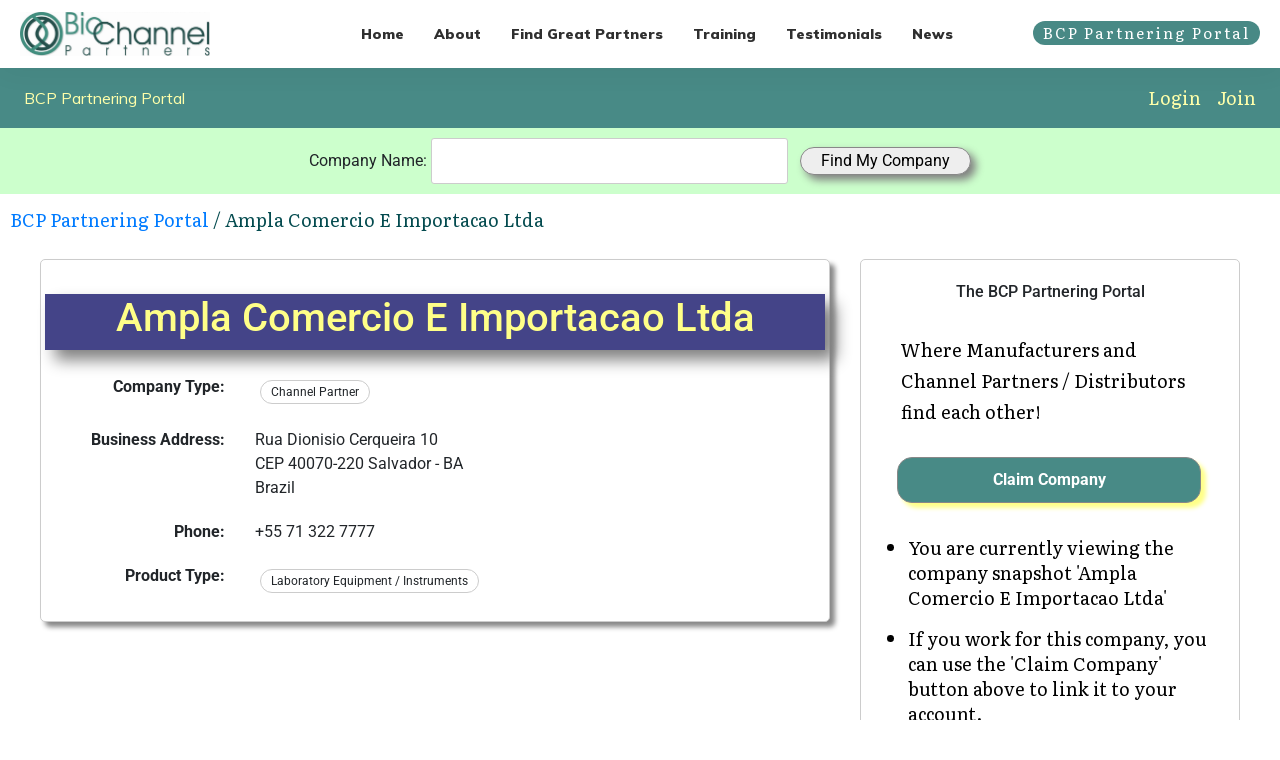

--- FILE ---
content_type: text/html; charset=UTF-8
request_url: https://db.biochannelpartners.com/premium/146537/
body_size: 28179
content:
<!DOCTYPE html PUBLIC "-//W3C//DTD XHTML+RDFa 1.0//EN" "http://www.w3.org/MarkUp/DTD/xhtml-rdfa-1.dtd">
<html lang="en">
	<head>
	<link rel="profile" href="https://gmpg.org/xfn/11">
	<meta charset="UTF-8">
	<meta name="viewport" content="width=device-width, initial-scale=1">
	<meta name='robots' content='index, follow, max-image-preview:large, max-snippet:-1, max-video-preview:-1' />
	<style>img:is([sizes="auto" i], [sizes^="auto," i]) { contain-intrinsic-size: 3000px 1500px }</style>
	
	<!-- This site is optimized with the Yoast SEO Premium plugin v26.3 (Yoast SEO v26.3) - https://yoast.com/wordpress/plugins/seo/ -->
	<title>View Profile: Ampla Comercio E Importacao Ltda</title>
	<link rel="canonical" href="https://biochannelpartners.com/bcp-partnering-portal-template" />
	<meta name="author" content="Sharon Eaton" />
	<meta property="og:image" name="image" content="https://biochannelpartners.com/wp-content/uploads/2019/10/Small-Round-Logo.jpg" />
	<meta property="article:published_time" content="2025-09-30T00:14:19+00:00" />
	<meta property="og:publish_date" content="2025-09-30T00:14:19+00:00" />
	<meta property="og:locale" content="en_GB" />
	<meta property="og:type" content="article" />
	<meta property="og:title" name="title" content="View Profile: Ampla Comercio E Importacao Ltda" />
	<meta property="og:description" name="description" content="Ampla Comercio E Importacao Ltda is a Channel Partner based in Brazil" />
	<meta property="og:url" content="https://db.biochannelpartners.com/premium/146537/" />
	<meta property="og:site_name" content="BioChannel Partners" />
	<meta property="article:publisher" content="https://www.facebook.com/BioChannelPartners" />
	<meta property="article:modified_time" content="2025-09-30T00:14:19+00:00" />
	<meta name="twitter:card" content="summary_large_image" />
	<meta name="twitter:site" content="@BioChannelNews" />

	<!-- / Yoast SEO Premium plugin. -->
<link rel='dns-prefetch' href='//accounts.google.com' />
<link rel='dns-prefetch' href='//apis.google.com' />
<link rel='dns-prefetch' href='//www.google.com' />
<script type="text/javascript">
/* <![CDATA[ */
window._wpemojiSettings = {"baseUrl":"https:\/\/s.w.org\/images\/core\/emoji\/16.0.1\/72x72\/","ext":".png","svgUrl":"https:\/\/s.w.org\/images\/core\/emoji\/16.0.1\/svg\/","svgExt":".svg","source":{"concatemoji":"https:\/\/biochannelpartners.com\/wp-includes\/js\/wp-emoji-release.min.js?ver=6.8.3"}};
/*! This file is auto-generated */
!function(s,n){var o,i,e;function c(e){try{var t={supportTests:e,timestamp:(new Date).valueOf()};sessionStorage.setItem(o,JSON.stringify(t))}catch(e){}}function p(e,t,n){e.clearRect(0,0,e.canvas.width,e.canvas.height),e.fillText(t,0,0);var t=new Uint32Array(e.getImageData(0,0,e.canvas.width,e.canvas.height).data),a=(e.clearRect(0,0,e.canvas.width,e.canvas.height),e.fillText(n,0,0),new Uint32Array(e.getImageData(0,0,e.canvas.width,e.canvas.height).data));return t.every(function(e,t){return e===a[t]})}function u(e,t){e.clearRect(0,0,e.canvas.width,e.canvas.height),e.fillText(t,0,0);for(var n=e.getImageData(16,16,1,1),a=0;a<n.data.length;a++)if(0!==n.data[a])return!1;return!0}function f(e,t,n,a){switch(t){case"flag":return n(e,"\ud83c\udff3\ufe0f\u200d\u26a7\ufe0f","\ud83c\udff3\ufe0f\u200b\u26a7\ufe0f")?!1:!n(e,"\ud83c\udde8\ud83c\uddf6","\ud83c\udde8\u200b\ud83c\uddf6")&&!n(e,"\ud83c\udff4\udb40\udc67\udb40\udc62\udb40\udc65\udb40\udc6e\udb40\udc67\udb40\udc7f","\ud83c\udff4\u200b\udb40\udc67\u200b\udb40\udc62\u200b\udb40\udc65\u200b\udb40\udc6e\u200b\udb40\udc67\u200b\udb40\udc7f");case"emoji":return!a(e,"\ud83e\udedf")}return!1}function g(e,t,n,a){var r="undefined"!=typeof WorkerGlobalScope&&self instanceof WorkerGlobalScope?new OffscreenCanvas(300,150):s.createElement("canvas"),o=r.getContext("2d",{willReadFrequently:!0}),i=(o.textBaseline="top",o.font="600 32px Arial",{});return e.forEach(function(e){i[e]=t(o,e,n,a)}),i}function t(e){var t=s.createElement("script");t.src=e,t.defer=!0,s.head.appendChild(t)}"undefined"!=typeof Promise&&(o="wpEmojiSettingsSupports",i=["flag","emoji"],n.supports={everything:!0,everythingExceptFlag:!0},e=new Promise(function(e){s.addEventListener("DOMContentLoaded",e,{once:!0})}),new Promise(function(t){var n=function(){try{var e=JSON.parse(sessionStorage.getItem(o));if("object"==typeof e&&"number"==typeof e.timestamp&&(new Date).valueOf()<e.timestamp+604800&&"object"==typeof e.supportTests)return e.supportTests}catch(e){}return null}();if(!n){if("undefined"!=typeof Worker&&"undefined"!=typeof OffscreenCanvas&&"undefined"!=typeof URL&&URL.createObjectURL&&"undefined"!=typeof Blob)try{var e="postMessage("+g.toString()+"("+[JSON.stringify(i),f.toString(),p.toString(),u.toString()].join(",")+"));",a=new Blob([e],{type:"text/javascript"}),r=new Worker(URL.createObjectURL(a),{name:"wpTestEmojiSupports"});return void(r.onmessage=function(e){c(n=e.data),r.terminate(),t(n)})}catch(e){}c(n=g(i,f,p,u))}t(n)}).then(function(e){for(var t in e)n.supports[t]=e[t],n.supports.everything=n.supports.everything&&n.supports[t],"flag"!==t&&(n.supports.everythingExceptFlag=n.supports.everythingExceptFlag&&n.supports[t]);n.supports.everythingExceptFlag=n.supports.everythingExceptFlag&&!n.supports.flag,n.DOMReady=!1,n.readyCallback=function(){n.DOMReady=!0}}).then(function(){return e}).then(function(){var e;n.supports.everything||(n.readyCallback(),(e=n.source||{}).concatemoji?t(e.concatemoji):e.wpemoji&&e.twemoji&&(t(e.twemoji),t(e.wpemoji)))}))}((window,document),window._wpemojiSettings);
/* ]]> */
</script>
<style id='wp-emoji-styles-inline-css' type='text/css'>
	img.wp-smiley, img.emoji {
	display: inline !important;
	border: none !important;
	box-shadow: none !important;
	height: 1em !important;
	width: 1em !important;
	margin: 0 0.07em !important;
	vertical-align: -0.1em !important;
	background: none !important;
	padding: 0 !important;
	}
</style>
<link rel='stylesheet' id='wp-block-library-css' href='https://biochannelpartners.com/wp-includes/css/dist/block-library/style.min.css?ver=6.8.3' type='text/css' media='all' />
<style id='classic-theme-styles-inline-css' type='text/css'>
/*! This file is auto-generated */
.wp-block-button__link{color:#fff;background-color:#32373c;border-radius:9999px;box-shadow:none;text-decoration:none;padding:calc(.667em + 2px) calc(1.333em + 2px);font-size:1.125em}.wp-block-file__button{background:#32373c;color:#fff;text-decoration:none}
</style>
<style id='global-styles-inline-css' type='text/css'>
:root{--wp--preset--aspect-ratio--square: 1;--wp--preset--aspect-ratio--4-3: 4/3;--wp--preset--aspect-ratio--3-4: 3/4;--wp--preset--aspect-ratio--3-2: 3/2;--wp--preset--aspect-ratio--2-3: 2/3;--wp--preset--aspect-ratio--16-9: 16/9;--wp--preset--aspect-ratio--9-16: 9/16;--wp--preset--color--black: #000000;--wp--preset--color--cyan-bluish-gray: #abb8c3;--wp--preset--color--white: #ffffff;--wp--preset--color--pale-pink: #f78da7;--wp--preset--color--vivid-red: #cf2e2e;--wp--preset--color--luminous-vivid-orange: #ff6900;--wp--preset--color--luminous-vivid-amber: #fcb900;--wp--preset--color--light-green-cyan: #7bdcb5;--wp--preset--color--vivid-green-cyan: #00d084;--wp--preset--color--pale-cyan-blue: #8ed1fc;--wp--preset--color--vivid-cyan-blue: #0693e3;--wp--preset--color--vivid-purple: #9b51e0;--wp--preset--gradient--vivid-cyan-blue-to-vivid-purple: linear-gradient(135deg,rgba(6,147,227,1) 0%,rgb(155,81,224) 100%);--wp--preset--gradient--light-green-cyan-to-vivid-green-cyan: linear-gradient(135deg,rgb(122,220,180) 0%,rgb(0,208,130) 100%);--wp--preset--gradient--luminous-vivid-amber-to-luminous-vivid-orange: linear-gradient(135deg,rgba(252,185,0,1) 0%,rgba(255,105,0,1) 100%);--wp--preset--gradient--luminous-vivid-orange-to-vivid-red: linear-gradient(135deg,rgba(255,105,0,1) 0%,rgb(207,46,46) 100%);--wp--preset--gradient--very-light-gray-to-cyan-bluish-gray: linear-gradient(135deg,rgb(238,238,238) 0%,rgb(169,184,195) 100%);--wp--preset--gradient--cool-to-warm-spectrum: linear-gradient(135deg,rgb(74,234,220) 0%,rgb(151,120,209) 20%,rgb(207,42,186) 40%,rgb(238,44,130) 60%,rgb(251,105,98) 80%,rgb(254,248,76) 100%);--wp--preset--gradient--blush-light-purple: linear-gradient(135deg,rgb(255,206,236) 0%,rgb(152,150,240) 100%);--wp--preset--gradient--blush-bordeaux: linear-gradient(135deg,rgb(254,205,165) 0%,rgb(254,45,45) 50%,rgb(107,0,62) 100%);--wp--preset--gradient--luminous-dusk: linear-gradient(135deg,rgb(255,203,112) 0%,rgb(199,81,192) 50%,rgb(65,88,208) 100%);--wp--preset--gradient--pale-ocean: linear-gradient(135deg,rgb(255,245,203) 0%,rgb(182,227,212) 50%,rgb(51,167,181) 100%);--wp--preset--gradient--electric-grass: linear-gradient(135deg,rgb(202,248,128) 0%,rgb(113,206,126) 100%);--wp--preset--gradient--midnight: linear-gradient(135deg,rgb(2,3,129) 0%,rgb(40,116,252) 100%);--wp--preset--font-size--small: 13px;--wp--preset--font-size--medium: 20px;--wp--preset--font-size--large: 36px;--wp--preset--font-size--x-large: 42px;--wp--preset--spacing--20: 0.44rem;--wp--preset--spacing--30: 0.67rem;--wp--preset--spacing--40: 1rem;--wp--preset--spacing--50: 1.5rem;--wp--preset--spacing--60: 2.25rem;--wp--preset--spacing--70: 3.38rem;--wp--preset--spacing--80: 5.06rem;--wp--preset--shadow--natural: 6px 6px 9px rgba(0, 0, 0, 0.2);--wp--preset--shadow--deep: 12px 12px 50px rgba(0, 0, 0, 0.4);--wp--preset--shadow--sharp: 6px 6px 0px rgba(0, 0, 0, 0.2);--wp--preset--shadow--outlined: 6px 6px 0px -3px rgba(255, 255, 255, 1), 6px 6px rgba(0, 0, 0, 1);--wp--preset--shadow--crisp: 6px 6px 0px rgba(0, 0, 0, 1);}:where(.is-layout-flex){gap: 0.5em;}:where(.is-layout-grid){gap: 0.5em;}body .is-layout-flex{display: flex;}.is-layout-flex{flex-wrap: wrap;align-items: center;}.is-layout-flex > :is(*, div){margin: 0;}body .is-layout-grid{display: grid;}.is-layout-grid > :is(*, div){margin: 0;}:where(.wp-block-columns.is-layout-flex){gap: 2em;}:where(.wp-block-columns.is-layout-grid){gap: 2em;}:where(.wp-block-post-template.is-layout-flex){gap: 1.25em;}:where(.wp-block-post-template.is-layout-grid){gap: 1.25em;}.has-black-color{color: var(--wp--preset--color--black) !important;}.has-cyan-bluish-gray-color{color: var(--wp--preset--color--cyan-bluish-gray) !important;}.has-white-color{color: var(--wp--preset--color--white) !important;}.has-pale-pink-color{color: var(--wp--preset--color--pale-pink) !important;}.has-vivid-red-color{color: var(--wp--preset--color--vivid-red) !important;}.has-luminous-vivid-orange-color{color: var(--wp--preset--color--luminous-vivid-orange) !important;}.has-luminous-vivid-amber-color{color: var(--wp--preset--color--luminous-vivid-amber) !important;}.has-light-green-cyan-color{color: var(--wp--preset--color--light-green-cyan) !important;}.has-vivid-green-cyan-color{color: var(--wp--preset--color--vivid-green-cyan) !important;}.has-pale-cyan-blue-color{color: var(--wp--preset--color--pale-cyan-blue) !important;}.has-vivid-cyan-blue-color{color: var(--wp--preset--color--vivid-cyan-blue) !important;}.has-vivid-purple-color{color: var(--wp--preset--color--vivid-purple) !important;}.has-black-background-color{background-color: var(--wp--preset--color--black) !important;}.has-cyan-bluish-gray-background-color{background-color: var(--wp--preset--color--cyan-bluish-gray) !important;}.has-white-background-color{background-color: var(--wp--preset--color--white) !important;}.has-pale-pink-background-color{background-color: var(--wp--preset--color--pale-pink) !important;}.has-vivid-red-background-color{background-color: var(--wp--preset--color--vivid-red) !important;}.has-luminous-vivid-orange-background-color{background-color: var(--wp--preset--color--luminous-vivid-orange) !important;}.has-luminous-vivid-amber-background-color{background-color: var(--wp--preset--color--luminous-vivid-amber) !important;}.has-light-green-cyan-background-color{background-color: var(--wp--preset--color--light-green-cyan) !important;}.has-vivid-green-cyan-background-color{background-color: var(--wp--preset--color--vivid-green-cyan) !important;}.has-pale-cyan-blue-background-color{background-color: var(--wp--preset--color--pale-cyan-blue) !important;}.has-vivid-cyan-blue-background-color{background-color: var(--wp--preset--color--vivid-cyan-blue) !important;}.has-vivid-purple-background-color{background-color: var(--wp--preset--color--vivid-purple) !important;}.has-black-border-color{border-color: var(--wp--preset--color--black) !important;}.has-cyan-bluish-gray-border-color{border-color: var(--wp--preset--color--cyan-bluish-gray) !important;}.has-white-border-color{border-color: var(--wp--preset--color--white) !important;}.has-pale-pink-border-color{border-color: var(--wp--preset--color--pale-pink) !important;}.has-vivid-red-border-color{border-color: var(--wp--preset--color--vivid-red) !important;}.has-luminous-vivid-orange-border-color{border-color: var(--wp--preset--color--luminous-vivid-orange) !important;}.has-luminous-vivid-amber-border-color{border-color: var(--wp--preset--color--luminous-vivid-amber) !important;}.has-light-green-cyan-border-color{border-color: var(--wp--preset--color--light-green-cyan) !important;}.has-vivid-green-cyan-border-color{border-color: var(--wp--preset--color--vivid-green-cyan) !important;}.has-pale-cyan-blue-border-color{border-color: var(--wp--preset--color--pale-cyan-blue) !important;}.has-vivid-cyan-blue-border-color{border-color: var(--wp--preset--color--vivid-cyan-blue) !important;}.has-vivid-purple-border-color{border-color: var(--wp--preset--color--vivid-purple) !important;}.has-vivid-cyan-blue-to-vivid-purple-gradient-background{background: var(--wp--preset--gradient--vivid-cyan-blue-to-vivid-purple) !important;}.has-light-green-cyan-to-vivid-green-cyan-gradient-background{background: var(--wp--preset--gradient--light-green-cyan-to-vivid-green-cyan) !important;}.has-luminous-vivid-amber-to-luminous-vivid-orange-gradient-background{background: var(--wp--preset--gradient--luminous-vivid-amber-to-luminous-vivid-orange) !important;}.has-luminous-vivid-orange-to-vivid-red-gradient-background{background: var(--wp--preset--gradient--luminous-vivid-orange-to-vivid-red) !important;}.has-very-light-gray-to-cyan-bluish-gray-gradient-background{background: var(--wp--preset--gradient--very-light-gray-to-cyan-bluish-gray) !important;}.has-cool-to-warm-spectrum-gradient-background{background: var(--wp--preset--gradient--cool-to-warm-spectrum) !important;}.has-blush-light-purple-gradient-background{background: var(--wp--preset--gradient--blush-light-purple) !important;}.has-blush-bordeaux-gradient-background{background: var(--wp--preset--gradient--blush-bordeaux) !important;}.has-luminous-dusk-gradient-background{background: var(--wp--preset--gradient--luminous-dusk) !important;}.has-pale-ocean-gradient-background{background: var(--wp--preset--gradient--pale-ocean) !important;}.has-electric-grass-gradient-background{background: var(--wp--preset--gradient--electric-grass) !important;}.has-midnight-gradient-background{background: var(--wp--preset--gradient--midnight) !important;}.has-small-font-size{font-size: var(--wp--preset--font-size--small) !important;}.has-medium-font-size{font-size: var(--wp--preset--font-size--medium) !important;}.has-large-font-size{font-size: var(--wp--preset--font-size--large) !important;}.has-x-large-font-size{font-size: var(--wp--preset--font-size--x-large) !important;}
:where(.wp-block-post-template.is-layout-flex){gap: 1.25em;}:where(.wp-block-post-template.is-layout-grid){gap: 1.25em;}
:where(.wp-block-columns.is-layout-flex){gap: 2em;}:where(.wp-block-columns.is-layout-grid){gap: 2em;}
:root :where(.wp-block-pullquote){font-size: 1.5em;line-height: 1.6;}
</style>
<link rel='stylesheet' id='tve_style_family_tve_flt-css' href='https://biochannelpartners.com/wp-content/plugins/thrive-visual-editor/editor/css/thrive_flat.css?ver=10.8.2' type='text/css' media='all' />
<link rel='stylesheet' id='thrive-theme-styles-css' href='https://biochannelpartners.com/wp-content/themes/thrive-theme/inc/assets/dist/theme.css?ver=10.8.2' type='text/css' media='all' />
<link rel='stylesheet' id='tvo-frontend-css' href='https://biochannelpartners.com/wp-content/plugins/thrive-ovation/tcb-bridge/frontend/css/frontend.css?ver=6.8.3' type='text/css' media='all' />
<link rel='stylesheet' id='thrive-theme-css' href='https://biochannelpartners.com/wp-content/themes/thrive-theme/style.css?ver=10.8.2' type='text/css' media='all' />
<script type="text/javascript" src="https://biochannelpartners.com/wp-includes/js/jquery/jquery.min.js?ver=3.7.1" id="jquery-core-js"></script>
<script type="text/javascript" src="https://biochannelpartners.com/wp-includes/js/jquery/jquery-migrate.min.js?ver=3.4.1" id="jquery-migrate-js"></script>
<script type="text/javascript" src="https://biochannelpartners.com/wp-includes/js/jquery/ui/core.min.js?ver=1.13.3" id="jquery-ui-core-js"></script>
<script type="text/javascript" src="https://biochannelpartners.com/wp-includes/js/jquery/ui/menu.min.js?ver=1.13.3" id="jquery-ui-menu-js"></script>
<script type="text/javascript" src="https://biochannelpartners.com/wp-includes/js/dist/dom-ready.min.js?ver=f77871ff7694fffea381" id="wp-dom-ready-js"></script>
<script type="text/javascript" src="https://biochannelpartners.com/wp-includes/js/dist/hooks.min.js?ver=4d63a3d491d11ffd8ac6" id="wp-hooks-js"></script>
<script type="text/javascript" src="https://biochannelpartners.com/wp-includes/js/dist/i18n.min.js?ver=5e580eb46a90c2b997e6" id="wp-i18n-js"></script>
<script type="text/javascript" id="wp-i18n-js-after">
/* <![CDATA[ */
wp.i18n.setLocaleData( { 'text direction\u0004ltr': [ 'ltr' ] } );
/* ]]> */
</script>
<script type="text/javascript" id="wp-a11y-js-translations">
/* <![CDATA[ */
( function( domain, translations ) {
	var localeData = translations.locale_data[ domain ] || translations.locale_data.messages;
	localeData[""].domain = domain;
	wp.i18n.setLocaleData( localeData, domain );
} )( "default", {"translation-revision-date":"2025-11-13 00:57:08+0000","generator":"GlotPress\/4.0.3","domain":"messages","locale_data":{"messages":{"":{"domain":"messages","plural-forms":"nplurals=2; plural=n != 1;","lang":"en_GB"},"Notifications":["Notifications"]}},"comment":{"reference":"wp-includes\/js\/dist\/a11y.js"}} );
/* ]]> */
</script>
<script type="text/javascript" src="https://biochannelpartners.com/wp-includes/js/dist/a11y.min.js?ver=3156534cc54473497e14" id="wp-a11y-js"></script>
<script type="text/javascript" src="https://biochannelpartners.com/wp-includes/js/jquery/ui/autocomplete.min.js?ver=1.13.3" id="jquery-ui-autocomplete-js"></script>
<script type="text/javascript" src="https://biochannelpartners.com/wp-includes/js/imagesloaded.min.js?ver=5.0.0" id="imagesloaded-js"></script>
<script type="text/javascript" src="https://biochannelpartners.com/wp-includes/js/masonry.min.js?ver=4.2.2" id="masonry-js"></script>
<script type="text/javascript" src="https://biochannelpartners.com/wp-includes/js/jquery/jquery.masonry.min.js?ver=3.1.2b" id="jquery-masonry-js"></script>
<script type="text/javascript" id="tve_frontend-js-extra">
/* <![CDATA[ */
var tve_frontend_options = {"ajaxurl":"https:\/\/db.biochannelpartners.com\/wp-admin\/admin-ajax.php","is_editor_page":"","page_events":[],"is_single":"1","social_fb_app_id":"","dash_url":"https:\/\/biochannelpartners.com\/wp-content\/themes\/thrive-theme\/thrive-dashboard","queried_object":{"ID":1255,"post_author":"1"},"query_vars":{"page":"","pagename":"bcp-partnering-portal-template"},"$_POST":[],"translations":{"Copy":"Copy","empty_username":"ERROR: The username field is empty.","empty_password":"ERROR: The password field is empty.","empty_login":"ERROR: Enter a username or email address.","min_chars":"At least %s characters are needed","no_headings":"No headings found","registration_err":{"required_field":"<strong>Error<\/strong>: This field is required","required_email":"<strong>Error<\/strong>: Please type your email address","invalid_email":"<strong>Error<\/strong>: The email address isn&#8217;t correct","passwordmismatch":"<strong>Error<\/strong>: Password mismatch"}},"routes":{"posts":"https:\/\/biochannelpartners.com\/wp-json\/tcb\/v1\/posts","video_reporting":"https:\/\/biochannelpartners.com\/wp-json\/tcb\/v1\/video-reporting","testimonials":"https:\/\/biochannelpartners.com\/wp-json\/tcb\/v1\/testimonials"},"nonce":"0c885bdbdb","allow_video_src":"","google_client_id":null,"google_api_key":null,"facebook_app_id":null,"lead_generation_custom_tag_apis":["activecampaign","aweber","convertkit","drip","klicktipp","mailchimp","sendlane","zapier"],"post_request_data":[],"user_profile_nonce":"42bd9939f2","ip":"82.165.6.170","current_user":[],"post_id":"1255","post_title":"BCP Partnering Portal","post_type":"page","post_url":"https:\/\/biochannelpartners.com\/bcp-partnering-portal-template","is_lp":"","conditional_display":{"is_tooltip_dismissed":false}};
/* ]]> */
</script>
<script type="text/javascript" src="https://biochannelpartners.com/wp-content/plugins/thrive-visual-editor/editor/js/dist/modules/general.min.js?ver=10.8.2" id="tve_frontend-js"></script>
<script type="text/javascript" src="https://biochannelpartners.com/wp-includes/js/plupload/moxie.min.js?ver=1.3.5.1" id="moxiejs-js"></script>
<script type="text/javascript" src="https://biochannelpartners.com/wp-content/plugins/thrive-visual-editor/editor/js/dist/modules/post-list.min.js?v=10.8.2&amp;ver=10.8.2" id="tve_frontend_post-list-js"></script></script>
<script type="text/javascript" id="theme-frontend-js-extra">
/* <![CDATA[ */
var thrive_front_localize = {"comments_form":{"error_defaults":{"email":"Email address invalid","url":"Website address invalid","required":"Required field missing"}},"routes":{"posts":"https:\/\/biochannelpartners.com\/wp-json\/tcb\/v1\/posts","frontend":"https:\/\/biochannelpartners.com\/wp-json\/ttb\/v1\/frontend"},"tar_post_url":"?tve=true&action=architect&from_theme=1","is_editor":"","ID":"1225","template_url":"?tve=true&action=architect&from_tar=1255","pagination_url":{"template":"https:\/\/biochannelpartners.com\/bcp-partnering-portal-template\/page\/[thrive_page_number]","base":"https:\/\/biochannelpartners.com\/bcp-partnering-portal-template"},"sidebar_visibility":[],"is_singular":"1","is_user_logged_in":""};
/* ]]> */
</script>
<script type="text/javascript" src="https://biochannelpartners.com/wp-content/themes/thrive-theme/inc/assets/dist/frontend.min.js?ver=10.8.2" id="theme-frontend-js"></script>
<script type="text/javascript" src="https://biochannelpartners.com/wp-content/plugins/thrive-ovation/tcb-bridge/frontend/js/display-testimonials-tcb.min.js?ver=10.8.2" id="display-testimonials-tcb-js"></script>
<link rel="https://api.w.org/" href="https://biochannelpartners.com/wp-json/" /<link rel="EditURI" type="application/rsd+xml" title="RSD" href="https://biochannelpartners.com/xmlrpc.php?rsd" />
<meta name="generator" content="WordPress 6.8.3" />

<style>
    /* for unique landing page accent color values,  put any new css added here inside tcb-bridge/js/editor */
    /* accent color */
    #thrive-comments .tcm-color-ac,
    #thrive-comments .tcm-color-ac span {
        color: #03a9f4;
    }
    /* accent color background */
    #thrive-comments .tcm-background-color-ac,
    #thrive-comments .tcm-background-color-ac-h:hover span,
    #thrive-comments .tcm-background-color-ac-active:active {
        background-color: #03a9f4    }
    /* accent color border */
    #thrive-comments .tcm-border-color-ac {
        border-color: #03a9f4;
        outline: none;
    }
    #thrive-comments .tcm-border-color-ac-h:hover {
        border-color: #03a9f4;
    }
    #thrive-comments .tcm-border-bottom-color-ac {
        border-bottom-color: #03a9f4;
    }
    /* accent color fill*/
    #thrive-comments .tcm-svg-fill-ac {
        fill: #03a9f4;
    }
    /* accent color for general elements */
    /* inputs */
    #thrive-comments textarea:focus,
    #thrive-comments input:focus {
        border-color: #03a9f4;
        box-shadow: inset 0 0 3px#03a9f4;
    }
    /* links */
    #thrive-comments a {
        color: #03a9f4;
    }
    /*
	* buttons and login links
	* using id to override the default css border-bottom
	*/
    #thrive-comments button,
    #thrive-comments #tcm-login-up,
    #thrive-comments #tcm-login-down {
        color: #03a9f4;
        border-color: #03a9f4;
    }
    /* general buttons hover and active functionality */
    #thrive-comments button:hover,
    #thrive-comments button:focus,
    #thrive-comments button:active {
        background-color: #03a9f4    }
</style>
<style type="text/css" id="tve_global_variables">:root{--tcb-color-0:rgb(0, 0, 0);--tcb-color-0-h:0;--tcb-color-0-s:0%;--tcb-color-0-l:0%;--tcb-color-0-a:1;--tcb-color-1:rgb(170, 221, 218);--tcb-color-1-h:176;--tcb-color-1-s:42%;--tcb-color-1-l:76%;--tcb-color-1-a:1;--tcb-color-2:rgba(209, 253, 254, 0.55);--tcb-color-2-h:181;--tcb-color-2-s:95%;--tcb-color-2-l:90%;--tcb-color-2-a:0.55;--tcb-color-3:rgb(191, 189, 189);--tcb-color-3-h:0;--tcb-color-3-s:1%;--tcb-color-3-l:74%;--tcb-color-3-a:1;--tcb-color-4:rgb(209, 253, 254);--tcb-color-4-h:181;--tcb-color-4-s:95%;--tcb-color-4-l:90%;--tcb-color-4-a:1;--tcb-color-5:rgb(4, 75, 79);--tcb-color-5-h:183;--tcb-color-5-s:90%;--tcb-color-5-l:16%;--tcb-color-5-a:1;--tcb-color-6:rgb(236, 255, 255);--tcb-color-6-h:180;--tcb-color-6-s:100%;--tcb-color-6-l:96%;--tcb-color-6-a:1;--tcb-color-7:rgb(11, 177, 0);--tcb-color-7-h:116;--tcb-color-7-s:100%;--tcb-color-7-l:34%;--tcb-color-7-a:1;--tcb-color-8:rgba(147, 193, 200, 0.52);--tcb-color-8-h:187;--tcb-color-8-s:32%;--tcb-color-8-l:68%;--tcb-color-8-a:0.52;--tcb-color-9:rgb(34, 154, 215);--tcb-color-9-h:200;--tcb-color-9-s:72%;--tcb-color-9-l:48%;--tcb-color-9-a:1;--tcb-color-10:rgba(34, 154, 215, 0.22);--tcb-color-10-h:200;--tcb-color-10-s:72%;--tcb-color-10-l:48%;--tcb-color-10-a:0.22;--tcb-color-11:rgb(12, 52, 57);--tcb-color-11-h:186;--tcb-color-11-s:65%;--tcb-color-11-l:13%;--tcb-color-11-a:1;--tcb-color-12:rgb(255, 255, 255);--tcb-color-12-h:0;--tcb-color-12-s:0%;--tcb-color-12-l:100%;--tcb-color-12-a:1;--tcb-color-13:rgba(233, 249, 247, 0.62);--tcb-color-13-h:172;--tcb-color-13-s:57%;--tcb-color-13-l:94%;--tcb-color-13-a:0.62;--tcb-background-author-image:url(https://secure.gravatar.com/avatar/cc02d32f07dfd4e3a6bb19252bb8091f9b7b7fa351f89fe44d864a4d374b468c?s=256&d=mm&r=g);--tcb-background-user-image:url();--tcb-background-featured-image-thumbnail:url(https://biochannelpartners.com/wp-content/plugins/thrive-visual-editor/editor/css/images/featured_image.png);--tcb-skin-color-0:hsla(var(--tcb-theme-main-master-h,2), var(--tcb-theme-main-master-s,84%), var(--tcb-theme-main-master-l,64%), var(--tcb-theme-main-master-a,1));--tcb-skin-color-0-h:var(--tcb-theme-main-master-h,2);--tcb-skin-color-0-s:var(--tcb-theme-main-master-s,84%);--tcb-skin-color-0-l:var(--tcb-theme-main-master-l,64%);--tcb-skin-color-0-a:var(--tcb-theme-main-master-a,1);--tcb-skin-color-1:hsla(calc(var(--tcb-theme-main-master-h,2) - 0 ), calc(var(--tcb-theme-main-master-s,84%) - 4% ), calc(var(--tcb-theme-main-master-l,64%) - 9% ), 0.5);--tcb-skin-color-1-h:calc(var(--tcb-theme-main-master-h,2) - 0 );--tcb-skin-color-1-s:calc(var(--tcb-theme-main-master-s,84%) - 4% );--tcb-skin-color-1-l:calc(var(--tcb-theme-main-master-l,64%) - 9% );--tcb-skin-color-1-a:0.5;--tcb-skin-color-3:hsla(calc(var(--tcb-theme-main-master-h,2) + 30 ), 85%, 13%, 1);--tcb-skin-color-3-h:calc(var(--tcb-theme-main-master-h,2) + 30 );--tcb-skin-color-3-s:85%;--tcb-skin-color-3-l:13%;--tcb-skin-color-3-a:1;--tcb-skin-color-8:hsla(calc(var(--tcb-theme-main-master-h,2) - 0 ), calc(var(--tcb-theme-main-master-s,84%) - 4% ), calc(var(--tcb-theme-main-master-l,64%) - 9% ), 0.18);--tcb-skin-color-8-h:calc(var(--tcb-theme-main-master-h,2) - 0 );--tcb-skin-color-8-s:calc(var(--tcb-theme-main-master-s,84%) - 4% );--tcb-skin-color-8-l:calc(var(--tcb-theme-main-master-l,64%) - 9% );--tcb-skin-color-8-a:0.18;--tcb-skin-color-9:hsla(calc(var(--tcb-theme-main-master-h,2) - 3 ), 56%, 96%, 1);--tcb-skin-color-9-h:calc(var(--tcb-theme-main-master-h,2) - 3 );--tcb-skin-color-9-s:56%;--tcb-skin-color-9-l:96%;--tcb-skin-color-9-a:1;--tcb-skin-color-10:hsla(calc(var(--tcb-theme-main-master-h,2) - 21 ), calc(var(--tcb-theme-main-master-s,84%) + 16% ), calc(var(--tcb-theme-main-master-l,64%) + 17% ), 1);--tcb-skin-color-10-h:calc(var(--tcb-theme-main-master-h,2) - 21 );--tcb-skin-color-10-s:calc(var(--tcb-theme-main-master-s,84%) + 16% );--tcb-skin-color-10-l:calc(var(--tcb-theme-main-master-l,64%) + 17% );--tcb-skin-color-10-a:1;--tcb-skin-color-13:hsla(calc(var(--tcb-theme-main-master-h,2) - 0 ), calc(var(--tcb-theme-main-master-s,84%) - 4% ), calc(var(--tcb-theme-main-master-l,64%) - 28% ), 0.5);--tcb-skin-color-13-h:calc(var(--tcb-theme-main-master-h,2) - 0 );--tcb-skin-color-13-s:calc(var(--tcb-theme-main-master-s,84%) - 4% );--tcb-skin-color-13-l:calc(var(--tcb-theme-main-master-l,64%) - 28% );--tcb-skin-color-13-a:0.5;--tcb-skin-color-16:hsla(calc(var(--tcb-theme-main-master-h,2) - 0 ), 3%, 36%, 1);--tcb-skin-color-16-h:calc(var(--tcb-theme-main-master-h,2) - 0 );--tcb-skin-color-16-s:3%;--tcb-skin-color-16-l:36%;--tcb-skin-color-16-a:1;--tcb-skin-color-18:hsla(calc(var(--tcb-theme-main-master-h,2) - 1 ), calc(var(--tcb-theme-main-master-s,84%) - 5% ), calc(var(--tcb-theme-main-master-l,64%) - 10% ), 0.8);--tcb-skin-color-18-h:calc(var(--tcb-theme-main-master-h,2) - 1 );--tcb-skin-color-18-s:calc(var(--tcb-theme-main-master-s,84%) - 5% );--tcb-skin-color-18-l:calc(var(--tcb-theme-main-master-l,64%) - 10% );--tcb-skin-color-18-a:0.8;--tcb-skin-color-19:hsla(calc(var(--tcb-theme-main-master-h,2) - 3 ), 56%, 96%, 0.85);--tcb-skin-color-19-h:calc(var(--tcb-theme-main-master-h,2) - 3 );--tcb-skin-color-19-s:56%;--tcb-skin-color-19-l:96%;--tcb-skin-color-19-a:0.85;--tcb-skin-color-20:hsla(calc(var(--tcb-theme-main-master-h,2) - 3 ), 56%, 96%, 0.9);--tcb-skin-color-20-h:calc(var(--tcb-theme-main-master-h,2) - 3 );--tcb-skin-color-20-s:56%;--tcb-skin-color-20-l:96%;--tcb-skin-color-20-a:0.9;--tcb-skin-color-21:hsla(calc(var(--tcb-theme-main-master-h,2) - 210 ), calc(var(--tcb-theme-main-master-s,84%) - 84% ), calc(var(--tcb-theme-main-master-l,64%) + 36% ), 1);--tcb-skin-color-21-h:calc(var(--tcb-theme-main-master-h,2) - 210 );--tcb-skin-color-21-s:calc(var(--tcb-theme-main-master-s,84%) - 84% );--tcb-skin-color-21-l:calc(var(--tcb-theme-main-master-l,64%) + 36% );--tcb-skin-color-21-a:1;--tcb-skin-color-2:rgb(248, 248, 248);--tcb-skin-color-2-h:0;--tcb-skin-color-2-s:0%;--tcb-skin-color-2-l:97%;--tcb-skin-color-2-a:1;--tcb-skin-color-4:rgb(12, 17, 21);--tcb-skin-color-4-h:206;--tcb-skin-color-4-s:27%;--tcb-skin-color-4-l:6%;--tcb-skin-color-4-a:1;--tcb-skin-color-5:rgb(106, 107, 108);--tcb-skin-color-5-h:210;--tcb-skin-color-5-s:0%;--tcb-skin-color-5-l:41%;--tcb-skin-color-5-a:1;--tcb-skin-color-14:rgb(230, 230, 230);--tcb-skin-color-14-h:0;--tcb-skin-color-14-s:0%;--tcb-skin-color-14-l:90%;--tcb-skin-color-14-a:1;--tcb-skin-color-22:rgb(255, 255, 255);--tcb-skin-color-22-h:0;--tcb-skin-color-22-s:0%;--tcb-skin-color-22-l:100%;--tcb-skin-color-22-a:1;--tcb-skin-color-23:rgb(32, 65, 71);--tcb-skin-color-23-h:189;--tcb-skin-color-23-s:37%;--tcb-skin-color-23-l:20%;--tcb-skin-color-23-a:1;--tcb-skin-color-24:rgb(59, 59, 59);--tcb-skin-color-24-h:0;--tcb-skin-color-24-s:0%;--tcb-skin-color-24-l:23%;--tcb-skin-color-24-a:1;--tcb-skin-color-25:hsla(calc(var(--tcb-theme-main-master-h,2) - 0 ), calc(var(--tcb-theme-main-master-s,84%) - 1% ), calc(var(--tcb-theme-main-master-l,64%) - 1% ), 0.04);--tcb-skin-color-25-h:calc(var(--tcb-theme-main-master-h,2) - 0 );--tcb-skin-color-25-s:calc(var(--tcb-theme-main-master-s,84%) - 1% );--tcb-skin-color-25-l:calc(var(--tcb-theme-main-master-l,64%) - 1% );--tcb-skin-color-25-a:0.04;--tcb-skin-color-26:hsla(calc(var(--tcb-theme-main-master-h,2) + 1 ), calc(var(--tcb-theme-main-master-s,84%) - 0% ), calc(var(--tcb-theme-main-master-l,64%) - 0% ), 0.12);--tcb-skin-color-26-h:calc(var(--tcb-theme-main-master-h,2) + 1 );--tcb-skin-color-26-s:calc(var(--tcb-theme-main-master-s,84%) - 0% );--tcb-skin-color-26-l:calc(var(--tcb-theme-main-master-l,64%) - 0% );--tcb-skin-color-26-a:0.12;--tcb-skin-color-27:hsla(calc(var(--tcb-theme-main-master-h,2) + 10 ), calc(var(--tcb-theme-main-master-s,84%) - 0% ), calc(var(--tcb-theme-main-master-l,64%) + 7% ), 1);--tcb-skin-color-27-h:calc(var(--tcb-theme-main-master-h,2) + 10 );--tcb-skin-color-27-s:calc(var(--tcb-theme-main-master-s,84%) - 0% );--tcb-skin-color-27-l:calc(var(--tcb-theme-main-master-l,64%) + 7% );--tcb-skin-color-27-a:1;--tcb-skin-color-28:hsla(calc(var(--tcb-theme-main-master-h,2) + 2 ), calc(var(--tcb-theme-main-master-s,84%) - 41% ), calc(var(--tcb-theme-main-master-l,64%) + 17% ), 1);--tcb-skin-color-28-h:calc(var(--tcb-theme-main-master-h,2) + 2 );--tcb-skin-color-28-s:calc(var(--tcb-theme-main-master-s,84%) - 41% );--tcb-skin-color-28-l:calc(var(--tcb-theme-main-master-l,64%) + 17% );--tcb-skin-color-28-a:1;--tcb-skin-color-29:hsla(calc(var(--tcb-theme-main-master-h,2) - 0 ), calc(var(--tcb-theme-main-master-s,84%) - 0% ), calc(var(--tcb-theme-main-master-l,64%) + 1% ), 0.4);--tcb-skin-color-29-h:calc(var(--tcb-theme-main-master-h,2) - 0 );--tcb-skin-color-29-s:calc(var(--tcb-theme-main-master-s,84%) - 0% );--tcb-skin-color-29-l:calc(var(--tcb-theme-main-master-l,64%) + 1% );--tcb-skin-color-29-a:0.4;--tcb-skin-color-30:hsla(calc(var(--tcb-theme-main-master-h,2) - 1 ), calc(var(--tcb-theme-main-master-s,84%) - 1% ), calc(var(--tcb-theme-main-master-l,64%) - 1% ), 0.85);--tcb-skin-color-30-h:calc(var(--tcb-theme-main-master-h,2) - 1 );--tcb-skin-color-30-s:calc(var(--tcb-theme-main-master-s,84%) - 1% );--tcb-skin-color-30-l:calc(var(--tcb-theme-main-master-l,64%) - 1% );--tcb-skin-color-30-a:0.85;--tcb-main-master-h:176;--tcb-main-master-s:31%;--tcb-main-master-l:41%;--tcb-main-master-a:1;--tcb-theme-main-master-h:176;--tcb-theme-main-master-s:31%;--tcb-theme-main-master-l:41%;--tcb-theme-main-master-a:1;}</style><!-- Global site tag (gtag.js) - Google Analytics -->
<script async src="https://www.googletagmanager.com/gtag/js?id=UA-18126151-1"></script>
<script>
  window.dataLayer = window.dataLayer || [];
  function gtag(){dataLayer.push(arguments);}
  gtag('js', new Date());
  gtag('config', 'UA-18126151-1');
</script><style id="thrive-template-css" type="text/css">@media (min-width: 300px){.tve-theme-1225 #content{padding: 0px !important;}.tve-theme-1225 #wrapper{--header-background-width:100%;--footer-background-width:100%;--top-background-width:100%;--bottom-background-width:100%;}.tve-theme-1225 .bottom-section .section-background{background-image: linear-gradient(var(--tcb-skin-color-18),var(--tcb-skin-color-18)),url("https://news.biochannelpartners.com/wp-content/uploads/thrive-theme/images/img_bottom_03.jpg") !important;background-size: auto,cover !important;background-position: 50% 50%,50% 50% !important;background-attachment: scroll,fixed !important;background-repeat: no-repeat,no-repeat !important;}.tve-theme-1225 .bottom-section .section-content{justify-content: center;display: flex;flex-direction: column;--tve-color:rgb(255,255,255);text-align: left;min-height: 375px !important;padding: 20px !important;}.tve-theme-1225 .bottom-section [data-css="tve-u-16eb7f0b034"]{float: none;z-index: 3;position: relative;--tve-font-weight:var(--g-bold-weight,bold);--tve-font-family:Muli;--g-regular-weight:400;--g-bold-weight:600;--tve-font-size:12px;--tve-text-transform:uppercase;--tve-letter-spacing:1px;margin: 0px auto !important;}.tve-theme-1225 .bottom-section [data-css="tve-u-16eb7f0b034"] .tcb-button-link{border: 2px solid rgb(255,255,255);border-radius: 100px;overflow: hidden;letter-spacing: var(--tve-letter-spacing,1px);background-color: transparent !important;padding: 20px !important;}:not(#tve) .tve-theme-1225 .bottom-section [data-css="tve-u-1705d95f22d"]{color: rgb(255,255,255) !important;--tcb-applied-color:rgb(255,255,255) !important;padding-bottom: 0px !important;margin-bottom: 0px !important;font-size: 46px !important;font-weight: var(--g-bold-weight,bold) !important;}.tve-theme-1225 .bottom-section [data-css="tve-u-1705d967199"]{float: none;padding: 0px !important;margin-bottom: 30px !important;margin-left: auto !important;margin-right: auto !important;background-color: transparent !important;}:not(#tve) .tve-theme-1225 .bottom-section [data-css="tve-u-16eb7f0b034"] .tcb-button-link span{font-weight: var(--tve-font-weight,var(--g-bold-weight,bold));text-transform: var(--tve-text-transform,uppercase);}:not(#tve) .tve-theme-1225 .bottom-section [data-css="tve-u-16eb7f0b034"] .tcb-button-link{font-family: var(--tve-font-family,Muli);font-size: var(--tve-font-size,12px) !important;}:not(#tve) .tve-theme-1225 .bottom-section [data-css="tve-u-1707d9d150c"]{font-size: 15px !important;}.tve-theme-1225 .main-container{padding: 20px 10px !important;}.tve-theme-1225 .content-section .section-content{padding: 20px 10px !important;}.tve-theme-1225 .content-section [data-css="tve-u-1711c8af402"]{margin-top: 0px !important;margin-bottom: 0px !important;}:not(#layout) .tve-theme-1225 #wrapper{--layout-content-width:100%;--layout-background-width:100%;}.tve-theme-1225 .top-section .section-background{background-size: auto,cover !important;background-position: 50% 50%,50% 1% !important;background-attachment: scroll,scroll !important;background-repeat: no-repeat,no-repeat !important;background-image: linear-gradient(180deg,var(--tcb-skin-color-0) 0%,var(--tcb-skin-color-1) 100%),url("https://news.biochannelpartners.com/wp-content/uploads/2019/11/banner1.png") !important;--tve-applied-background-image:linear-gradient(180deg,var$(--tcb-skin-color-0) 0%,var$(--tcb-skin-color-1) 100%),url("https://news.biochannelpartners.com/wp-content/uploads/2019/11/banner1.png") !important;}.tve-theme-1225 .top-section .section-content{justify-content: center;display: flex;flex-direction: column;text-align: center;--tve-color:rgb(255,255,255);min-height: 215px !important;padding: 40px 20px !important;}.tve-theme-1225 .top-section [data-css="tve-u-16ed08ce675"]{padding: 0px !important;margin-bottom: 0px !important;}:not(#tve) .tve-theme-1225 .top-section [data-css="tve-u-16f7f4f617e"]{--g-regular-weight:400;--g-bold-weight:900;text-shadow: rgba(0,0,0,0.72) 4px 4px 6px;--tve-applied-text-shadow:4px 4px 6px rgba(0,0,0,0.72);color: rgb(255,255,255) !important;--tcb-applied-color:rgb(255,255,255) !important;padding-bottom: 0px !important;margin-bottom: 0px !important;font-family: Lato !important;font-weight: var(--g-bold-weight,bold) !important;}}@media (max-width: 1023px){.tve-theme-1225 #content{padding: 0px !important;}:not(#tve) .tve-theme-1225 .bottom-section [data-css="tve-u-1705d95f22d"]{font-size: 33px !important;}.tve-theme-1225 .bottom-section .section-content{min-height: 261px !important;padding-top: 10px !important;padding-bottom: 10px !important;}.tve-theme-1225 .content-section .section-content{padding-left: 20px !important;padding-right: 20px !important;}.tve-theme-1225 .main-container{padding-left: 20px !important;padding-right: 20px !important;}.tve-theme-1225 .top-section .section-content{min-height: 200px !important;padding: 40px !important;}}@media (max-width: 767px){.tve-theme-1225 .bottom-section .section-content{padding: 20px !important;}.tve-theme-1225 .bottom-section [data-css="tve-u-1705d967199"]{margin-bottom: 20px !important;}:not(#tve) .tve-theme-1225 .bottom-section [data-css="tve-u-16eb7f0b034"] .tcb-button-link span{font-weight: var(--tve-font-weight,var(--g-bold-weight,bold));}.tve-theme-1225 .bottom-section [data-css="tve-u-16eb7f0b034"]{--tve-font-weight:var(--g-bold-weight,bold);--tve-line-height:2em;min-width: 100% !important;}:not(#tve) .tve-theme-1225 .bottom-section [data-css="tve-u-16eb7f0b034"] .tcb-button-link{line-height: var(--tve-line-height,2em);}:not(#tve) .tve-theme-1225 .bottom-section [data-css="tve-u-1705d95f22d"]{font-size: 26px !important;}.tve-theme-1225 .bottom-section [data-css="tve-u-16eb7f0b034"] .tcb-button-link{padding: 14px !important;}.tve-theme-1225 .content-section .section-content{padding: 20px 10px !important;}.tve-theme-1225 .main-container{padding: 10px !important;}.tve-theme-1225 .top-section .section-content{padding: 20px !important;min-height: 170px !important;}.tve-theme-1225 .content-section .tcb-mobile-table [data-css="tve-u-1787565a4f6"]::before{background-color: rgb(255,255,255);border-right: 1px dotted rgb(132,103,113);padding: 18px;text-align: center;font-size: 16px;line-height: 27.2px;color: rgb(0,0,0);font-weight: 400;font-family: "Open Sans";}.tve-theme-1225 .content-section .tcb-mobile-table [data-css="tve-u-1787565a4fa"]::before{background-color: rgb(255,255,255);border-right: 1px dotted rgb(132,103,113);padding: 18px;text-align: center;font-size: 16px;line-height: 27.2px;color: rgb(0,0,0);font-weight: 400;font-family: "Open Sans";}.tve-theme-1225 .content-section .tcb-mobile-table [data-css="tve-u-1787565a4fe"]::before{background-color: rgb(255,255,255);border-right: 1px dotted rgb(132,103,113);padding: 18px;text-align: center;font-size: 16px;line-height: 27.2px;color: rgb(0,0,0);font-weight: 400;font-family: "Open Sans";}.tve-theme-1225 .content-section .tcb-mobile-table [data-css="tve-u-1787565a501"]::before{background-color: rgb(255,255,255);border-right: 1px dotted rgb(132,103,113);padding: 18px;text-align: center;font-size: 16px;line-height: 27.2px;color: rgb(0,0,0);font-weight: 400;font-family: "Open Sans";}.tve-theme-1225 .content-section .tcb-mobile-table [data-css="tve-u-1787565a504"]::before{background-color: rgb(255,255,255);border-right: 1px dotted rgb(132,103,113);padding: 18px;text-align: center;font-size: 16px;line-height: 27.2px;color: rgb(0,0,0);font-weight: 400;font-family: "Open Sans";}.tve-theme-1225 .content-section .tcb-mobile-table [data-css="tve-u-1787565a507"]::before{background-color: rgb(255,255,255);border-right: 1px dotted rgb(132,103,113);padding: 18px;text-align: center;font-size: 16px;line-height: 27.2px;color: rgb(0,0,0);font-weight: 400;font-family: "Open Sans";}.tve-theme-1225 .content-section .tcb-mobile-table [data-css="tve-u-1787565a50a"]::before{background-color: rgb(255,255,255);border-right: 1px dotted rgb(132,103,113);padding: 18px;text-align: center;font-size: 16px;line-height: 27.2px;color: rgb(0,0,0);font-weight: 400;font-family: "Open Sans";}.tve-theme-1225 .content-section .tcb-mobile-table [data-css="tve-u-1787565a50c"]::before{background-color: rgb(255,255,255);border-right: 1px dotted rgb(132,103,113);padding: 18px;text-align: center;font-size: 16px;line-height: 27.2px;color: rgb(0,0,0);font-weight: 400;font-family: "Open Sans";}.tve-theme-1225 .content-section .tcb-mobile-table [data-css="tve-u-1787565a529"]::before{background-color: rgb(255,255,255);border-right: 1px dotted rgb(132,103,113);padding: 18px;text-align: center;font-size: 16px;line-height: 27.2px;color: rgb(0,0,0);font-weight: 400;font-family: "Open Sans";}.tve-theme-1225 .content-section .tcb-mobile-table [data-css="tve-u-1787565a52c"]::before{background-color: rgb(255,255,255);border-right: 1px dotted rgb(132,103,113);padding: 18px;text-align: center;font-size: 16px;line-height: 27.2px;color: rgb(0,0,0);font-weight: 400;font-family: "Open Sans";}.tve-theme-1225 .content-section .tcb-mobile-table [data-css="tve-u-1787565a52e"]::before{background-color: rgb(255,255,255);border-right: 1px dotted rgb(132,103,113);padding: 18px;text-align: center;font-size: 16px;line-height: 27.2px;color: rgb(0,0,0);font-weight: 400;font-family: "Open Sans";}.tve-theme-1225 .content-section .tcb-mobile-table [data-css="tve-u-1787565a531"]::before{background-color: rgb(255,255,255);border-right: 1px dotted rgb(132,103,113);padding: 18px;text-align: center;font-size: 16px;line-height: 27.2px;color: rgb(0,0,0);font-weight: 400;font-family: "Open Sans";}.tve-theme-1225 .content-section .tcb-mobile-table [data-css="tve-u-1787565a534"]::before{background-color: rgb(255,255,255);border-right: 1px dotted rgb(132,103,113);padding: 18px;text-align: center;font-size: 16px;line-height: 27.2px;color: rgb(0,0,0);font-weight: 400;font-family: "Open Sans";}.tve-theme-1225 .content-section .tcb-mobile-table [data-css="tve-u-1787565a536"]::before{background-color: rgb(255,255,255);border-right: 1px dotted rgb(132,103,113);padding: 18px;text-align: center;font-size: 16px;line-height: 27.2px;color: rgb(0,0,0);font-weight: 400;font-family: "Open Sans";}.tve-theme-1225 .content-section .tcb-mobile-table [data-css="tve-u-1787565a539"]::before{background-color: rgb(255,255,255);border-right: 1px dotted rgb(132,103,113);padding: 18px;text-align: center;font-size: 16px;line-height: 27.2px;color: rgb(0,0,0);font-weight: 400;font-family: "Open Sans";}.tve-theme-1225 .content-section .tcb-mobile-table [data-css="tve-u-1787565a53d"]::before{background-color: rgb(255,255,255);border-right: 1px dotted rgb(132,103,113);padding: 18px;text-align: center;font-size: 16px;line-height: 27.2px;color: rgb(0,0,0);font-weight: 400;font-family: "Open Sans";}.tve-theme-1225 .content-section .tcb-mobile-table [data-css="tve-u-1787565a556"]::before{background-color: rgb(255,255,255);border-right: 1px dotted rgb(132,103,113);padding: 18px;text-align: center;font-size: 16px;line-height: 27.2px;color: rgb(0,0,0);font-weight: 400;font-family: "Open Sans";}.tve-theme-1225 .content-section .tcb-mobile-table [data-css="tve-u-1787565a559"]::before{background-color: rgb(255,255,255);border-right: 1px dotted rgb(132,103,113);padding: 18px;text-align: center;font-size: 16px;line-height: 27.2px;color: rgb(0,0,0);font-weight: 400;font-family: "Open Sans";}.tve-theme-1225 .content-section .tcb-mobile-table [data-css="tve-u-1787565a55c"]::before{background-color: rgb(255,255,255);border-right: 1px dotted rgb(132,103,113);padding: 18px;text-align: center;font-size: 16px;line-height: 27.2px;color: rgb(0,0,0);font-weight: 400;font-family: "Open Sans";}.tve-theme-1225 .content-section .tcb-mobile-table [data-css="tve-u-1787565a55f"]::before{background-color: rgb(255,255,255);border-right: 1px dotted rgb(132,103,113);padding: 18px;text-align: center;font-size: 16px;line-height: 27.2px;color: rgb(0,0,0);font-weight: 400;font-family: "Open Sans";}.tve-theme-1225 .content-section .tcb-mobile-table [data-css="tve-u-1787565a563"]::before{background-color: rgb(255,255,255);border-right: 1px dotted rgb(132,103,113);padding: 18px;text-align: center;font-size: 16px;line-height: 27.2px;color: rgb(0,0,0);font-weight: 400;font-family: "Open Sans";}.tve-theme-1225 .content-section .tcb-mobile-table [data-css="tve-u-1787565a566"]::before{background-color: rgb(255,255,255);border-right: 1px dotted rgb(132,103,113);padding: 18px;text-align: center;font-size: 16px;line-height: 27.2px;color: rgb(0,0,0);font-weight: 400;font-family: "Open Sans";}.tve-theme-1225 .content-section .tcb-mobile-table [data-css="tve-u-1787565a569"]::before{background-color: rgb(255,255,255);border-right: 1px dotted rgb(132,103,113);padding: 18px;text-align: center;font-size: 16px;line-height: 27.2px;color: rgb(0,0,0);font-weight: 400;font-family: "Open Sans";}.tve-theme-1225 .content-section .tcb-mobile-table [data-css="tve-u-1787565a56c"]::before{background-color: rgb(255,255,255);border-right: 1px dotted rgb(132,103,113);padding: 18px;text-align: center;font-size: 16px;line-height: 27.2px;color: rgb(0,0,0);font-weight: 400;font-family: "Open Sans";}.tve-theme-1225 .content-section .tcb-mobile-table [data-css="tve-u-1787565a583"]::before{background-color: rgb(255,255,255);border-right: 1px dotted rgb(132,103,113);padding: 18px;text-align: center;font-size: 16px;line-height: 27.2px;color: rgb(0,0,0);font-weight: 400;font-family: "Open Sans";}.tve-theme-1225 .content-section .tcb-mobile-table [data-css="tve-u-1787565a586"]::before{background-color: rgb(255,255,255);border-right: 1px dotted rgb(132,103,113);padding: 18px;text-align: center;font-size: 16px;line-height: 27.2px;color: rgb(0,0,0);font-weight: 400;font-family: "Open Sans";}.tve-theme-1225 .content-section .tcb-mobile-table [data-css="tve-u-1787565a589"]::before{background-color: rgb(255,255,255);border-right: 1px dotted rgb(132,103,113);padding: 18px;text-align: center;font-size: 16px;line-height: 27.2px;color: rgb(0,0,0);font-weight: 400;font-family: "Open Sans";}.tve-theme-1225 .content-section .tcb-mobile-table [data-css="tve-u-1787565a58c"]::before{background-color: rgb(255,255,255);border-right: 1px dotted rgb(132,103,113);padding: 18px;text-align: center;font-size: 16px;line-height: 27.2px;color: rgb(0,0,0);font-weight: 400;font-family: "Open Sans";}.tve-theme-1225 .content-section .tcb-mobile-table [data-css="tve-u-1787565a58f"]::before{background-color: rgb(255,255,255);border-right: 1px dotted rgb(132,103,113);padding: 18px;text-align: center;font-size: 16px;line-height: 27.2px;color: rgb(0,0,0);font-weight: 400;font-family: "Open Sans";}.tve-theme-1225 .content-section .tcb-mobile-table [data-css="tve-u-1787565a592"]::before{background-color: rgb(255,255,255);border-right: 1px dotted rgb(132,103,113);padding: 18px;text-align: center;font-size: 16px;line-height: 27.2px;color: rgb(0,0,0);font-weight: 400;font-family: "Open Sans";}.tve-theme-1225 .content-section .tcb-mobile-table [data-css="tve-u-1787565a595"]::before{background-color: rgb(255,255,255);border-right: 1px dotted rgb(132,103,113);padding: 18px;text-align: center;font-size: 16px;line-height: 27.2px;color: rgb(0,0,0);font-weight: 400;font-family: "Open Sans";}.tve-theme-1225 .content-section .tcb-mobile-table [data-css="tve-u-1787565a597"]::before{background-color: rgb(255,255,255);border-right: 1px dotted rgb(132,103,113);padding: 18px;text-align: center;font-size: 16px;line-height: 27.2px;color: rgb(0,0,0);font-weight: 400;font-family: "Open Sans";}.tve-theme-1225 .content-section .tcb-mobile-table [data-css="tve-u-1787565a5af"]::before{background-color: rgb(255,255,255);border-right: 1px dotted rgb(132,103,113);padding: 18px;text-align: center;font-size: 16px;line-height: 27.2px;color: rgb(0,0,0);font-weight: 400;font-family: "Open Sans";}.tve-theme-1225 .content-section .tcb-mobile-table [data-css="tve-u-1787565a5b2"]::before{background-color: rgb(255,255,255);border-right: 1px dotted rgb(132,103,113);padding: 18px;text-align: center;font-size: 16px;line-height: 27.2px;color: rgb(0,0,0);font-weight: 400;font-family: "Open Sans";}.tve-theme-1225 .content-section .tcb-mobile-table [data-css="tve-u-1787565a5b5"]::before{background-color: rgb(255,255,255);border-right: 1px dotted rgb(132,103,113);padding: 18px;text-align: center;font-size: 16px;line-height: 27.2px;color: rgb(0,0,0);font-weight: 400;font-family: "Open Sans";}.tve-theme-1225 .content-section .tcb-mobile-table [data-css="tve-u-1787565a5b8"]::before{background-color: rgb(255,255,255);border-right: 1px dotted rgb(132,103,113);padding: 18px;text-align: center;font-size: 16px;line-height: 27.2px;color: rgb(0,0,0);font-weight: 400;font-family: "Open Sans";}.tve-theme-1225 .content-section .tcb-mobile-table [data-css="tve-u-1787565a5ba"]::before{background-color: rgb(255,255,255);border-right: 1px dotted rgb(132,103,113);padding: 18px;text-align: center;font-size: 16px;line-height: 27.2px;color: rgb(0,0,0);font-weight: 400;font-family: "Open Sans";}.tve-theme-1225 .content-section .tcb-mobile-table [data-css="tve-u-1787565a5bd"]::before{background-color: rgb(255,255,255);border-right: 1px dotted rgb(132,103,113);padding: 18px;text-align: center;font-size: 16px;line-height: 27.2px;color: rgb(0,0,0);font-weight: 400;font-family: "Open Sans";}.tve-theme-1225 .content-section .tcb-mobile-table [data-css="tve-u-1787565a5c0"]::before{background-color: rgb(255,255,255);border-right: 1px dotted rgb(132,103,113);padding: 18px;text-align: center;font-size: 16px;line-height: 27.2px;color: rgb(0,0,0);font-weight: 400;font-family: "Open Sans";}.tve-theme-1225 .content-section .tcb-mobile-table [data-css="tve-u-1787565a5c3"]::before{background-color: rgb(255,255,255);border-right: 1px dotted rgb(132,103,113);padding: 18px;text-align: center;font-size: 16px;line-height: 27.2px;color: rgb(0,0,0);font-weight: 400;font-family: "Open Sans";}.tve-theme-1225 .content-section .tcb-mobile-table [data-css="tve-u-1787565a5db"]::before{background-color: rgb(255,255,255);border-right: 1px dotted rgb(132,103,113);padding: 18px;text-align: center;font-size: 16px;line-height: 27.2px;color: rgb(0,0,0);font-weight: 400;font-family: "Open Sans";}.tve-theme-1225 .content-section .tcb-mobile-table [data-css="tve-u-1787565a5de"]::before{background-color: rgb(255,255,255);border-right: 1px dotted rgb(132,103,113);padding: 18px;text-align: center;font-size: 16px;line-height: 27.2px;color: rgb(0,0,0);font-weight: 400;font-family: "Open Sans";}.tve-theme-1225 .content-section .tcb-mobile-table [data-css="tve-u-1787565a5e1"]::before{background-color: rgb(255,255,255);border-right: 1px dotted rgb(132,103,113);padding: 18px;text-align: center;font-size: 16px;line-height: 27.2px;color: rgb(0,0,0);font-weight: 400;font-family: "Open Sans";}.tve-theme-1225 .content-section .tcb-mobile-table [data-css="tve-u-1787565a5e4"]::before{background-color: rgb(255,255,255);border-right: 1px dotted rgb(132,103,113);padding: 18px;text-align: center;font-size: 16px;line-height: 27.2px;color: rgb(0,0,0);font-weight: 400;font-family: "Open Sans";}.tve-theme-1225 .content-section .tcb-mobile-table [data-css="tve-u-1787565a5e7"]::before{background-color: rgb(255,255,255);border-right: 1px dotted rgb(132,103,113);padding: 18px;text-align: center;font-size: 16px;line-height: 27.2px;color: rgb(0,0,0);font-weight: 400;font-family: "Open Sans";}.tve-theme-1225 .content-section .tcb-mobile-table [data-css="tve-u-1787565a5ea"]::before{background-color: rgb(255,255,255);border-right: 1px dotted rgb(132,103,113);padding: 18px;text-align: center;font-size: 16px;line-height: 27.2px;color: rgb(0,0,0);font-weight: 400;font-family: "Open Sans";}.tve-theme-1225 .content-section .tcb-mobile-table [data-css="tve-u-1787565a5ed"]::before{background-color: rgb(255,255,255);border-right: 1px dotted rgb(132,103,113);padding: 18px;text-align: center;font-size: 16px;line-height: 27.2px;color: rgb(0,0,0);font-weight: 400;font-family: "Open Sans";}.tve-theme-1225 .content-section .tcb-mobile-table [data-css="tve-u-1787565a5ef"]::before{background-color: rgb(255,255,255);border-right: 1px dotted rgb(132,103,113);padding: 18px;text-align: center;font-size: 16px;line-height: 27.2px;color: rgb(0,0,0);font-weight: 400;font-family: "Open Sans";}.tve-theme-1225 .content-section .tcb-mobile-table [data-css="tve-u-1787565a607"]::before{background-color: rgb(255,255,255);border-right: 1px dotted rgb(132,103,113);padding: 18px;text-align: center;font-size: 16px;line-height: 27.2px;color: rgb(0,0,0);font-weight: 400;font-family: "Open Sans";}.tve-theme-1225 .content-section .tcb-mobile-table [data-css="tve-u-1787565a60a"]::before{background-color: rgb(255,255,255);border-right: 1px dotted rgb(132,103,113);padding: 18px;text-align: center;font-size: 16px;line-height: 27.2px;color: rgb(0,0,0);font-weight: 400;font-family: "Open Sans";}.tve-theme-1225 .content-section .tcb-mobile-table [data-css="tve-u-1787565a60d"]::before{background-color: rgb(255,255,255);border-right: 1px dotted rgb(132,103,113);padding: 18px;text-align: center;font-size: 16px;line-height: 27.2px;color: rgb(0,0,0);font-weight: 400;font-family: "Open Sans";}.tve-theme-1225 .content-section .tcb-mobile-table [data-css="tve-u-1787565a610"]::before{background-color: rgb(255,255,255);border-right: 1px dotted rgb(132,103,113);padding: 18px;text-align: center;font-size: 16px;line-height: 27.2px;color: rgb(0,0,0);font-weight: 400;font-family: "Open Sans";}.tve-theme-1225 .content-section .tcb-mobile-table [data-css="tve-u-1787565a612"]::before{background-color: rgb(255,255,255);border-right: 1px dotted rgb(132,103,113);padding: 18px;text-align: center;font-size: 16px;line-height: 27.2px;color: rgb(0,0,0);font-weight: 400;font-family: "Open Sans";}.tve-theme-1225 .content-section .tcb-mobile-table [data-css="tve-u-1787565a616"]::before{background-color: rgb(255,255,255);border-right: 1px dotted rgb(132,103,113);padding: 18px;text-align: center;font-size: 16px;line-height: 27.2px;color: rgb(0,0,0);font-weight: 400;font-family: "Open Sans";}.tve-theme-1225 .content-section .tcb-mobile-table [data-css="tve-u-1787565a61a"]::before{background-color: rgb(255,255,255);border-right: 1px dotted rgb(132,103,113);padding: 18px;text-align: center;font-size: 16px;line-height: 27.2px;color: rgb(0,0,0);font-weight: 400;font-family: "Open Sans";}.tve-theme-1225 .content-section .tcb-mobile-table [data-css="tve-u-1787565a61d"]::before{background-color: rgb(255,255,255);border-right: 1px dotted rgb(132,103,113);padding: 18px;text-align: center;font-size: 16px;line-height: 27.2px;color: rgb(0,0,0);font-weight: 400;font-family: "Open Sans";}.tve-theme-1225 .content-section .tcb-mobile-table [data-css="tve-u-1787565a635"]::before{background-color: rgb(255,255,255);border-right: 1px dotted rgb(132,103,113);padding: 18px;text-align: center;font-size: 16px;line-height: 27.2px;color: rgb(0,0,0);font-weight: 400;font-family: "Open Sans";}.tve-theme-1225 .content-section .tcb-mobile-table [data-css="tve-u-1787565a638"]::before{background-color: rgb(255,255,255);border-right: 1px dotted rgb(132,103,113);padding: 18px;text-align: center;font-size: 16px;line-height: 27.2px;color: rgb(0,0,0);font-weight: 400;font-family: "Open Sans";}.tve-theme-1225 .content-section .tcb-mobile-table [data-css="tve-u-1787565a63b"]::before{background-color: rgb(255,255,255);border-right: 1px dotted rgb(132,103,113);padding: 18px;text-align: center;font-size: 16px;line-height: 27.2px;color: rgb(0,0,0);font-weight: 400;font-family: "Open Sans";}.tve-theme-1225 .content-section .tcb-mobile-table [data-css="tve-u-1787565a63e"]::before{background-color: rgb(255,255,255);border-right: 1px dotted rgb(132,103,113);padding: 18px;text-align: center;font-size: 16px;line-height: 27.2px;color: rgb(0,0,0);font-weight: 400;font-family: "Open Sans";}.tve-theme-1225 .content-section .tcb-mobile-table [data-css="tve-u-1787565a641"]::before{background-color: rgb(255,255,255);border-right: 1px dotted rgb(132,103,113);padding: 18px;text-align: center;font-size: 16px;line-height: 27.2px;color: rgb(0,0,0);font-weight: 400;font-family: "Open Sans";}.tve-theme-1225 .content-section .tcb-mobile-table [data-css="tve-u-1787565a645"]::before{background-color: rgb(255,255,255);border-right: 1px dotted rgb(132,103,113);padding: 18px;text-align: center;font-size: 16px;line-height: 27.2px;color: rgb(0,0,0);font-weight: 400;font-family: "Open Sans";}.tve-theme-1225 .content-section .tcb-mobile-table [data-css="tve-u-1787565a648"]::before{background-color: rgb(255,255,255);border-right: 1px dotted rgb(132,103,113);padding: 18px;text-align: center;font-size: 16px;line-height: 27.2px;color: rgb(0,0,0);font-weight: 400;font-family: "Open Sans";}.tve-theme-1225 .content-section .tcb-mobile-table [data-css="tve-u-1787565a64b"]::before{background-color: rgb(255,255,255);border-right: 1px dotted rgb(132,103,113);padding: 18px;text-align: center;font-size: 16px;line-height: 27.2px;color: rgb(0,0,0);font-weight: 400;font-family: "Open Sans";}.tve-theme-1225 .content-section .tcb-mobile-table [data-css="tve-u-1787565a663"]::before{background-color: rgb(255,255,255);border-right: 1px dotted rgb(132,103,113);padding: 18px;text-align: center;font-size: 16px;line-height: 27.2px;color: rgb(0,0,0);font-weight: 400;font-family: "Open Sans";}.tve-theme-1225 .content-section .tcb-mobile-table [data-css="tve-u-1787565a666"]::before{background-color: rgb(255,255,255);border-right: 1px dotted rgb(132,103,113);padding: 18px;text-align: center;font-size: 16px;line-height: 27.2px;color: rgb(0,0,0);font-weight: 400;font-family: "Open Sans";}.tve-theme-1225 .content-section .tcb-mobile-table [data-css="tve-u-1787565a669"]::before{background-color: rgb(255,255,255);border-right: 1px dotted rgb(132,103,113);padding: 18px;text-align: center;font-size: 16px;line-height: 27.2px;color: rgb(0,0,0);font-weight: 400;font-family: "Open Sans";}.tve-theme-1225 .content-section .tcb-mobile-table [data-css="tve-u-1787565a66d"]::before{background-color: rgb(255,255,255);border-right: 1px dotted rgb(132,103,113);padding: 18px;text-align: center;font-size: 16px;line-height: 27.2px;color: rgb(0,0,0);font-weight: 400;font-family: "Open Sans";}.tve-theme-1225 .content-section .tcb-mobile-table [data-css="tve-u-1787565a670"]::before{background-color: rgb(255,255,255);border-right: 1px dotted rgb(132,103,113);padding: 18px;text-align: center;font-size: 16px;line-height: 27.2px;color: rgb(0,0,0);font-weight: 400;font-family: "Open Sans";}.tve-theme-1225 .content-section .tcb-mobile-table [data-css="tve-u-1787565a673"]::before{background-color: rgb(255,255,255);border-right: 1px dotted rgb(132,103,113);padding: 18px;text-align: center;font-size: 16px;line-height: 27.2px;color: rgb(0,0,0);font-weight: 400;font-family: "Open Sans";}.tve-theme-1225 .content-section .tcb-mobile-table [data-css="tve-u-1787565a676"]::before{background-color: rgb(255,255,255);border-right: 1px dotted rgb(132,103,113);padding: 18px;text-align: center;font-size: 16px;line-height: 27.2px;color: rgb(0,0,0);font-weight: 400;font-family: "Open Sans";}.tve-theme-1225 .content-section .tcb-mobile-table [data-css="tve-u-1787565a679"]::before{background-color: rgb(255,255,255);border-right: 1px dotted rgb(132,103,113);padding: 18px;text-align: center;font-size: 16px;line-height: 27.2px;color: rgb(0,0,0);font-weight: 400;font-family: "Open Sans";}}</style><style id="thrive-theme-layout-css" type="text/css">@media (min-width: 300px){.thrive-layout-1058 .main-container .sidebar-section{width: 28.51%;}.thrive-layout-1058 .main-container .content-section{width: calc(71.49% - 80px);}}@media (max-width: 1023px){.thrive-layout-1058 .main-container{flex-wrap: wrap;}.thrive-layout-1058 #wrapper .main-content-background,.thrive-layout-1058 #wrapper .layout-background-width .section-background,.thrive-layout-1058 #wrapper .layout-background-width .symbol-section-out{width: 100%;}.thrive-layout-1058 .layout-content-width.main-container{width: 100%;}.thrive-layout-1058 .layout-content-width > .section-content{width: 100%;}.thrive-layout-1058 .layout-content-width .symbol-section-in{width: 100%;}}</style><link type="text/css" rel="stylesheet" class="thrive-external-font" href="https://fonts.googleapis.com/css?family=Literata:400,400i,500,500i,600,600i,700,700i&#038;subset=latin&#038;display=swap"><link type="text/css" rel="stylesheet" class="thrive-external-font" href="https://fonts.googleapis.com/css?family=Muli:400,400i,800,800i,700,700i,500,500i,600,300,200,900,300i,600i,900i,200i&#038;subset=latin&#038;display=swap"><link type="text/css" rel="stylesheet" class="thrive-external-font" href="https://fonts.googleapis.com/css?family=Lato:400,900,700&#038;subset=latin&#038;display=swap"><style type="text/css" id="thrive-default-styles">@media (min-width: 300px) { .tcb-style-wrap h2{ font-family:Literata;--g-regular-weight:400;font-weight:var(--g-bold-weight, bold);color:var(--tcb-color-5);--tcb-applied-color:var$(--tcb-color-5);--g-bold-weight:600;padding-top:0px;margin-top:0px;padding-bottom:24px;margin-bottom:0px;font-size:34px;line-height:1.4em;--tcb-typography-color:var(--tcb-color-5);--tve-applied-color:var$(--tcb-color-5); }.tcb-style-wrap h3{ font-family:Literata;--g-regular-weight:400;font-weight:var(--g-bold-weight, bold);color:var(--tcb-color-5);--tcb-applied-color:var$(--tcb-color-5);--g-bold-weight:600;padding-top:0px;margin-top:0px;padding-bottom:24px;margin-bottom:0px;font-size:24px;line-height:1.4em;--tcb-typography-color:var(--tcb-color-5);--tve-applied-color:var$(--tcb-color-5); }.tcb-style-wrap h4{ font-family:Literata;--g-regular-weight:400;font-weight:var(--g-bold-weight, bold);color:var(--tcb-color-5);--tcb-applied-color:var$(--tcb-color-5);--g-bold-weight:600;padding-top:0px;margin-top:0px;padding-bottom:24px;margin-bottom:0px;font-size:20px;line-height:1.4em;--tcb-typography-color:var(--tcb-color-5);--tve-applied-color:var$(--tcb-color-5); }.tcb-style-wrap h5{ font-family:Literata;--g-regular-weight:400;font-weight:var(--g-bold-weight, bold);color:var(--tcb-color-5);--tcb-applied-color:var$(--tcb-color-5);--g-bold-weight:600;padding-top:0px;margin-top:0px;padding-bottom:24px;margin-bottom:0px;line-height:1.4em;--tcb-typography-color:var(--tcb-color-5);--tve-applied-color:var$(--tcb-color-5); }.tcb-style-wrap h6{ font-family:Literata;--g-regular-weight:400;font-weight:var(--g-bold-weight, bold);color:var(--tcb-color-5);--tcb-applied-color:var$(--tcb-color-5);--g-bold-weight:600;padding-top:0px;margin-top:0px;padding-bottom:24px;margin-bottom:0px;line-height:1.6em;--tcb-typography-color:var(--tcb-color-5);--tve-applied-color:var$(--tcb-color-5); }.tcb-style-wrap p{ color:var(--tcb-color-5);--tcb-applied-color:var$(--tcb-color-5);font-family:Literata;--g-regular-weight:400;font-weight:var(--g-regular-weight, normal);font-size:18px;padding-top:0px;margin-top:0px;padding-bottom:24px;margin-bottom:0px;--tcb-typography-font-family:Literata;--tcb-typography-color:var(--tcb-color-5);--tve-applied-color:var$(--tcb-color-5); }:not(.inc) .thrv_text_element a:not(.tcb-button-link), :not(.inc) .tcb-styled-list a, :not(.inc) .tcb-numbered-list a, .tve-input-option-text a, .tcb-post-content p a, .tcb-post-content li a, .tcb-post-content blockquote a, .tcb-post-content pre a{ --tcb-applied-color:var$(--tcb-skin-color-5);font-family:inherit;--g-regular-weight:400;--g-bold-weight:800;font-weight:var(--g-regular-weight,normal);font-size:inherit;--eff:none;color:var(--tcb-color-5);--tve-applied-color:var$(--tcb-color-5);background-color:rgba(0, 0, 0, 0);font-style:normal;text-decoration:rgb(21, 96, 92); }:not(.inc) .thrv_text_element a:not(.tcb-button-link):hover, :not(.inc) .tcb-styled-list a:hover, :not(.inc) .tcb-numbered-list a:hover, .tve-input-option-text a:hover, .tcb-post-content p a:hover, .tcb-post-content li a:hover, .tcb-post-content blockquote a:hover, .tcb-post-content pre a:hover { text-decoration-line:none;--eff:none;text-decoration-color:var(--eff-color,currentColor);color:var(--tcb-skin-color-3); }.tcb-style-wrap ul:not([class*="menu"]), .tcb-style-wrap ol{ color:var(--tcb-skin-color-5);--tcb-applied-color:var$(--tcb-skin-color-5);font-family:Muli;--g-regular-weight:400;--g-bold-weight:800;font-weight:var(--g-regular-weight, normal);font-size:18px;margin-top:0px;margin-bottom:0px;padding-top:0px;padding-bottom:12px;padding-left:0px; }.tcb-style-wrap li:not([class*="menu"]){ color:var(--tcb-color-5);--tcb-applied-color:var$(--tcb-color-5);font-family:Literata;--g-regular-weight:400;--g-bold-weight:500;font-weight:var(--g-regular-weight, normal);font-size:18px;line-height:1.4em;padding-bottom:16px;margin-bottom:0px;--tcb-typography-color:var(--tcb-color-5);--tve-applied-color:var$(--tcb-color-5);--tcb-typography-font-family:Literata; }.tcb-style-wrap blockquote{ color:var(--tcb-color-5);--tcb-applied-color:var$(--tcb-color-5);font-family:Literata;--g-regular-weight:400;--g-bold-weight:500;font-weight:var(--g-regular-weight, normal);font-size:18px;padding-top:0px;padding-bottom:0px;border-left:2px solid var(--tcb-skin-color-1);margin-top:0px;margin-bottom:24px;--tcb-typography-color:var(--tcb-color-5);--tve-applied-color:var$(--tcb-color-5);--tcb-typography-font-family:Literata; }body, .tcb-plain-text{ color:var(--tcb-color-5);--tcb-applied-color:var$(--tcb-color-5);font-family:Literata;--g-regular-weight:400;--g-bold-weight:500;font-weight:var(--g-regular-weight, normal);font-size:18px;--tcb-typography-color:var(--tcb-color-5);--tve-applied-color:var$(--tcb-color-5);--tcb-typography-font-family:Literata; }:not(.inc) .thrv_text_element p a:not(.tcb-button-link):not(.thrv-typography-link-text){ color:rgb(4, 75, 79);--tve-applied-color:rgb(4, 75, 79); }:not(.inc) .tcb-styled-list a, :not(.inc) .tcb-numbered-list a{ color:inherit;--tve-applied-color:inherit; }:not(#tve) :not(.inc) .thrv_text_element h1 a:not(.tcb-button-link), :not(#tve) :not(.inc) .thrv_text_element h2 a:not(.tcb-button-link), :not(#tve) :not(.inc) .thrv_text_element h3 a:not(.tcb-button-link), :not(#tve) :not(.inc) .thrv_text_element h4 a:not(.tcb-button-link), :not(#tve) :not(.inc) .thrv_text_element h5 a:not(.tcb-button-link), :not(#tve) :not(.inc) .thrv_text_element h6 a:not(.tcb-button-link){ color:rgb(4, 75, 79);--tve-applied-color:rgb(4, 75, 79); }:not(.inc) .tcb-plain-text a:not(.tcb-button-link){ color:rgb(4, 75, 79);--tve-applied-color:rgb(4, 75, 79); } }@media (max-width: 1023px) { .tcb-style-wrap h2{ padding-bottom:22px;margin-bottom:0px;font-size:28px; }.tcb-style-wrap h3{ padding-bottom:22px;margin-bottom:0px;font-size:22px; }.tcb-style-wrap h4{ padding-bottom:22px;margin-bottom:0px; }.tcb-style-wrap h5{ padding-bottom:22px;margin-bottom:0px; }.tcb-style-wrap h6{ padding-bottom:22px;margin-bottom:0px; }.tcb-style-wrap p{ padding-bottom:22px;margin-bottom:0px;padding-top:0px;margin-top:0px; }.tcb-style-wrap ul:not([class*="menu"]), .tcb-style-wrap ol{ padding-top:0px;padding-bottom:4px; }.tcb-style-wrap li:not([class*="menu"]){ line-height:1.75em;--tcb-typography-line-height:1.75em;padding-bottom:14px;margin-bottom:0px; }.tcb-style-wrap blockquote{ margin-bottom:22px; } }@media (max-width: 767px) { .tcb-style-wrap h2{ font-size:24px;padding-bottom:20px;margin-bottom:0px; }.tcb-style-wrap h3{ font-size:22px;padding-bottom:20px;margin-bottom:0px; }.tcb-style-wrap h4{ font-size:20px;padding-bottom:20px;margin-bottom:0px; }.tcb-style-wrap h5{ padding-bottom:20px;margin-bottom:0px; }.tcb-style-wrap h6{ padding-bottom:20px;margin-bottom:0px; }.tcb-style-wrap p{ padding-bottom:20px;margin-bottom:0px;padding-top:0px;margin-top:0px; }.tcb-style-wrap ul:not([class*="menu"]), .tcb-style-wrap ol{ padding-left:0px;padding-bottom:4px;padding-top:0px; }.tcb-style-wrap li:not([class*="menu"]){ padding-bottom:10px;margin-bottom:0px; }.tcb-style-wrap blockquote{ margin-bottom:20px; } }</style>	<style class="tve_custom_style">@import url("//fonts.googleapis.com/css?family=Literata:400,500&subset=latin");@media (min-width: 300px){[data-css="tve-u-1770c47e523"]{margin-top: -30px !important;}:not(#tve) [data-css="tve-u-198420b104c"]{color: rgb(4,75,79) !important;--tcb-applied-color: rgb(4,75,79) !important;--tve-applied-color: rgb(4,75,79) !important;font-family: Literata !important;--g-regular-weight: 400;--g-bold-weight: 500;font-weight: var(--g-regular-weight,normal) !important;}:not(#tve) [data-css="tve-u-198420b104c"] strong{font-weight: 500 !important;}}@media (max-width: 767px){[data-css="tve-u-1770c47e523"]{margin-top: -10px !important;}}</style> 	
<link rel="stylesheet" href="/js/searchable/jquery.dropdown.css">
<script src="/js/searchable/jquery.dropdown.js"></script>
<script src="/js/biochannel.js?version=20240824"></script>
<meta http-equiv="Content-Type" content="text/html; charset=utf-8" />
<link rel="shortcut icon" href="/bio.ico" type="image/vnd.microsoft.icon" />
<meta name="viewport" content="width=device-width, initial-scale=1" />

<link rel="stylesheet" href="https://code.jquery.com/ui/1.12.1/themes/base/jquery-ui.css">
<link rel="stylesheet" href="/js/chosen.min.css">

<script
  type="text/javascript"
  src="https://code.jquery.com/jquery-3.5.1.min.js"
  integrity="sha256-9/aliU8dGd2tb6OSsuzixeV4y/faTqgFtohetphbbj0="
  crossorigin="anonymous"></script>

<script
  src="https://code.jquery.com/ui/1.12.1/jquery-ui.min.js"
  integrity="sha256-VazP97ZCwtekAsvgPBSUwPFKdrwD3unUfSGVYrahUqU="
  crossorigin="anonymous"></script>

<script src="/js/tinymce/tinymce.min.js"></script>
<script src="/js/chosen.jquery.min.js" type="text/javascript"></script>
<link rel="stylesheet" href="/js/filter-multi-select/filter_multi_select.css">
<script src="/js/filter-multi-select/filter-multi-select-bundle.min.js" type="text/javascript"></script>

<script>tinymce.init({  selector: "textarea.edit", height: 400, plugins: "code" });</script>
<script src="https://cdn.jsdelivr.net/npm/vue@2.6.14"></script>
<script src="https://cdn.jsdelivr.net/npm/@riophae/vue-treeselect@^0.4.0/dist/vue-treeselect.umd.min.js"></script>
<script src="https://cdn.jsdelivr.net/npm/vue-select@3.18.3/dist/vue-select.min.js"></script>

<link rel="stylesheet" href="https://cdn.jsdelivr.net/npm/@riophae/vue-treeselect@^0.4.0/dist/vue-treeselect.min.css">
<link rel="stylesheet" href="https://cdn.jsdelivr.net/npm/vue-select@3.18.3/dist/vue-select.css">
<link href='https://fonts.googleapis.com/css?family=Maven Pro|Sora' rel='stylesheet' type='text/css' />
<link rel="stylesheet"
      href="https://use.fontawesome.com/releases/v5.8.1/css/all.css"
      integrity="sha384-50oBUHEmvpQ+1lW4y57PTFmhCaXp0ML5d60M1M7uH2+nqUivzIebhndOJK28anvf"
      crossorigin="anonymous">
<link rel="stylesheet" href="https://stackpath.bootstrapcdn.com/bootstrap/4.4.1/css/bootstrap.min.css" integrity="sha384-Vkoo8x4CGsO3+Hhxv8T/Q5PaXtkKtu6ug5TOeNV6gBiFeWPGFN9MuhOf23Q9Ifjh" crossorigin="anonymous">
<link rel="stylesheet" href="/css/biochannel.css?ver=20240824">

<!-- Required meta tags -->
<meta charset="utf-8">

<style type="text/css" class="tve_custom_style">@import url("//fonts.googleapis.com/css?family=Lato:300,900,100,400,700&subset=latin");@import url("//fonts.googleapis.com/css?family=Montserrat:400,900,500&subset=latin");@media (min-width: 300px){[data-css="tve-u-1724182cf59"] { width: 512px; border-top-right-radius: 20px; overflow: hidden; border-bottom-right-radius: 20px; border: medium none; float: right; z-index: 3; position: relative; margin-top: 0px !important; margin-bottom: 0px !important; }[data-css="tve-u-1724182dc70"] { margin-top: 0px; margin-left: 0px; }[data-css="tve-u-17241886c2f"] { margin-top: 0px !important; margin-left: 30px !important; margin-right: 30px !important; }:not(#tve) [data-css="tve-u-172418b3a59"] { --g-regular-weight:400; --g-bold-weight:900; font-family: Montserrat !important; font-size: 30px !important; }:not(#tve) [data-css="tve-u-172418b3a59"] strong { font-weight: 900 !important; }[data-css="tve-u-172418f4ffd"] { border-radius: 20px; overflow: hidden; border: 1px solid rgb(34, 34, 34); margin-top: 20px !important; }[data-css="tve-u-17241908e8a"] { margin-left: 0px; padding-top: 0px !important; padding-bottom: 0px !important; }[data-css="tve-u-17241908e8a"] > .tcb-flex-col { padding-left: 0px; }[data-css="tve-u-1724193bc0a"]::after { clear: both; }:not(#tve) [data-css="tve-u-1724198e9fc"] { --g-regular-weight:300; --g-bold-weight:900; font-family: Lato !important; font-weight: var(--g-regular-weight, normal)   !important; font-size: 22px !important; }:not(#tve) [data-css="tve-u-1724198e9fc"] strong { font-weight: 900 !important; }[data-css="tve-u-172419a6a35"] { float: none; z-index: 3; position: relative; left: 0px; margin-bottom: 0px !important; margin-left: auto !important; margin-right: auto !important; padding-bottom: 0px !important; padding-right: 100px !important; padding-left: 100px !important; }:not(#tve) [data-css="tve-u-172419b6343"] { font-size: 1px !important; }[data-css="tve-u-17241a6059d"] { justify-content: center !important; margin-top: 20px !important; margin-bottom: 20px !important; }[data-css="tve-u-17241a8e1ef"] { max-width: 50.1%; }[data-css="tve-u-17241a8e213"] { max-width: 49.9%; }}@media (max-width: 1023px){:not(#tve) [data-css="tve-u-1724198e9fc"] { font-size: 18px !important; }:not(#tve) [data-css="tve-u-172418b3a59"] { font-size: 26px !important; }[data-css="tve-u-172418f4ffd"] { border: medium none; border-radius: 5px; overflow: hidden; }[data-css="tve-u-1724182cf59"] { border-top-right-radius: 0px; overflow: hidden; border-bottom-right-radius: 0px; }[data-css="tve-u-17241a8e1ef"] { max-width: 64.9%; }[data-css="tve-u-17241a8e213"] { max-width: 35.1%; }}@media (max-width: 767px){[data-css="tve-u-1724182dc70"] { margin-top: 0px; margin-left: 0px; max-width: none !important; }[data-css="tve-u-1724182cf59"] { width: 338px; }[data-css="tve-u-172418f4ffd"] { border-radius: 10px; overflow: hidden; border: medium none; }}</style><link href="https://cdn.jsdelivr.net/npm/quill@2.0.3/dist/quill.snow.css" rel="stylesheet" />
<script src="https://cdn.jsdelivr.net/npm/quill@2.0.3/dist/quill.js"></script>

</head>



	<body class="wp-singular page-template-default page page-id-1255 wp-theme-thrive-theme tve-theme-1225 thrive-layout-1058 thrive-no-prev-post-in-category thrive-no-next-post-in-category">
<div id="wrapper" class="tcb-style-wrap"><header id="thrive-header" class="thrv_wrapper thrv_symbol thrv_header thrv_symbol_1510 tve-default-state" role="banner"><div class="thrive-shortcode-html thrive-symbol-shortcode tve-default-state" data-symbol-id="1510"><style class='tve-symbol-custom-style'>@media (min-width: 300px){.thrv_symbol_1510 .symbol-section-out{box-shadow: rgba(0,0,0,0.05) 0px 2px 30px 0px;background-color: rgb(255,255,255) !important;}.thrv_symbol_1510 .symbol-section-in{max-width: 100%;padding: 12px 20px !important;}.thrv_symbol_1510 [data-css="tve-u-17076c6b956"]{width: 190px;margin-top: 0px !important;margin-bottom: 0px !important;}.thrv_symbol_1510 [data-css="tve-u-170781339fa"]{margin-top: 0px !important;margin-bottom: 0px !important;}.thrv_symbol_1510 [data-css="tve-u-17078133bdf"]{margin-left: 0px;padding-top: 0px !important;padding-bottom: 0px !important;}.thrv_symbol_1510 [data-css="tve-u-17078133bdf"] > .tcb-flex-col > .tcb-col{justify-content: center;}.thrv_symbol_1510 .thrv_widget_menu #m-1707813c0cf > li:not(.tcb-excluded-from-group-item) > a{font-family: var(--tve-font-family,Muli);font-size: var(--tve-font-size,14px) !important;}.thrv_symbol_1510 .thrv_widget_menu #m-1707813c0cf > li:not(.tcb-excluded-from-group-item){--tve-font-size: 14px;--tve-font-weight: var(--g-bold-weight,bold);--tve-font-family: Muli;--g-regular-weight: 300;--g-bold-weight: 900;margin-left: 5px !important;margin-right: 5px !important;}:not(#tve) .thrv_symbol_1510 .thrv_widget_menu #m-1707813c0cf > li:not(.tcb-excluded-from-group-item) > a{font-weight: var(--tve-font-weight,var(--g-bold-weight,bold) ) !important;}.thrv_symbol_1510 [data-css="tve-u-1707813c0d1"]{float: right;z-index: 3;position: relative;margin-top: 0px !important;margin-bottom: 0px !important;}.thrv_symbol_1510 [data-css="tve-u-17078149534"]::after{clear: both;}:not(#tve) .thrv_symbol_1510 .thrv_widget_menu #m-1707813c0cf > li:not(.tcb-excluded-from-group-item):hover > a{color: var(--tve-color,var(--tcb-skin-color-0)) !important;--tcb-applied-color: var$(--tcb-skin-color-0) !important;}:not(#tve) .thrv_symbol_1510 .thrv_widget_menu #m-1707813c0cf > li:not(.tcb-excluded-from-group-item):hover{--tve-color: var(--tcb-skin-color-0) !important;}.thrv_symbol_1510 [data-css="tve-u-17875593121"] .tcb-button-link{letter-spacing: 2px;background-image: linear-gradient(var(--tcb-local-color-62516,rgb(19,114,211)),var(--tcb-local-color-62516,rgb(19,114,211)));--tve-applied-background-image: linear-gradient(var$(--tcb-local-color-62516,rgb(19,114,211)),var$(--tcb-local-color-62516,rgb(19,114,211)));background-size: auto;background-attachment: scroll;border-radius: 30px;overflow: hidden;background-position: 50% 50%;background-repeat: no-repeat;padding: 3px 10px !important;}.thrv_symbol_1510 [data-css="tve-u-17875593121"] .tcb-button-link span{color: rgb(255,255,255);--tcb-applied-color: #fff;}.thrv_symbol_1510 [data-css="tve-u-17875593121"]{--tve-border-radius: 30px;--tve-font-size: 15px;float: right;z-index: 3;position: relative;--tve-alignment: right;--tcb-local-color-62516: var(--tcb-skin-color-0) !important;margin-bottom: 0px !important;margin-top: 0px !important;}:not(#tve) .thrv_symbol_1510 [data-css="tve-u-17875593121"] .tcb-button-link{font-size: var(--tve-font-size,15px) !important;}:not(#tve) .thrv_symbol_1510 [data-css="tve-u-17875593121"]:hover .tcb-button-link{box-shadow: 6px 6px 12px 0px rgb(170,221,218) !important;--tve-applied-box-shadow: 6px 6px 12px 0px var$(--tcb-color-1) !important;}.thrv_symbol_1510 [data-css="tve-u-17078133bdf"] > .tcb-flex-col{padding-left: 0px;}.thrv_symbol_1510 [data-css="tve-u-17875774ffc"]{padding-left: 20px !important;}.thrv_symbol_1510 [data-css="tve-u-1787577d586"]{text-align: right;padding-right: 20px !important;}.thrv_symbol_1510.tve-default-state .symbol-section-out.tve-default-state{}.thrv_symbol_1510 [data-css="tve-u-17932b4b7ba"]::after{clear: both;}}@media (max-width: 1023px){.thrv_symbol_1510 [data-css="tve-u-17078133bdf"]{flex-wrap: nowrap !important;}:not(#tve) .thrv_symbol_1510 [data-css="tve-u-1707813c0d1"] .tve-m-trigger .thrv_icon > svg{color: var(--tcb-skin-color-4);}.thrv_symbol_1510 .symbol-section-in{padding-left: 40px !important;padding-right: 40px !important;}.thrv_symbol_1510 [data-css="tve-u-1707813c0d1"] .tve_w_menu{padding: 40px !important;}.thrv_symbol_1510 [data-css="tve-u-1707813c0d1"] .tve-m-trigger .thrv_icon{font-size: 25px;width: 25px;height: 25px;}.thrv_symbol_1510 .thrv_widget_menu #m-1707813c0cf > li:not(.tcb-excluded-from-group-item) > a{line-height: var(--tve-line-height,1.65em) !important;}.thrv_symbol_1510 .thrv_widget_menu #m-1707813c0cf > li:not(.tcb-excluded-from-group-item){--tve-line-height: 1.65em;}}@media (max-width: 767px){.thrv_symbol_1510 [data-css="tve-u-1707813c0d1"]{float: right;z-index: 3;position: relative;margin-left: auto !important;margin-right: auto !important;}.thrv_symbol_1510 [data-css="tve-u-17076c6b956"]{float: none;margin-left: auto !important;margin-right: auto !important;margin-bottom: 0px !important;}.thrv_symbol_1510 [data-css="tve-u-17078133bdf"]{flex-wrap: wrap !important;}.thrv_symbol_1510 [data-css="tve-u-17078133bdf"] > .tcb-flex-col{flex-basis: 45px !important;}.thrv_symbol_1510 .symbol-section-in{padding: 12px 20px 8px !important;}.thrv_symbol_1510 [data-css="tve-u-1707813c0d1"] .tve-m-trigger .thrv_icon{font-size: 24px;width: 24px;height: 24px;}.thrv_symbol_1510 [data-css="tve-u-1707813c0d1"] .tve_w_menu{padding: 40px 20px 20px !important;}.thrv_symbol_1510 [data-css="tve-u-17078149534"]::after{clear: both;}}</style><div class="symbol-section-out tve-default-state" style=""></div> <div class="symbol-section-in tve-default-state" style=""><div class="thrv_wrapper thrv-columns tcb-window-width" style="--tcb-col-el-width: 1605;" data-css="tve-u-170781339fa"><div class="tcb-flex-row tcb-medium-no-wrap v-2 tcb-mobile-wrap m-edit tcb--cols--3 tcb-resized" style="" data-css="tve-u-17078133bdf"><div class="tcb-flex-col column-fixed-width" data-css="tve-u-196058f0c64" style=""><div class="tcb-col" style="" data-css="tve-u-17875774ffc"><a class="tcb-logo thrv_wrapper" href="https://biochannelpartners.com" data-css="tve-u-17076c6b956" data-img-style="" class=""><picture><source srcset="https://biochannelpartners.com/wp-content/uploads/2021/03/5f8dbaf338bd3a1a950529ba-300x69.jpg 300w, https://biochannelpartners.com/wp-content/uploads/2021/03/5f8dbaf338bd3a1a950529ba-768x177.jpg 768w, https://biochannelpartners.com/wp-content/uploads/2021/03/5f8dbaf338bd3a1a950529ba-1024x235.jpg 1024w, https://biochannelpartners.com/wp-content/uploads/2021/03/5f8dbaf338bd3a1a950529ba-1536x353.jpg 1536w, https://biochannelpartners.com/wp-content/uploads/2021/03/5f8dbaf338bd3a1a950529ba-2048x471.jpg 2048w" media="(min-width:1024px)"></source><img src="https://biochannelpartners.com/wp-content/uploads/2021/03/5f8dbaf338bd3a1a950529ba-scaled.jpg" height="589" width="2560" alt="" style="" class="tve-not-lazy-loaded"></img></picture></a></div></div><div class="tcb-flex-col" style="" data-css="tve-u-196058f0c5b"><div class="tcb-col" style=""><div class="tcb-clear" data-css="tve-u-17078149534"><div class="thrv_wrapper thrv_widget_menu tve-custom-menu-upgrade tve-menu-template-light-tmp-first da-slide1 tve-mobile-side-fullscreen tve-regular" data-tve-switch-icon="tablet,mobile" data-css="tve-u-1707813c0d1" style=""><div class="thrive-shortcode-html thrive-shortcode-html-editable tve_clearfix" > <a class="tve-m-trigger t_tve_horizontal" href="javascript:void(0)"><div class="thrv_wrapper thrv_icon tcb-icon-open"><svg class="tcb-icon" viewBox="0 0 24 24" data-name="align-justify"><g><g><path class="st0" d="M23,13H1c-0.6,0-1-0.4-1-1s0.4-1,1-1h22c0.6,0,1,0.4,1,1S23.6,13,23,13z"></path></g><g><path class="st0" d="M23,6.7H1c-0.6,0-1-0.4-1-1s0.4-1,1-1h22c0.6,0,1,0.4,1,1S23.6,6.7,23,6.7z"></path></g><g><path class="st0" d="M23,19.3H1c-0.6,0-1-0.4-1-1s0.4-1,1-1h22c0.6,0,1,0.4,1,1S23.6,19.3,23,19.3z"></path></g></g></svg></div><div class="thrv_wrapper thrv_icon tcb-icon-close"><svg class="tcb-icon" viewBox="0 0 24 24" data-name="close"><path class="st0" d="M13.4,12l7.1-7.1c0.4-0.4,0.4-1,0-1.4s-1-0.4-1.4,0L12,10.6L4.9,3.5c-0.4-0.4-1-0.4-1.4,0s-0.4,1,0,1.4l7.1,7.1 l-7.1,7.1c-0.4,0.4-0.4,1,0,1.4c0.4,0.4,1,0.4,1.4,0l7.1-7.1l7.1,7.1c0.4,0.4,1,0.4,1.4,0c0.4-0.4,0.4-1,0-1.4L13.4,12z"></path></svg></div></a>  <ul id="m-1707813c0cf" class="tve_w_menu tve_horizontal "><li id="menu-item-15" class="menu-item menu-item-type-post_type menu-item-object-page menu-item-home menu-item-15 lvl-0 c-thick" data-id="15" data-item-display-desktop="text" ><a href="https://biochannelpartners.com/"><span class="tve-disabled-text-inner">Home</span></a></li>
<li id="menu-item-20" class="menu-item menu-item-type-post_type menu-item-object-page menu-item-20 lvl-0 c-thick" data-id="20" data-item-display-desktop="text" ><a href="https://biochannelpartners.com/about"><span class="tve-disabled-text-inner">About</span></a></li>
<li id="menu-item-633" class="menu-item menu-item-type-post_type menu-item-object-page menu-item-633 lvl-0 c-thick" data-id="633" data-item-display-desktop="text" ><a href="https://biochannelpartners.com/find-great-partners"><span class="tve-disabled-text-inner">Find Great Partners</span></a></li>
<li id="menu-item-34" class="menu-item menu-item-type-post_type menu-item-object-page menu-item-34 lvl-0 c-thick" data-id="34" data-item-display-desktop="text" ><a href="https://biochannelpartners.com/training"><span class="tve-disabled-text-inner">Training</span></a></li>
<li id="menu-item-36" class="menu-item menu-item-type-post_type menu-item-object-page menu-item-36 lvl-0 c-thick" data-id="36" data-item-display-desktop="text" ><a href="https://biochannelpartners.com/testimonials"><span class="tve-disabled-text-inner">Testimonials</span></a></li>
<li id="menu-item-3276" class="menu-item menu-item-type-post_type menu-item-object-page menu-item-3276 lvl-0 c-thick" data-id="3276" data-item-display-desktop="text" ><a href="https://biochannelpartners.com/news"><span class="tve-disabled-text-inner">News</span></a></li>
</ul> <div class="tcb-menu-overlay"></div> </div> </div></div></div></div><div class="tcb-flex-col column-fixed-width" style="" data-css="tve-u-196058f0c72"><div class="tcb-col" data-css="tve-u-1787577d586" style=""><div class="tcb-clear" data-css="tve-u-17932b4b7ba"><div class="thrv_wrapper thrv-button thrv-button-v2 tcb-local-vars-root" data-css="tve-u-17875593121" style="" data-tcb_hover_state_parent="" data-button-size="s"> <div class="thrive-colors-palette-config" style="display: none !important"></div> <a href="https://db.biochannelpartners.com/" class="tcb-button-link tcb-plain-text" style=""> <span class="tcb-button-texts"><span class="tcb-button-text thrv-inline-text">BCP Partnering Portal</span></span> </a> </div></div></div></div></div></div></div></div></header>
  <nav class="navbar navbar-default navbar-expand-lg" style="background-color:#488a86;">
  <button class="navbar-toggler" type="button" data-toggle="collapse" data-target="#navbarNav" aria-controls="navbarNav" aria-expanded="false" aria-label="Toggle navigation">
    <span class="navbar-toggler-icon"></span> Menu
  </button>
  <div class="collapse navbar-collapse" id="navbarNav">
   <ul class="navbar-nav mr-auto"><li class="nav-item menu"><a class="nav-link" href="/index.php">BCP Partnering Portal</a></a></ul><ul class="navbar-nav"><li class="nav-item"><a class="nav-link" href="/login">Login</a></li><li class="nav-item"><a class="nav-link" href="/join">Join</a></li></ul>  </div>
  </nav>
    <div style="padding: 10px; background: #CCFFCC;text-align:center;"><div class="md-image"><form method="POST" action="/index.php">Company Name: <input type="text" id="id_searchCompany" name="searchCompany" value="" size=40>
<input type="Hidden" name="Operation" value="Quick Search">
<input class="btn" type="Submit" name="dummy" value="Find My Company">
</form></div><div class="notmd-image"><form method="POST" action="/index.php">Company Name: <input type="text" style="width:80%;;" id="id_searchCompany" name="searchCompany" value="">
<br /><br /><input type="Hidden" name="Operation" value="Quick Search">
<input class="btn" type="Submit" name="dummy" value="Find My Company">
<br /><br /></form></div></div>
  <div id="mycontent">

<p><a href="/index.php">BCP Partnering Portal</a> / Ampla Comercio E Importacao Ltda</p><div class="container-fluid"><div class="row"><div class="col-lg-8"><div class="container-fluid" style="max-width: 1400px; background:#FFFFFF;box-shadow:5px 5px 5px #888; border: 1px solid #CCCCCC; border-radius:5px;padding: 4px; "><div class="row" style="padding-top: 30px; padding-bottom: 5px;"><div class="col-12" style="text-align:center; background:#444488; margin-bottom: 20px;  box-shadow: 10px 10px 15px grey;"><h1 style="color:#FFFF88;">Ampla Comercio E Importacao Ltda</h1></div></div><div class="row" style="padding-bottom: 20px; "><div class="col-lg-3 lg-right" style="font-weight:bold">Company Type:</div><div class="col-lg-9" style="line-height: 2em;"><div class="tickbox" style="margin-left: 5px; margin-right: 5px; white-space: nowrap;">Channel Partner</div> </div></div><div class="row" style="padding-bottom: 20px; "><div class="col-lg-3 lg-right" style="font-weight:bold">Business Address:</div><div class="col-lg-9" ">Rua Dionisio Cerqueira 10<br />CEP 40070-220 Salvador - BA<br />Brazil<br /></div></div><div class="row" style="padding-bottom: 20px; "><div class="col-lg-3 lg-right" style="font-weight:bold">Phone:</div><div class="col-lg-9">+55 71 322 7777</div></div><div class="row" style="padding-bottom: 20px; "><div class="col-lg-3 lg-right" style="font-weight:bold">Product Type:</div><div class="col-lg-9" style="line-height: 2em;"><div class="tickbox" style="margin-left: 5px; margin-right: 5px; white-space: nowrap;">Laboratory Equipment / Instruments</div> </div></div></div></div><div class="col-lg-4"><div class="container-fluid" style=" background:#FFFFFF; border: 1px solid #CCCCCC; border-radius:5px;padding: 20px 20px 20px 20px; height: 100%; "><div style="text-align: center; padding: 0px 0px 10px 0px;"><strong>The BCP Partnering Portal</strong></div><p style="padding: 20px; color: #000000;">Where Manufacturers and Channel Partners / Distributors find each other!<div style="text-align:center; margin: 10px 0px 30px 0px;"><a rel="nofollow" class="btn2" style="width:90%" href="/claim/146537">Claim Company</a></div><ul><li style="color: #000000;">You are currently viewing the company snapshot &apos;Ampla Comercio E Importacao Ltda&apos; </li><li style="color: #000000;">If you work for this company, you can use the &apos;Claim Company&apos; button above to link it to your account.</li></ul><div style="text-align: center; padding: 0px 0px 10px 0px;"><a href="/index.php" class="btn2" style="width:90%;">Find More Companies</a></div><div style="text-align:center; margin: 20px 0px 20px 0px;"><a class="btn2" style="min-width: 40%;" href="/login">Login</a> &nbsp; <a class="btn2" style="min-width: 40%;" href="/join">Join Free</a></div><div style="text-align:left; margin: 20px 0px 0px 0px;"><ul><li style="color: #000000;">The BCP Partnering Portal is a specialized matchmaking platform featuring over 27,000 company profiles, who supply products and services within scientific fields. It serves as a crucial resource for facilitating B2B partnerships between manufacturers and channel partners. </li><li style="color: #000000;">Developed by BioChannel Partners Ltd, an award-winning B2B partnering company with over 22 years of expertise in connecting manufacturers and channel partners of scientific products, the portal ensures that company profiles are kept up-to-date by both the BCP team and verified profile owners. </li><li style="color: #000000;">This continuous update process ensures that users have access to accurate and current information, enhancing the platform's effectiveness in fostering successful business collaborations.</li><li style="color: #000000;">Take advantage of this resource and join to manage your own company profile and search for new partners.</li></ul></div></div></div></div></div></div>
</div>

<script src="https://cdnjs.cloudflare.com/ajax/libs/popper.js/1.14.3/umd/popper.min.js" integrity="sha384-ZMP7rVo3mIykV+2+9J3UJ46jBk0WLaUAdn689aCwoqbBJiSnjAK/l8WvCWPIPm49" crossorigin="anonymous"></script>
<script src="https://stackpath.bootstrapcdn.com/bootstrap/4.4.1/js/bootstrap.min.js" integrity="sha384-wfSDF2E50Y2D1uUdj0O3uMBJnjuUD4Ih7YwaYd1iqfktj0Uod8GCExl3Og8ifwB6" crossorigin="anonymous"></script>

<script>

var config = {
  '.chosen-select'           : {},
  '.chosen-select-deselect'  : { allow_single_deselect: true },
  '.chosen-select-no-single' : { disable_search_threshold: 10 },
  '.chosen-select-no-results': { no_results_text: 'Oops, nothing found!' },
  '.chosen-select-rtl'       : { rtl: true },
  '.chosen-select-width'     : { width: '95%' }
}
for (var selector in config) {
  $(selector).chosen(config[selector]);
}
</script>
<div class="overlay-dark"></div>
<img class="img-overlay">
<script src="/js/image-popup.js" type="text/javascript"></script>
<div id="content">
<div class="main-container thrv_wrapper"><div id="theme-content-section" class="theme-section content-section content-full-width"><div class="section-background"></div><div class="section-content">
<section class="tcb-post-content tcb-shortcode thrv_wrapper" data-css="tve-u-1711c8af402"><p>
</p>
<span class="tve-leads-two-step-trigger tl-2step-trigger-0"></span><span class="tve-leads-two-step-trigger tl-2step-trigger-0"></span></section>
</div></div></div>
<div class="main-content-background"></div></div><footer id="thrive-footer" class="thrv_wrapper thrv_symbol thrv_footer thrv_symbol_1214" role="contentinfo"><div class="thrive-shortcode-html thrive-symbol-shortcode " data-symbol-id="1214"><style class='tve-symbol-custom-style'>@media (min-width: 300px){.thrv_symbol_1214 [data-css="tve-u-17039177dc9"]{width: 268px !important;margin-top: 0px !important;margin-bottom: 20px !important;}.thrv_symbol_1214 .symbol-section-in{max-width: 100%;padding: 40px 20px 20px !important;}.thrv_symbol_1214 [data-css="tve-u-170391b08fa"]{background-color: transparent !important;}.thrv_symbol_1214 .symbol-section-out{background-color: rgb(12,17,21) !important;--background-color: rgb(12,17,21) !important;--tve-applied-background-color: rgb(12,17,21) !important;background-image: linear-gradient(180deg,rgb(12,52,57) 0%,rgb(4,75,79) 100%) !important;background-size: auto !important;background-position: 50% 50% !important;background-attachment: scroll !important;background-repeat: no-repeat !important;--background-image: linear-gradient(180deg,rgb(12,52,57) 0%,rgb(4,75,79) 100%) !important;--background-size: auto auto !important;--background-position: 50% 50% !important;--background-attachment: scroll !important;--background-repeat: no-repeat !important;--tve-applied-background-image: linear-gradient(180deg,var$(--tcb-color-11) 0%,var$(--tcb-color-5) 100%) !important;}.thrv_symbol_1214 [data-css="tve-u-170393686e0"]{max-width: 11.8%;}.thrv_symbol_1214 [data-css="tve-u-17039368742"]{max-width: 88.2%;}.thrv_symbol_1214 [data-css="tve-u-1703936c5c5"]{margin: 0px !important;}:not(#tve) .thrv_symbol_1214 [data-css="tve-u-1703936d85b"]{padding-bottom: 0px !important;margin-bottom: 0px !important;padding-top: 0px !important;margin-top: 0px !important;color: rgb(255,255,255) !important;--tcb-applied-color: rgb(255,255,255) !important;}.thrv_symbol_1214 [data-css="tve-u-17039376aad"]{font-size: 20px;width: 20px;height: 20px;border-radius: 100px;overflow: hidden;border: 1px solid rgb(209,253,254);float: right;z-index: 3;position: relative;--tcb-local-color-icon: rgb(209,253,254);--tcb-local-color-var: var$(--tcb-color-4);--tve-icon-size: 20px;--tve-applied-border: 1px solid var$(--tcb-color-4);margin: 0px !important;padding: 15px !important;background-image: linear-gradient(rgba(34,154,215,0.22),rgba(34,154,215,0.22)) !important;background-size: auto !important;background-position: 50% 50% !important;background-attachment: scroll !important;background-repeat: no-repeat !important;--background-image: linear-gradient(rgba(34,154,215,0.22),rgba(34,154,215,0.22)) !important;--background-size: auto auto !important;--background-position: 50% 50% !important;--background-attachment: scroll !important;--background-repeat: no-repeat !important;--tve-applied-background-image: linear-gradient(var$(--tcb-color-10),var$(--tcb-color-10)) !important;}:not(#tve) .thrv_symbol_1214 [data-css="tve-u-17039376aad"] > :first-child{color: rgb(209,253,254);--tve-applied-color: var$(--tcb-color-4);}.thrv_symbol_1214 [data-css="tve-u-17039381709"]::after{clear: both;}.thrv_symbol_1214 [data-css="tve-u-170393a0556"]{padding: 0px !important;}.thrv_symbol_1214 [data-css="tve-u-170393a09d2"]{margin: 0px !important;}.thrv_symbol_1214 [data-css="tve-u-170393a20eb"]{padding: 0px !important;}.thrv_symbol_1214 [data-css="tve-u-1703942eb01"]{padding-bottom: 20px !important;padding-top: 0px !important;}.thrv_symbol_1214 [data-css="tve-u-1703942f2c3"]{border-bottom: 1px solid rgba(255,255,255,0.15);margin-top: 0px !important;margin-bottom: 0px !important;}.thrv_symbol_1214 [data-css="tve-u-17039459633"]{font-size: 20px;width: 20px;height: 20px;border-radius: 100px;overflow: hidden;border: 1px solid rgb(209,253,254);float: right;z-index: 3;position: relative;--tcb-local-color-icon: rgb(209,253,254);--tcb-local-color-var: var$(--tcb-color-4);--tve-icon-size: 20px;--tve-applied-border: 1px solid var$(--tcb-color-4);margin: 0px !important;padding: 15px !important;background-image: linear-gradient(rgba(34,154,215,0.22),rgba(34,154,215,0.22)) !important;background-size: auto !important;background-position: 50% 50% !important;background-attachment: scroll !important;background-repeat: no-repeat !important;--background-image: linear-gradient(rgba(34,154,215,0.22),rgba(34,154,215,0.22)) !important;--background-size: auto auto !important;--background-position: 50% 50% !important;--background-attachment: scroll !important;--background-repeat: no-repeat !important;--tve-applied-background-image: linear-gradient(var$(--tcb-color-10),var$(--tcb-color-10)) !important;}:not(#tve) .thrv_symbol_1214 [data-css="tve-u-17039459633"] > :first-child{color: rgb(209,253,254);--tve-applied-color: var$(--tcb-color-4);}.thrv_symbol_1214 [data-css="tve-u-17039459638"]::after{clear: both;}:not(#tve) .thrv_symbol_1214 [data-css="tve-u-1707d173309"]{padding-top: 0px !important;margin-top: 0px !important;padding-bottom: 0px !important;margin-bottom: 0px !important;font-size: 14px !important;}.thrv_symbol_1214 [data-css="tve-u-1707d17af10"]{padding-top: 15px !important;}:not(#tve) .thrv_symbol_1214 [data-css="tve-u-1707d19031c"]{padding-bottom: 0px !important;margin-bottom: 0px !important;padding-top: 0px !important;margin-top: 0px !important;}.thrv_symbol_1214 [data-css="tve-u-1707d1ac724"]{max-width: 80px;}.thrv_symbol_1214 [data-css="tve-u-1707d1ac770"]{max-width: 80.4%;}.thrv_symbol_1214 [data-css="tve-u-174d4331fdf"]{--tcb-local-color-f3080: var(--tcb-skin-color-5);--tcb-local-color-f2bba: rgba(106,107,108,0.5);--tcb-local-color-trewq: rgba(106,107,108,0.7);--tcb-local-color-poiuy: rgba(106,107,108,0.35);--tcb-local-color-f83d7: rgba(106,107,108,0.4);--tcb-local-color-frty6: rgba(106,107,108,0.2);--tcb-local-color-flktr: rgba(106,107,108,0.8);margin-bottom: 0px !important;margin-top: 0px !important;}.thrv_symbol_1214 [data-css="tve-u-174d4331fdf"] .tve_social_items{font-size: 11px !important;}.thrv_symbol_1214 [data-css="tve-u-17652de939d"]{font-size: 11px !important;}.thrv_symbol_1214 [data-css="tve-u-17652de93a1"]{font-size: 11px !important;}.thrv_symbol_1214 [data-css="tve-u-17652de93a4"]{font-size: 11px !important;}.thrv_symbol_1214 [data-css="tve-u-17652de93a8"]{font-size: 11px !important;}:not(#tve) .thrv_symbol_1214 .thrv_social_follow .tve_social_items [data-css="tve-u-17652e1cee4"]{background-color: rgb(12,52,57) !important;--background-color: rgb(12,52,57) !important;--tve-applied-background-color: rgb(12,52,57) !important;}.thrv_symbol_1214 [data-css="tve-u-1789c8da85a"]{max-width: 80px;}.thrv_symbol_1214 [data-css="tve-u-1789c8da85d"]{max-width: 80.4%;}.thrv_symbol_1214 [data-css="tve-u-1789c912d12"]{margin: 20px 0px 0px !important;}.thrv_symbol_1214 [data-css="tve-u-1789cc941dc"] .tcb-button-link{letter-spacing: 2px;background-image: linear-gradient(var(--tcb-local-color-62516,rgb(19,114,211)),var(--tcb-local-color-62516,rgb(19,114,211)));--tve-applied-background-image: linear-gradient(var$(--tcb-local-color-62516,rgb(19,114,211)),var$(--tcb-local-color-62516,rgb(19,114,211)));background-size: auto;background-attachment: scroll;border-radius: 30px;overflow: hidden;background-position: 50% 50%;background-repeat: no-repeat;padding: 5px 20px !important;}.thrv_symbol_1214 [data-css="tve-u-1789cc941dc"] .tcb-button-link span{color: rgb(255,255,255);--tcb-applied-color: #fff;}.thrv_symbol_1214 [data-css="tve-u-1789cc941dc"]{float: left;z-index: 3;position: relative;--tve-alignment: left;--tve-border-radius: 30px;--tcb-local-color-62516: var(--tcb-skin-color-0) !important;margin-top: 0px !important;margin-bottom: 0px !important;}.thrv_symbol_1214 [data-css="tve-u-1789cc95ce3"]::after{clear: both;}:not(#tve) .thrv_symbol_1214 [data-css="tve-u-1789cc941dc"]:hover .tcb-button-link{background-color: var(--tcb-skin-color-13) !important;--background-color: var(--tcb-skin-color-13) !important;--tve-applied-background-color: var$(--tcb-skin-color-13) !important;background-image: none !important;--background-image: none !important;--tve-applied-background-image: none !important;box-shadow: 6px 6px 12px 0px rgb(12,52,57) !important;--tve-applied-box-shadow: 6px 6px 12px 0px var$(--tcb-color-11) !important;}.thrv_symbol_1214 [data-css="tve-u-1789cd8a3d2"]{display: inline-block;background-color: transparent !important;}:not(#tve) .thrv_symbol_1214 [data-css="tve-u-1789cdaec26"]{color: var(--tcb-skin-color-19) !important;--tcb-applied-color: var$(--tcb-skin-color-19) !important;--tve-applied-color: var$(--tcb-skin-color-19) !important;}.thrv_symbol_1214 [data-css="tve-u-1789cdb7914"]{justify-content: center !important;}.thrv_symbol_1214 [data-css="tve-u-1789cdbb198"]{justify-content: center !important;}.thrv_symbol_1214 [data-css="tve-u-1789cdd301c"]{justify-content: center !important;}.thrv_symbol_1214 [data-css="tve-u-1789cdd4ab1"]{justify-content: center !important;}.thrv_symbol_1214 [data-css="tve-u-18d4f8b71dd"]{max-width: 27.8%;}.thrv_symbol_1214 [data-css="tve-u-18d4f8bdeb7"]{max-width: 83px;}.thrv_symbol_1214 [data-css="tve-u-18d4f8bdebc"]{max-width: 79.7%;}.thrv_symbol_1214 [data-css="tve-u-18d4f8d3487"]{max-width: 292px;}:not(#tve) .thrv_symbol_1214 [data-css="tve-u-18d4f8fb4b0"]{padding-bottom: 0px !important;margin-bottom: 0px !important;padding-top: 0px !important;margin-top: 0px !important;color: rgb(255,255,255) !important;--tcb-applied-color: rgb(255,255,255) !important;}.thrv_symbol_1214 [data-css="tve-u-18d4f91300d"]{max-width: 654px;}.thrv_symbol_1214 [data-css="tve-u-18d4f9d536c"]{padding: 0px !important;}.thrv_symbol_1214 [data-css="tve-u-18d4f9ea28f"]{max-width: 100%;}.thrv_symbol_1214 [data-css="tve-u-18d4f9f3ea4"]{--tve-alignment: center;float: none;width: 378px !important;margin: 0px auto 20px !important;}.thrv_symbol_1214 [data-css="tve-u-18d4f9f6c01"]{--tcb-local-color-f3080: var(--tcb-skin-color-5);--tcb-local-color-f2bba: rgba(106,107,108,0.5);--tcb-local-color-trewq: rgba(106,107,108,0.7);--tcb-local-color-poiuy: rgba(106,107,108,0.35);--tcb-local-color-f83d7: rgba(106,107,108,0.4);--tcb-local-color-frty6: rgba(106,107,108,0.2);--tcb-local-color-flktr: rgba(106,107,108,0.8);--tve-alignment: center;float: none;margin: 0px auto !important;}.thrv_symbol_1214 [data-css="tve-u-18d4f9f6c01"] .tve_social_items{font-size: 11px !important;}:not(#tve) .thrv_symbol_1214 [data-css="tve-u-18d4fa8e13a"]{padding-bottom: 0px !important;margin-bottom: 0px !important;padding-top: 0px !important;margin-top: 0px !important;color: rgb(255,255,255) !important;--tcb-applied-color: rgb(255,255,255) !important;}:not(#tve) .thrv_symbol_1214 [data-css="tve-u-18d4fa8c3b1"]{color: rgb(170,221,218) !important;--tcb-applied-color: var$(--tcb-color-1) !important;--tve-applied-color: var$(--tcb-color-1) !important;font-size: 17px !important;}:not(#tve) .thrv_symbol_1214 [data-css="tve-u-18d57c8f338"]{color: rgb(255,255,136) !important;--tve-applied-color: rgb(255,255,136) !important;}:not(#tve) .thrv_symbol_1214 [data-css="tve-u-18d57ca98c7"]{color: rgb(255,255,136) !important;--tve-applied-color: rgb(255,255,136) !important;}:not(#tve) .thrv_symbol_1214 .thrv_social_follow .tve_social_items [data-css="tve-u-1937de70122"]{background-color: rgb(12,52,57) !important;--background-color: rgb(12,52,57) !important;--tve-applied-background-color: rgb(12,52,57) !important;}.thrv_symbol_1214 [data-css="tve-u-1937de70125"]{font-size: 11px !important;}:not(#tve) .thrv_symbol_1214 .thrv_social_follow .tve_social_items [data-css="tve-u-1937de70129"]{background-color: rgb(12,52,57) !important;--background-color: rgb(12,52,57) !important;--tve-applied-background-color: rgb(12,52,57) !important;}.thrv_symbol_1214 [data-css="tve-u-1937de7012c"]{font-size: 11px !important;}:not(#tve) .thrv_symbol_1214 .thrv_social_follow .tve_social_items [data-css="tve-u-1937de96631"]{background-color: rgb(12,52,57) !important;--background-color: rgb(12,52,57) !important;--tve-applied-background-color: rgb(12,52,57) !important;}.thrv_symbol_1214 [data-css="tve-u-1937de96638"]{font-size: 11px !important;}}@media (max-width: 1023px){.thrv_symbol_1214 [data-css="tve-u-170393a0556"]{flex-flow: row !important;}.thrv_symbol_1214 [data-css="tve-u-1703942eb01"]{flex-flow: row !important;}.thrv_symbol_1214 [data-css="tve-u-17039177dc9"]{width: 130px;}.thrv_symbol_1214 .symbol-section-in{padding-bottom: 30px !important;padding-right: 40px !important;padding-left: 40px !important;}.thrv_symbol_1214 [data-css="tve-u-174d4331fdf"] .tve_social_items{font-size: 11px !important;}.thrv_symbol_1214 [data-css="tve-u-17652de939d"]{font-size: 11px !important;}.thrv_symbol_1214 [data-css="tve-u-17652de93a1"]{font-size: 11px !important;}.thrv_symbol_1214 [data-css="tve-u-17652de93a4"]{font-size: 11px !important;}.thrv_symbol_1214 [data-css="tve-u-17652de93a8"]{font-size: 11px !important;}.thrv_symbol_1214 [data-css="tve-u-18d4f8d3487"]{max-width: 16px;}.thrv_symbol_1214 [data-css="tve-u-18d4f91300d"]{max-width: 290px;}.thrv_symbol_1214 [data-css="tve-u-18d4f8b71dd"]{max-width: 53.4884%;}.thrv_symbol_1214 [data-css="tve-u-18d4f9ea28f"]{max-width: 100%;}.thrv_symbol_1214 [data-css="tve-u-18d4f9f3ea4"]{width: 130px;}.thrv_symbol_1214 [data-css="tve-u-18d4f9f6c01"] .tve_social_items{font-size: 11px !important;}:not(#tve) .thrv_symbol_1214 [data-css="tve-u-18d4f8fb4b0"]{font-size: 16px !important;}.thrv_symbol_1214 [data-css="tve-u-1707d1ac770"]{max-width: 80.3%;}:not(#tve) .thrv_symbol_1214 [data-css="tve-u-18d4fa8c3b1"]{font-size: 16px !important;}:not(#tve) .thrv_symbol_1214 [data-css="tve-u-18d4fa8e13a"]{font-size: 16px !important;}:not(#tve) .thrv_symbol_1214 [data-css="tve-u-1703936d85b"]{font-size: 16px !important;}.thrv_symbol_1214 [data-css="tve-u-1789c8da85a"]{max-width: 70px;}.thrv_symbol_1214 [data-css="tve-u-1707d1ac724"]{max-width: 70px;}.thrv_symbol_1214 [data-css="tve-u-1789c8da85d"]{max-width: 81%;}.thrv_symbol_1214 [data-css="tve-u-18d4f8bdeb7"]{max-width: 70px;}.thrv_symbol_1214 [data-css="tve-u-18d4f8bdebc"]{max-width: 81%;}.thrv_symbol_1214 [data-css="tve-u-1937de70125"]{font-size: 11px !important;}.thrv_symbol_1214 [data-css="tve-u-1937de7012c"]{font-size: 11px !important;}.thrv_symbol_1214 [data-css="tve-u-1937de96638"]{font-size: 11px !important;}}@media (max-width: 767px){.thrv_symbol_1214 [data-css="tve-u-17039458a7c"]{padding-top: 30px !important;}.thrv_symbol_1214 [data-css="tve-u-17039459633"]{float: none;z-index: 3;position: relative;margin-bottom: 10px !important;margin-left: auto !important;margin-right: auto !important;padding: 12px !important;}.thrv_symbol_1214 [data-css="tve-u-17039459638"]::after{clear: both;}.thrv_symbol_1214 [data-css="tve-u-170393a0556"] > .tcb-flex-col{padding-left: 15px;}.thrv_symbol_1214 [data-css="tve-u-170393a0556"]{margin-left: -15px;flex-wrap: wrap !important;}.thrv_symbol_1214 [data-css="tve-u-170393a20eb"]{flex-wrap: wrap !important;}.thrv_symbol_1214 [data-css="tve-u-170393a20eb"] .tcb-flex-col{flex-basis: 390px !important;}.thrv_symbol_1214 [data-css="tve-u-17039376aad"]{float: none;z-index: 3;position: relative;margin-bottom: 10px !important;margin-left: auto !important;margin-right: auto !important;padding: 12px !important;}.thrv_symbol_1214 [data-css="tve-u-17039381709"]::after{clear: both;}.thrv_symbol_1214 [data-css="tve-u-17039460e14"]{padding-top: 30px !important;}.thrv_symbol_1214 [data-css="tve-u-170393a0556"] .tcb-flex-col{flex-basis: 390px !important;}.thrv_symbol_1214 .symbol-section-in{text-align: center;padding: 30px 20px 20px !important;}.thrv_symbol_1214 [data-css="tve-u-17039177dc9"]{float: none;margin-left: auto !important;margin-right: auto !important;margin-bottom: 20px !important;}.thrv_symbol_1214 [data-css="tve-u-1703942f2c3"]{border-bottom: medium;border-top: medium;}.thrv_symbol_1214 [data-css="tve-u-17039484316"]{border-bottom: 1px solid rgba(255,255,255,0.1) !important;padding-bottom: 30px !important;}.thrv_symbol_1214 [data-css="tve-u-1703942eb01"]{padding-bottom: 30px !important;flex-wrap: wrap !important;}.thrv_symbol_1214 [data-css="tve-u-174d4331fdf"]{float: none;margin-left: auto !important;margin-right: auto !important;}.thrv_symbol_1214 [data-css="tve-u-174d4331fdf"] .tve_social_items{font-size: 10px !important;}.thrv_symbol_1214 [data-css="tve-u-17652de939d"]{font-size: 10px !important;}.thrv_symbol_1214 [data-css="tve-u-17652de93a1"]{font-size: 10px !important;}.thrv_symbol_1214 [data-css="tve-u-17652de93a4"]{font-size: 10px !important;}.thrv_symbol_1214 [data-css="tve-u-17652de93a8"]{font-size: 10px !important;}:not(#tve) .thrv_symbol_1214 [data-css="tve-u-18d4f8fb4b0"]{font-size: 16px !important;}.thrv_symbol_1214 [data-css="tve-u-1789cc941dc"]{--tve-alignment: center;float: none;min-width: 0px !important;margin-left: auto !important;margin-right: auto !important;}.thrv_symbol_1214 [data-css="tve-u-1703942eb01"] > .tcb-flex-col{flex-basis: 250px !important;}.thrv_symbol_1214 [data-css="tve-u-18d4f9d536c"]{min-height: inherit;flex-wrap: wrap !important;}.thrv_symbol_1214 [data-css="tve-u-18d4f9d536c"] .tcb-flex-col{flex-basis: 390px !important;}.thrv_symbol_1214 [data-css="tve-u-18d4f9d536c"] > .tcb-flex-col > .tcb-col{min-height: 0px;}.thrv_symbol_1214 [data-css="tve-u-18d4f9f3ea4"]{float: none;margin-left: auto !important;margin-right: auto !important;margin-bottom: 20px !important;}.thrv_symbol_1214 [data-css="tve-u-18d4f9f6c01"]{float: none;margin-left: auto !important;margin-right: auto !important;}.thrv_symbol_1214 [data-css="tve-u-18d4f9f6c01"] .tve_social_items{font-size: 10px !important;}.thrv_symbol_1214 [data-css="tve-u-1937de70125"]{font-size: 10px !important;}.thrv_symbol_1214 [data-css="tve-u-1937de7012c"]{font-size: 10px !important;}.thrv_symbol_1214 [data-css="tve-u-1937de96638"]{font-size: 10px !important;}}</style><div class="symbol-section-out" style=""></div> <div class="symbol-section-in" style=""><div class="thrv_wrapper thrv-columns tcb-mobile-hidden tcb-desktop-hidden" style="--tcb-col-el-width: 0;" data-css="tve-u-1703942f2c3" data-class="tcb-mobile-hidden tcb-desktop-hidden"><div class="tcb-flex-row v-2 tcb-medium-no-wrap tcb-mobile-wrap m-edit tcb--cols--1" style="padding-top: 0px !important;" data-css="tve-u-1703942eb01"><div class="tcb-flex-col" data-css="tve-u-18d4f9ea28f" style=""><div class="tcb-col" data-css="tve-u-17039484316"><a class="tcb-logo thrv_wrapper" href="https://biochannelpartners.com" data-dynamic-link="thrive_global_shortcode_url" data-shortcode-id="0" data-css="tve-u-18d4f9f3ea4" data-img-style="width: 100%;" class=""><picture><source srcset="https://biochannelpartners.com/wp-content/uploads/2020/12/BCP-Transparent-Dark-1-300x87.png 300w, https://biochannelpartners.com/wp-content/uploads/2020/12/BCP-Transparent-Dark-1-768x222.png 768w, https://biochannelpartners.com/wp-content/uploads/2020/12/BCP-Transparent-Dark-1.png 1024w" media="(min-width:1024px)"></source><img src="https://biochannelpartners.com/wp-content/uploads/2020/12/BCP-Transparent-Dark-1.png" height="296" width="1024" alt="" style="width: 100%;" class="tve-not-lazy-loaded"></img></picture></a><div class="thrv_wrapper thrive_author_links thrv_social_custom thrv_social_follow tcb-local-vars-root tcb-custom-branding-social" data-custom-networks="{}" data-css="tve-u-18d4f9f6c01" data-icons-identifiers="{&quot;fb&quot;:&quot;<svg class=\&quot;tcb-icon\&quot; viewBox=\&quot;0 0 264 512\&quot; data-id=\&quot;facebook\&quot; data-name=\&quot;\&quot;> <path d=\&quot;M76.7 512V283H0v-91h76.7v-71.7C76.7 42.4 124.3 0 193.8 0c33.3 0 61.9 2.5 70.2 3.6V85h-48.2c-37.8 0-45.1 18-45.1 44.3V192H256l-11.7 91h-73.6v229\&quot;></path> </svg>&quot;,&quot;yt&quot;:&quot;<svg class=\&quot;tcb-icon\&quot; viewBox=\&quot;0 0 576 512\&quot; data-id=\&quot;youtube\&quot; data-name=\&quot;\&quot;> <path d=\&quot;M549.655 124.083c-6.281-23.65-24.787-42.276-48.284-48.597C458.781 64 288 64 288 64S117.22 64 74.629 75.486c-23.497 6.322-42.003 24.947-48.284 48.597-11.412 42.867-11.412 132.305-11.412 132.305s0 89.438 11.412 132.305c6.281 23.65 24.787 41.5 48.284 47.821C117.22 448 288 448 288 448s170.78 0 213.371-11.486c23.497-6.321 42.003-24.171 48.284-47.821 11.412-42.867 11.412-132.305 11.412-132.305s0-89.438-11.412-132.305zm-317.51 213.508V175.185l142.739 81.205-142.739 81.201z\&quot;></path> </svg>&quot;,&quot;t&quot;:&quot;<svg class=\&quot;tcb-icon\&quot; viewBox=\&quot;0 0 512 512\&quot; data-id=\&quot;twitter\&quot; data-name=\&quot;\&quot;> <path d=\&quot;M459.37 151.716c.325 4.548.325 9.097.325 13.645 0 138.72-105.583 298.558-298.558 298.558-59.452 0-114.68-17.219-161.137-47.106 8.447.974 16.568 1.299 25.34 1.299 49.055 0 94.213-16.568 130.274-44.832-46.132-.975-84.792-31.188-98.112-72.772 6.498.974 12.995 1.624 19.818 1.624 9.421 0 18.843-1.3 27.614-3.573-48.081-9.747-84.143-51.98-84.143-102.985v-1.299c13.969 7.797 30.214 12.67 47.431 13.319-28.264-18.843-46.781-51.005-46.781-87.391 0-19.492 5.197-37.36 14.294-52.954 51.655 63.675 129.3 105.258 216.365 109.807-1.624-7.797-2.599-15.918-2.599-24.04 0-57.828 46.782-104.934 104.934-104.934 30.213 0 57.502 12.67 76.67 33.137 23.715-4.548 46.456-13.32 66.599-25.34-7.798 24.366-24.366 44.833-46.132 57.827 21.117-2.273 41.584-8.122 60.426-16.243-14.292 20.791-32.161 39.308-52.628 54.253z\&quot;></path> </svg>&quot;,&quot;ig&quot;:&quot;<svg class=\&quot;tcb-icon\&quot; viewBox=\&quot;0 0 448 512\&quot; data-id=\&quot;instagram\&quot; data-name=\&quot;\&quot;> <path d=\&quot;M224.1 141c-63.6 0-114.9 51.3-114.9 114.9s51.3 114.9 114.9 114.9S339 319.5 339 255.9 287.7 141 224.1 141zm0 189.6c-41.1 0-74.7-33.5-74.7-74.7s33.5-74.7 74.7-74.7 74.7 33.5 74.7 74.7-33.6 74.7-74.7 74.7zm146.4-194.3c0 14.9-12 26.8-26.8 26.8-14.9 0-26.8-12-26.8-26.8s12-26.8 26.8-26.8 26.8 12 26.8 26.8zm76.1 27.2c-1.7-35.9-9.9-67.7-36.2-93.9-26.2-26.2-58-34.4-93.9-36.2-37-2.1-147.9-2.1-184.9 0-35.8 1.7-67.6 9.9-93.9 36.1s-34.4 58-36.2 93.9c-2.1 37-2.1 147.9 0 184.9 1.7 35.9 9.9 67.7 36.2 93.9s58 34.4 93.9 36.2c37 2.1 147.9 2.1 184.9 0 35.9-1.7 67.7-9.9 93.9-36.2 26.2-26.2 34.4-58 36.2-93.9 2.1-37 2.1-147.8 0-184.8zM398.8 388c-7.8 19.6-22.9 34.7-42.6 42.6-29.5 11.7-99.5 9-132.1 9s-102.7 2.6-132.1-9c-19.6-7.8-34.7-22.9-42.6-42.6-11.7-29.5-9-99.5-9-132.1s-2.6-102.7 9-132.1c7.8-19.6 22.9-34.7 42.6-42.6 29.5-11.7 99.5-9 132.1-9s102.7-2.6 132.1 9c19.6 7.8 34.7 22.9 42.6 42.6 11.7 29.5 9 99.5 9 132.1s2.7 102.7-9 132.1z\&quot;></path> </svg>&quot;,&quot;pin&quot;:&quot;<svg class=\&quot;tcb-icon\&quot; viewBox=\&quot;0 0 384 512\&quot; data-id=\&quot;pinterest\&quot; data-name=\&quot;pinterest\&quot;>\n <path d=\&quot;M204 6.5C101.4 6.5 0 74.9 0 185.6 0 256 39.6 296 63.6 296c9.9 0 15.6-27.6 15.6-35.4 0-9.3-23.7-29.1-23.7-67.8 0-80.4 61.2-137.4 140.4-137.4 68.1 0 118.5 38.7 118.5 109.8 0 53.1-21.3 152.7-90.3 152.7-24.9 0-46.2-18-46.2-43.8 0-37.8 26.4-74.4 26.4-113.4 0-66.2-93.9-54.2-93.9 25.8 0 16.8 2.1 35.4 9.6 50.7-13.8 59.4-42 147.9-42 209.1 0 18.9 2.7 37.5 4.5 56.4 3.4 3.8 1.7 3.4 6.9 1.5 50.4-69 48.6-82.5 71.4-172.8 12.3 23.4 44.1 36 69.3 36 106.2 0 153.9-103.5 153.9-196.8C384 71.3 298.2 6.5 204 6.5z\&quot;></path>\n </svg>&quot;,&quot;in&quot;:&quot;<svg class=\&quot;tcb-icon\&quot; viewBox=\&quot;0 0 448 512\&quot; data-id=\&quot;linkedin\&quot; data-name=\&quot;\&quot;>\n <path d=\&quot;M100.3 480H7.4V180.9h92.9V480zM53.8 140.1C24.1 140.1 0 115.5 0 85.8 0 56.1 24.1 32 53.8 32c29.7 0 53.8 24.1 53.8 53.8 0 29.7-24.1 54.3-53.8 54.3zM448 480h-92.7V334.4c0-34.7-.7-79.2-48.3-79.2-48.3 0-55.7 37.7-55.7 76.7V480h-92.8V180.9h89.1v40.8h1.3c12.4-23.5 42.7-48.3 87.9-48.3 94 0 111.3 61.9 111.3 142.3V480z\&quot;></path>\n </svg>&quot;}" style=""><div class="thrive-colors-palette-config" style="display: none !important"></div><div class="tve_social_items tve_social_custom tcb-social-follow tve_links_style_2 tve_social_itb tcb-local-vars-root tve-prevent-content-edit" style=""> <div class="tve_s_item tve_s_in_share thrv_wrapper tcb-local-vars-root tve_evt_manager_listen tve_et_mouseover tve_ea_thrive_animation tve_anim_bob" data-network="in" data-s="in_share" data-href="" data-name="" data-css="tve-u-17652e1cee4" style="" data-tcb-events="__TCB_EVENT_[{&quot;t&quot;:&quot;mouseover&quot;,&quot;config&quot;:{&quot;anim&quot;:&quot;bob&quot;,&quot;loop&quot;:1},&quot;a&quot;:&quot;thrive_animation&quot;}]_TNEVE_BCT__"> <a href="https://www.linkedin.com/company/biochannel-partners-ltd/" class="tve-dynamic-link " target="_blank" rel="nofollow" data-dynamic-link="thrive_global_fields_url" data-shortcode-id="in" data-id="linkedin"> <span class="tve_s_icon" data-css="tve-u-17652de939d"> <svg class="tcb-icon" viewBox="0 0 448 512" data-id="linkedin" data-name=""> <path d="M100.3 480H7.4V180.9h92.9V480zM53.8 140.1C24.1 140.1 0 115.5 0 85.8 0 56.1 24.1 32 53.8 32c29.7 0 53.8 24.1 53.8 53.8 0 29.7-24.1 54.3-53.8 54.3zM448 480h-92.7V334.4c0-34.7-.7-79.2-48.3-79.2-48.3 0-55.7 37.7-55.7 76.7V480h-92.8V180.9h89.1v40.8h1.3c12.4-23.5 42.7-48.3 87.9-48.3 94 0 111.3 61.9 111.3 142.3V480z"></path> </svg> </span> </a> </div> <div class="tve_s_item tve_s_t_share thrv_wrapper tve_evt_manager_listen tve_et_mouseover tve_ea_thrive_animation tve_anim_bob" data-network="t" data-s="t_share" data-href="" data-name="Twitter" data-css="tve-u-17652e1cee4" style="" data-tcb-events="__TCB_EVENT_[{&quot;t&quot;:&quot;mouseover&quot;,&quot;config&quot;:{&quot;anim&quot;:&quot;bob&quot;,&quot;loop&quot;:1},&quot;a&quot;:&quot;thrive_animation&quot;}]_TNEVE_BCT__"> <a href="https://twitter.com/BioChannelNews" class="tve-dynamic-link " target="_blank" rel="nofollow" data-dynamic-link="thrive_global_fields_url" data-shortcode-id="t" data-id="icon-twitter"> <span class="tve_s_icon" data-css="tve-u-17652de93a1"> <svg class="tcb-icon" viewBox="0 0 512 512" data-id="twitter" data-name=""> <path d="M459.37 151.716c.325 4.548.325 9.097.325 13.645 0 138.72-105.583 298.558-298.558 298.558-59.452 0-114.68-17.219-161.137-47.106 8.447.974 16.568 1.299 25.34 1.299 49.055 0 94.213-16.568 130.274-44.832-46.132-.975-84.792-31.188-98.112-72.772 6.498.974 12.995 1.624 19.818 1.624 9.421 0 18.843-1.3 27.614-3.573-48.081-9.747-84.143-51.98-84.143-102.985v-1.299c13.969 7.797 30.214 12.67 47.431 13.319-28.264-18.843-46.781-51.005-46.781-87.391 0-19.492 5.197-37.36 14.294-52.954 51.655 63.675 129.3 105.258 216.365 109.807-1.624-7.797-2.599-15.918-2.599-24.04 0-57.828 46.782-104.934 104.934-104.934 30.213 0 57.502 12.67 76.67 33.137 23.715-4.548 46.456-13.32 66.599-25.34-7.798 24.366-24.366 44.833-46.132 57.827 21.117-2.273 41.584-8.122 60.426-16.243-14.292 20.791-32.161 39.308-52.628 54.253z"></path> </svg> </span> </a> </div> <div class="tve_s_item tve_s_fb_share thrv_wrapper tve_evt_manager_listen tve_et_mouseover tve_ea_thrive_animation tve_anim_bob" data-network="fb" data-s="fb_share" data-href="" data-name="Facebook Page" data-css="tve-u-17652e1cee4" style="" data-tcb-events="__TCB_EVENT_[{&quot;t&quot;:&quot;mouseover&quot;,&quot;config&quot;:{&quot;anim&quot;:&quot;bob&quot;,&quot;loop&quot;:1},&quot;a&quot;:&quot;thrive_animation&quot;}]_TNEVE_BCT__"> <a href="https://www.facebook.com/BioChannel-Partners-Ltd-221623421198922" class="tve-dynamic-link " target="_blank" rel="nofollow" data-dynamic-link="thrive_global_fields_url" data-shortcode-id="fb" data-id="icon-facebook"> <span class="tve_s_icon" data-css="tve-u-17652de93a4"> <svg class="tcb-icon" viewBox="0 0 264 512" data-id="facebook" data-name=""> <path d="M76.7 512V283H0v-91h76.7v-71.7C76.7 42.4 124.3 0 193.8 0c33.3 0 61.9 2.5 70.2 3.6V85h-48.2c-37.8 0-45.1 18-45.1 44.3V192H256l-11.7 91h-73.6v229"></path> </svg> </span> </a> </div> <div class="tve_s_item tve_s_yt_share thrv_wrapper tve_evt_manager_listen tve_et_mouseover tve_ea_thrive_animation tve_anim_bob" data-network="yt" data-s="yt_share" data-href="" data-name="YouTube" data-css="tve-u-17652e1cee4" style="" data-tcb-events="__TCB_EVENT_[{&quot;t&quot;:&quot;mouseover&quot;,&quot;config&quot;:{&quot;anim&quot;:&quot;bob&quot;,&quot;loop&quot;:1},&quot;a&quot;:&quot;thrive_animation&quot;}]_TNEVE_BCT__"> <a href="" class="tve-dynamic-link " target="_blank" rel="nofollow" data-dynamic-link="thrive_global_fields_url" data-shortcode-id="yt" data-id="icon-youtube"> <span class="tve_s_icon" data-css="tve-u-17652de93a8"> <svg class="tcb-icon" viewBox="0 0 576 512" data-id="youtube" data-name=""> <path d="M549.655 124.083c-6.281-23.65-24.787-42.276-48.284-48.597C458.781 64 288 64 288 64S117.22 64 74.629 75.486c-23.497 6.322-42.003 24.947-48.284 48.597-11.412 42.867-11.412 132.305-11.412 132.305s0 89.438 11.412 132.305c6.281 23.65 24.787 41.5 48.284 47.821C117.22 448 288 448 288 448s170.78 0 213.371-11.486c23.497-6.321 42.003-24.171 48.284-47.821 11.412-42.867 11.412-132.305 11.412-132.305s0-89.438-11.412-132.305zm-317.51 213.508V175.185l142.739 81.205-142.739 81.201z"></path> </svg> </span> </a> </div> </div> </div></div></div></div></div><div class="thrv_wrapper thrv-columns" data-css="tve-u-1703942f2c3" style="--tcb-col-el-width: 1452.64;"><div class="tcb-flex-row tcb-resized v-2 tcb-medium-no-wrap tcb-mobile-wrap m-edit tcb--cols--3" style="padding-top: 0px !important;" data-css="tve-u-1703942eb01"><div class="tcb-flex-col column-fixed-width" data-css="tve-u-18d4f8d3487" style=""><div class="tcb-col" data-css="tve-u-17039484316"><a class="tcb-logo thrv_wrapper tcb-tablet-hidden" href="https://biochannelpartners.com" data-dynamic-link="thrive_global_shortcode_url" data-shortcode-id="0" data-css="tve-u-17039177dc9" data-img-style="width: 100%;" class="tcb-tablet-hidden"><picture><source srcset="https://biochannelpartners.com/wp-content/uploads/2020/12/BCP-Transparent-Dark-1-300x87.png 300w, https://biochannelpartners.com/wp-content/uploads/2020/12/BCP-Transparent-Dark-1-768x222.png 768w, https://biochannelpartners.com/wp-content/uploads/2020/12/BCP-Transparent-Dark-1.png 1024w" media="(min-width:1024px)"></source><img src="https://biochannelpartners.com/wp-content/uploads/2020/12/BCP-Transparent-Dark-1.png" height="296" width="1024" alt="" style="width: 100%;" class="tve-not-lazy-loaded"></img></picture></a><div class="thrv_wrapper thrive_author_links thrv_social_custom thrv_social_follow tcb-local-vars-root tcb-custom-branding-social tcb-tablet-hidden" data-custom-networks="{}" data-css="tve-u-174d4331fdf" data-icons-identifiers="{&quot;fb&quot;:&quot;<svg class=\&quot;tcb-icon\&quot; viewBox=\&quot;0 0 264 512\&quot; data-id=\&quot;facebook\&quot; data-name=\&quot;\&quot;> <path d=\&quot;M76.7 512V283H0v-91h76.7v-71.7C76.7 42.4 124.3 0 193.8 0c33.3 0 61.9 2.5 70.2 3.6V85h-48.2c-37.8 0-45.1 18-45.1 44.3V192H256l-11.7 91h-73.6v229\&quot;></path> </svg>&quot;,&quot;yt&quot;:&quot;<svg class=\&quot;tcb-icon\&quot; viewBox=\&quot;0 0 576 512\&quot; data-id=\&quot;youtube\&quot; data-name=\&quot;\&quot;> <path d=\&quot;M549.655 124.083c-6.281-23.65-24.787-42.276-48.284-48.597C458.781 64 288 64 288 64S117.22 64 74.629 75.486c-23.497 6.322-42.003 24.947-48.284 48.597-11.412 42.867-11.412 132.305-11.412 132.305s0 89.438 11.412 132.305c6.281 23.65 24.787 41.5 48.284 47.821C117.22 448 288 448 288 448s170.78 0 213.371-11.486c23.497-6.321 42.003-24.171 48.284-47.821 11.412-42.867 11.412-132.305 11.412-132.305s0-89.438-11.412-132.305zm-317.51 213.508V175.185l142.739 81.205-142.739 81.201z\&quot;></path> </svg>&quot;,&quot;t&quot;:&quot;<svg class=\&quot;tcb-icon\&quot; viewBox=\&quot;0 0 512 512\&quot; data-id=\&quot;twitter\&quot; data-name=\&quot;\&quot;> <path d=\&quot;M459.37 151.716c.325 4.548.325 9.097.325 13.645 0 138.72-105.583 298.558-298.558 298.558-59.452 0-114.68-17.219-161.137-47.106 8.447.974 16.568 1.299 25.34 1.299 49.055 0 94.213-16.568 130.274-44.832-46.132-.975-84.792-31.188-98.112-72.772 6.498.974 12.995 1.624 19.818 1.624 9.421 0 18.843-1.3 27.614-3.573-48.081-9.747-84.143-51.98-84.143-102.985v-1.299c13.969 7.797 30.214 12.67 47.431 13.319-28.264-18.843-46.781-51.005-46.781-87.391 0-19.492 5.197-37.36 14.294-52.954 51.655 63.675 129.3 105.258 216.365 109.807-1.624-7.797-2.599-15.918-2.599-24.04 0-57.828 46.782-104.934 104.934-104.934 30.213 0 57.502 12.67 76.67 33.137 23.715-4.548 46.456-13.32 66.599-25.34-7.798 24.366-24.366 44.833-46.132 57.827 21.117-2.273 41.584-8.122 60.426-16.243-14.292 20.791-32.161 39.308-52.628 54.253z\&quot;></path> </svg>&quot;,&quot;ig&quot;:&quot;<svg class=\&quot;tcb-icon\&quot; viewBox=\&quot;0 0 448 512\&quot; data-id=\&quot;instagram\&quot; data-name=\&quot;\&quot;> <path d=\&quot;M224.1 141c-63.6 0-114.9 51.3-114.9 114.9s51.3 114.9 114.9 114.9S339 319.5 339 255.9 287.7 141 224.1 141zm0 189.6c-41.1 0-74.7-33.5-74.7-74.7s33.5-74.7 74.7-74.7 74.7 33.5 74.7 74.7-33.6 74.7-74.7 74.7zm146.4-194.3c0 14.9-12 26.8-26.8 26.8-14.9 0-26.8-12-26.8-26.8s12-26.8 26.8-26.8 26.8 12 26.8 26.8zm76.1 27.2c-1.7-35.9-9.9-67.7-36.2-93.9-26.2-26.2-58-34.4-93.9-36.2-37-2.1-147.9-2.1-184.9 0-35.8 1.7-67.6 9.9-93.9 36.1s-34.4 58-36.2 93.9c-2.1 37-2.1 147.9 0 184.9 1.7 35.9 9.9 67.7 36.2 93.9s58 34.4 93.9 36.2c37 2.1 147.9 2.1 184.9 0 35.9-1.7 67.7-9.9 93.9-36.2 26.2-26.2 34.4-58 36.2-93.9 2.1-37 2.1-147.8 0-184.8zM398.8 388c-7.8 19.6-22.9 34.7-42.6 42.6-29.5 11.7-99.5 9-132.1 9s-102.7 2.6-132.1-9c-19.6-7.8-34.7-22.9-42.6-42.6-11.7-29.5-9-99.5-9-132.1s-2.6-102.7 9-132.1c7.8-19.6 22.9-34.7 42.6-42.6 29.5-11.7 99.5-9 132.1-9s102.7-2.6 132.1 9c19.6 7.8 34.7 22.9 42.6 42.6 11.7 29.5 9 99.5 9 132.1s2.7 102.7-9 132.1z\&quot;></path> </svg>&quot;,&quot;pin&quot;:&quot;<svg class=\&quot;tcb-icon\&quot; viewBox=\&quot;0 0 384 512\&quot; data-id=\&quot;pinterest\&quot; data-name=\&quot;pinterest\&quot;>\n <path d=\&quot;M204 6.5C101.4 6.5 0 74.9 0 185.6 0 256 39.6 296 63.6 296c9.9 0 15.6-27.6 15.6-35.4 0-9.3-23.7-29.1-23.7-67.8 0-80.4 61.2-137.4 140.4-137.4 68.1 0 118.5 38.7 118.5 109.8 0 53.1-21.3 152.7-90.3 152.7-24.9 0-46.2-18-46.2-43.8 0-37.8 26.4-74.4 26.4-113.4 0-66.2-93.9-54.2-93.9 25.8 0 16.8 2.1 35.4 9.6 50.7-13.8 59.4-42 147.9-42 209.1 0 18.9 2.7 37.5 4.5 56.4 3.4 3.8 1.7 3.4 6.9 1.5 50.4-69 48.6-82.5 71.4-172.8 12.3 23.4 44.1 36 69.3 36 106.2 0 153.9-103.5 153.9-196.8C384 71.3 298.2 6.5 204 6.5z\&quot;></path>\n </svg>&quot;,&quot;in&quot;:&quot;<svg class=\&quot;tcb-icon\&quot; viewBox=\&quot;0 0 448 512\&quot; data-id=\&quot;linkedin\&quot; data-name=\&quot;\&quot;> <path d=\&quot;M100.3 480H7.4V180.9h92.9V480zM53.8 140.1C24.1 140.1 0 115.5 0 85.8 0 56.1 24.1 32 53.8 32c29.7 0 53.8 24.1 53.8 53.8 0 29.7-24.1 54.3-53.8 54.3zM448 480h-92.7V334.4c0-34.7-.7-79.2-48.3-79.2-48.3 0-55.7 37.7-55.7 76.7V480h-92.8V180.9h89.1v40.8h1.3c12.4-23.5 42.7-48.3 87.9-48.3 94 0 111.3 61.9 111.3 142.3V480z\&quot;></path> </svg>&quot;,&quot;x&quot;:&quot;<svg class=\&quot;tcb-icon\&quot; viewBox=\&quot;0 0 512 512\&quot; data-id=\&quot;icon-x\&quot; data-name=\&quot;\&quot;> <path d=\&quot;M389.2 48h70.6L305.6 224.2 487 464H345L233.7 318.6 106.5 464H35.8L200.7 275.5 26.8 48H172.4L272.9 180.9 389.2 48zM364.4 421.8h39.1L151.1 88h-42L364.4 421.8z\&quot;></path> </svg>&quot;}" style="" data-class="tcb-tablet-hidden"><div class="thrive-colors-palette-config" style="display: none !important"></div><div class="tve_social_items tve_social_custom tcb-social-follow tve-prevent-content-edit tve_links_style_2 tve_social_itb tcb-local-vars-root" style=""> <div class="tve_s_item tve_s_in_share thrv_wrapper" data-network="in" data-s="in_share" data-href="" data-name="" data-css="tve-u-1937de70122"> <a href="https://www.linkedin.com/company/biochannel-partners-ltd/" class="tve-dynamic-link " target="_blank" rel="nofollow" data-dynamic-link="thrive_global_fields_url" data-shortcode-id="in" data-id="icon-linkedin"> <span class="tve_s_icon" data-css="tve-u-1937de70125"> <svg class="tcb-icon" viewBox="0 0 448 512" data-id="linkedin" data-name=""> <path d="M100.3 480H7.4V180.9h92.9V480zM53.8 140.1C24.1 140.1 0 115.5 0 85.8 0 56.1 24.1 32 53.8 32c29.7 0 53.8 24.1 53.8 53.8 0 29.7-24.1 54.3-53.8 54.3zM448 480h-92.7V334.4c0-34.7-.7-79.2-48.3-79.2-48.3 0-55.7 37.7-55.7 76.7V480h-92.8V180.9h89.1v40.8h1.3c12.4-23.5 42.7-48.3 87.9-48.3 94 0 111.3 61.9 111.3 142.3V480z"></path> </svg> </span> </a> </div> <div class="tve_s_item tve_s_fb_share thrv_wrapper" data-network="fb" data-s="fb_share" data-href="" data-name="Facebook Page" data-css="tve-u-1937de70129"> <a href="https://www.facebook.com/BioChannel-Partners-Ltd-221623421198922" class="tve-dynamic-link " target="_blank" rel="nofollow" data-dynamic-link="thrive_global_fields_url" data-shortcode-id="fb" data-id="icon-facebook"> <span class="tve_s_icon" data-css="tve-u-1937de7012c"> <svg class="tcb-icon" viewBox="0 0 264 512" data-id="facebook" data-name=""> <path d="M76.7 512V283H0v-91h76.7v-71.7C76.7 42.4 124.3 0 193.8 0c33.3 0 61.9 2.5 70.2 3.6V85h-48.2c-37.8 0-45.1 18-45.1 44.3V192H256l-11.7 91h-73.6v229"></path> </svg> </span> </a> </div> <div class="tve_s_item tve_s_x_share thrv_wrapper" data-network="x" data-s="x_share" data-href="https://x.com/BioChannelNews" data-name="Twitter" data-css="tve-u-1937de96631"> <a href="https://x.com/BioChannelNews" class=" " target="_blank" rel="nofollow" data-id="icon-link"> <span class="tve_s_icon" data-css="tve-u-1937de96638"> <svg class="tcb-icon" viewBox="0 0 512 512" data-id="icon-x" data-name=""> <path d="M389.2 48h70.6L305.6 224.2 487 464H345L233.7 318.6 106.5 464H35.8L200.7 275.5 26.8 48H172.4L272.9 180.9 389.2 48zM364.4 421.8h39.1L151.1 88h-42L364.4 421.8z"></path> </svg> </span> </a> </div> </div> </div></div></div><div class="tcb-flex-col column-fixed-width" data-css="tve-u-18d4f91300d" style=""><div class="tcb-col" style="padding-left: 0px !important" data-css="tve-u-17039458a7c"><div class="thrv_wrapper thrv-columns" data-css="tve-u-170393a09d2" style="--tcb-col-el-width: 639;"><div class="tcb-flex-row tcb-resized tcb-medium-no-wrap v-2 tcb-mobile-wrap m-edit tcb--cols--2" data-css="tve-u-170393a0556"><div class="tcb-flex-col c-33" data-css="tve-u-170393686e0" style=""><div class="tcb-col"><div class="tcb-clear" data-css="tve-u-17039459638"><div class="thrv_wrapper thrv_icon tcb-icon-display tcb-local-vars-root" data-css="tve-u-17039459633" style=""><svg class="tcb-icon" viewBox="0 0 384 512" style=""> <path d="M172.268 501.67C26.97 291.031 0 269.413 0 192 0 85.961 85.961 0 192 0s192 85.961 192 192c0 77.413-26.97 99.031-172.268 309.67-9.535 13.774-29.93 13.773-39.464 0zM192 272c44.183 0 80-35.817 80-80s-35.817-80-80-80-80 35.817-80 80 35.817 80 80 80z"></path> </svg></div></div></div></div><div class="tcb-flex-col c-66" data-css="tve-u-17039368742" style=""><div class="tcb-col"><div class="thrv_wrapper thrv_text_element" data-css="tve-u-170391b08fa"><p data-css="tve-u-1703936d85b" style=""><strong>Location:</strong></p></div><div class="thrv_wrapper thrv_text_element"><p data-css="tve-u-1707d19031c"><span class="thrive-shortcode-content" data-attr-id="2" data-attr-multiline="0" data-extra_key="1" data-option-inline="1" data-shortcode="thrive_global_fields" data-shortcode-name="[Company] Address" style="" data-css="tve-u-18d4fa8c3b1">39 Sussex Road, Bury St Edmunds, Suffolk, IP32 6TE, United Kingdom</span></p></div></div></div></div></div></div></div><div class="tcb-flex-col" data-css="tve-u-18d4f8b71dd" style=""><div class="tcb-col" data-css="tve-u-17039460e14"><div class="thrv_wrapper thrv-columns" data-css="tve-u-1703936c5c5" style="--tcb-col-el-width: 393;"><div class="tcb-flex-row v-2 m-edit tcb-mobile-wrap tcb--cols--2 tcb-resized" data-css="tve-u-170393a20eb"><div class="tcb-flex-col column-fixed-width" data-css="tve-u-1789c8da85a" style=""><div class="tcb-col"><div class="tcb-clear" data-css="tve-u-17039381709"><div class="thrv_wrapper thrv_icon tcb-icon-display tcb-local-vars-root" data-css="tve-u-17039376aad" style=""><svg class="tcb-icon" viewBox="0 0 320 512" style=""> <path d="M272 0H48C21.5 0 0 21.5 0 48v416c0 26.5 21.5 48 48 48h224c26.5 0 48-21.5 48-48V48c0-26.5-21.5-48-48-48zm-64 452c0 6.6-5.4 12-12 12h-72c-6.6 0-12-5.4-12-12v-8c0-6.6 5.4-12 12-12h72c6.6 0 12 5.4 12 12v8zm64-80c0 6.6-5.4 12-12 12H60c-6.6 0-12-5.4-12-12V60c0-6.6 5.4-12 12-12h200c6.6 0 12 5.4 12 12v312z"></path> </svg></div></div></div></div><div class="tcb-flex-col" data-css="tve-u-1789c8da85d" style=""><div class="tcb-col" data-css="tve-u-1789cdb7914" style=""><div class="thrv_wrapper thrv_text_element" data-css="tve-u-1789cd8a3d2" style=""><p data-css="tve-u-18d4fa8e13a" style=""><strong>Phone:&nbsp;</strong><span class="thrive-shortcode-content" data-attr-id="3" data-extra_key="1" data-option-inline="1" data-shortcode="thrive_global_fields" data-shortcode-name="[Company] Phone number" style="color: var(--tcb-skin-color-19) !important; --tcb-applied-color:var$(--tcb-skin-color-19) !important;">+44 (0) 1284 756 440</span></p></div></div></div></div></div><div class="thrv_wrapper thrv-columns" data-css="tve-u-1789c912d12" style="--tcb-col-el-width: 393;"><div class="tcb-flex-row v-2 m-edit tcb-mobile-wrap tcb--cols--2 tcb-resized" data-css="tve-u-170393a20eb"><div class="tcb-flex-col column-fixed-width" data-css="tve-u-1707d1ac724" style=""><div class="tcb-col"><div class="tcb-clear" data-css="tve-u-17039381709"><div class="thrv_wrapper thrv_icon tcb-icon-display tcb-local-vars-root" data-css="tve-u-17039376aad" style=""><svg class="tcb-icon" viewBox="0 0 24 24" data-id="icon-at-solid" data-name=""><path d="M12,15C12.81,15 13.5,14.7 14.11,14.11C14.7,13.5 15,12.81 15,12C15,11.19 14.7,10.5 14.11,9.89C13.5,9.3 12.81,9 12,9C11.19,9 10.5,9.3 9.89,9.89C9.3,10.5 9,11.19 9,12C9,12.81 9.3,13.5 9.89,14.11C10.5,14.7 11.19,15 12,15M12,2C14.75,2 17.1,3 19.05,4.95C21,6.9 22,9.25 22,12V13.45C22,14.45 21.65,15.3 21,16C20.3,16.67 19.5,17 18.5,17C17.3,17 16.31,16.5 15.56,15.5C14.56,16.5 13.38,17 12,17C10.63,17 9.45,16.5 8.46,15.54C7.5,14.55 7,13.38 7,12C7,10.63 7.5,9.45 8.46,8.46C9.45,7.5 10.63,7 12,7C13.38,7 14.55,7.5 15.54,8.46C16.5,9.45 17,10.63 17,12V13.45C17,13.86 17.16,14.22 17.46,14.53C17.76,14.84 18.11,15 18.5,15C18.92,15 19.27,14.84 19.57,14.53C19.87,14.22 20,13.86 20,13.45V12C20,9.81 19.23,7.93 17.65,6.35C16.07,4.77 14.19,4 12,4C9.81,4 7.93,4.77 6.35,6.35C4.77,7.93 4,9.81 4,12C4,14.19 4.77,16.07 6.35,17.65C7.93,19.23 9.81,20 12,20H17V22H12C9.25,22 6.9,21 4.95,19.05C3,17.1 2,14.75 2,12C2,9.25 3,6.9 4.95,4.95C6.9,3 9.25,2 12,2Z"></path></svg></div></div></div></div><div class="tcb-flex-col" data-css="tve-u-1707d1ac770" style=""><div class="tcb-col" data-css="tve-u-1789cdbb198" style=""><div class="thrv_wrapper thrv_text_element" data-css="tve-u-170391b08fa"><p data-css="tve-u-18d4f8fb4b0" style=""><strong>Email:&nbsp;</strong><span class="thrive-shortcode-content" data-attr-id="5" data-extra_key="1" data-option-inline="1" data-shortcode="thrive_global_fields" data-shortcode-name="[Company] Email address" style="" data-css="tve-u-1789cdaec26">info@biochannelpartners.com</span></p></div></div></div></div></div><div class="thrv_wrapper thrv-columns" data-css="tve-u-1789c912d12" style="--tcb-col-el-width: 393;"><div class="tcb-flex-row v-2 m-edit tcb-mobile-wrap tcb-resized tcb--cols--2" data-css="tve-u-18d4f9d536c" style=""><div class="tcb-flex-col column-fixed-width" data-css="tve-u-18d4f8bdeb7" style=""><div class="tcb-col" data-css="tve-u-1789cdd4ab1" style=""></div></div><div class="tcb-flex-col" data-css="tve-u-18d4f8bdebc" style=""><div class="tcb-col" data-css="tve-u-1789cdd301c" style=""><div class="tcb-clear" data-css="tve-u-1789cc95ce3"><div class="thrv_wrapper thrv-button thrv-button-v2 tcb-local-vars-root" data-css="tve-u-1789cc941dc" style="" data-tcb_hover_state_parent="" data-button-size="s"> <div class="thrive-colors-palette-config" style="display: none !important"></div> <a href="https://biochannelpartners.com/contact-us/" class="tcb-button-link tcb-plain-text" style=""> <span class="tcb-button-texts"><span class="tcb-button-text thrv-inline-text">Contact Us</span></span> </a> </div></div></div></div></div></div></div></div></div></div><div class="thrv_wrapper thrv_text_element" style="" data-css="tve-u-1707d17af10"><p data-css="tve-u-1707d173309" style="color: var(--tcb-color-4) !important; --tcb-applied-color:var$(--tcb-color-4) !important;">©<span class="thrive-shortcode-content" data-attr-id="Y" data-extra_key="Y" data-option-inline="1" data-shortcode="thrv_dynamic_data_date" data-shortcode-name="Year (2029)" style="--tcb-applied-color:var$(--tcb-color-4) !important;">2026</span>, <span class="thrive-shortcode-content" data-attr-id="1" data-extra_key="1" data-option-inline="1" data-shortcode="thrive_global_fields" data-shortcode-name="[Company] Name" style="--tcb-applied-color:var$(--tcb-color-4) !important;">BioChannel Partners</span>, <a href="https://biochannelpartners.com/terms-and-conditions/" target="_blank" class="" style="outline: none;" data-css="tve-u-18d57c8f338">Terms and Conditions</a>, &nbsp;<a href="https://biochannelpartners.com/privacy-policy/" target="_blank" class="" style="outline: none;" data-css="tve-u-18d57ca98c7">Privacy Policy</a></p></div></div></div></footer></div>
<script type="speculationrules">
{"prefetch":[{"source":"document","where":{"and":[{"href_matches":"\/*"},{"not":{"href_matches":["\/wp-*.php","\/wp-admin\/*","\/wp-content\/uploads\/*","\/wp-content\/*","\/wp-content\/plugins\/*","\/wp-content\/themes\/thrive-theme\/*","\/*\\?(.+)"]}},{"not":{"selector_matches":"a[rel~=\"nofollow\"]"}},{"not":{"selector_matches":".no-prefetch, .no-prefetch a"}}]},"eagerness":"conservative"}]}
</script>
<div style="display: none;">
    <svg style="position: absolute; width: 0; height: 0; overflow: hidden;" version="1.1" xmlns="http://www.w3.org/2000/svg" xmlns:xlink="http://www.w3.org/1999/xlink" x="0px" y="0px"xml:space="preserve">
	<defs>

	<symbol id="tcm-reply" viewBox="0 0 100 100">
			<g>
				<path d="M69.9,38.1L69.9,38.1c-1.5-3.7-4.7-6.4-7.4-9.2c-2.8-2.8-6.3-4.7-9.9-6.3c-3.7-1.6-7.7-2.4-11.7-2.4h-11
					l4.7-4.8c3.4-3.4,3.4-9,0-12.4c-3.4-3.4-8.9-3.4-12.2,0L2.8,22.7c-3.4,3.4-3.4,9,0,12.4l19.4,19.7c1.7,1.7,3.9,2.6,6.1,2.6
					c2.2,0,4.4-0.9,6.1-2.6c3.4-3.4,3.4-9,0-12.4l-4.6-4.6h10.9c3.4,0,6.6,1.4,9.1,3.8l4.8,4.8c1.2,2,3,3.4,5.1,4.1
					c2.1,0.6,4.5,0.4,6.6-0.7C70.5,47.5,72,42.3,69.9,38.1z"/>
				<ellipse cx="81.1" cy="60.8" rx="8.5" ry="8.6"/>
			</g>
	</symbol>

	<symbol id="tcm-icon-thumb_down" viewBox="0 0 24 24">
		<g>
			<path d="M18.984 3h4.031v12h-4.031v-12zM15 3c1.078 0 2.016 0.938 2.016 2.016v9.984c0 0.563-0.234 1.031-0.609
			1.406l-6.563 6.609-1.078-1.078c-0.281-0.281-0.422-0.609-0.422-1.031v-0.328l0.984-4.594h-6.328c-1.078 0-2.016-0.891-2.016-1.969l0.047-0.094h-0.047v-1.922c0-0.281
			0.047-0.516 0.141-0.75l3.047-7.031c0.281-0.703 0.984-1.219 1.828-1.219h9z" />
		</g>
	</symbol>

	<symbol id="tcm-icon-thumb_up" viewBox="0 0 24 24">
		<g>
			<path d="M23.016 9.984l-0.047 0.094h0.047v1.922c0 0.281-0.047 0.516-0.141 0.75l-3.047 7.031c-0.281 0.703-0.984
			1.219-1.828 1.219h-9c-1.078 0-2.016-0.938-2.016-2.016v-9.984c0-0.563 0.234-1.031 0.609-1.406l6.563-6.609 1.078
			1.078c0.281 0.281 0.422 0.609 0.422 1.031v0.328l-0.984 4.594h6.328c1.078 0 2.016 0.891 2.016 1.969zM0.984 21v-12h4.031v12h-4.031z" />
		</g>>

	</symbol>

	<symbol id="tcm-add-comment" viewBox="0 0 267.3 245">
		<path style="fill:#FFFFFF;" class="st0" d="M265.7,61C259.6,27.5,230.3,2,195.1,2H72.5C33,2,0.8,34.2,0.8,73.8v77c0,0.1,0,0.1,0,0.2v81.6
			c0,0-1.8,11.1,9.7,11.1c0,0,4.2,1,13.1-4.6l46.8-43.2h124.6c39.5,0,71.7-32.2,71.7-71.7V83.8L265.7,61z M78.4,114
			c-8.1,0-14.6-6.5-14.6-14.6c0-8.1,6.5-14.6,14.6-14.6S93,91.4,93,99.5C93,107.5,86.5,114,78.4,114z M137.5,114
			c-8.1,0-14.6-6.5-14.6-14.6c0-8.1,6.5-14.6,14.6-14.6c8.1,0,14.6,6.5,14.6,14.6C152.1,107.5,145.5,114,137.5,114z M196.5,114
			c-8.1,0-14.6-6.5-14.6-14.6c0-8.1,6.5-14.6,14.6-14.6c8.1,0,14.6,6.5,14.6,14.6C211.1,107.5,204.6,114,196.5,114z"/>
	</symbol>

	<symbol id="tcm-logo-footer" viewBox="0 0 130 100">
		<path style="fill:#434343;" class="st0" d="M108.8,26.5C106.7,14.9,96.5,6.1,84.4,6.1H41.9C28.2,6.1,17,17.2,17,30.9v26.7c0,0,0,0,0,0.1v28.2
			c0,0-0.6,3.8,3.4,3.8c0,0,1.5,0.4,4.6-1.6l16.2-14.9h12.1c0.1-0.2,0.3-0.4,0.4-0.6l2.2-3.1c0.4-0.6,1.9-2.3,3.1-3.6H37.6
			c-1.1,0-2.1,0.6-2.8,1.4l0,0L24.1,78.6V58.2c0-0.2,0.1-0.4,0.1-0.6V30.9c0-9.7,7.9-17.6,17.6-17.6h42.5c9.7,0,17.6,7.9,17.6,17.6
			v16.9c2.6-0.4,5.3-0.6,7.2-0.7V34.4L108.8,26.5z"/>
		<path style="fill:#57A245;" class="st1" d="M43.7,39.9c-3.3,0-6-2.7-6-6c0-3.3,2.7-6,6-6h38.9c3.3,0,6,2.7,6,6c0,3.3-2.7,6-6,6H43.7z"/>
		<path style="fill:#434343;" class="st0" d="M43.7,52.2h38.9c2.4,0,4.3-1.9,4.3-4.3s-1.9-4.3-4.3-4.3H43.7c-2.4,0-4.3,1.9-4.3,4.3S41.3,52.2,43.7,52.2"/>
		<path style="fill-rule:evenodd;clip-rule:evenodd;fill:#57A245;" class="st2" d="M118.2,52.4c-1.2,0-1.6,0.2-2.4,0.5c-0.9,0.3-1.9,1-2.6,1.7l-1.8,1.7c-0.2,0.2-0.2,0.2-0.3,0.4
			c-3.4,4.2-4.1,4.9-6.8,10.2c-1.2,2.5-2.7,4.8-4.2,7.1c-1,1.6-2,3.2-3.2,4.6c-0.1,0.2-0.2,0.2-0.3,0.4c-0.7,0.9-1.7,1.7-2.5,2.5
			c-0.6,0.5-1.3,1-1.9,1.5c-0.6,0.4-1.1,0.8-1.7,1.1l-0.9,0.5c-0.2,0.1-0.3,0.2-0.5,0.3c-0.1,0-0.3,0.2-0.4,0.2
			c-0.2,0.1-0.4,0.2-0.5,0.2c-3.7,1.8-8.5,3-12.7,3.4L72.7,89c-0.8,0.1-2.8,0.2-4.7,0.2c-1.6,0-3,0-3.5-0.2l0.3-0.7
			c0.6-1.4,1.3-2.8,2.1-4.1c0.1-0.2,0.2-0.4,0.4-0.6l1.5-2.6l3.9-5.3l3.5-3.6l0.2-0.2c0.2-0.1,0.2-0.1,0.3-0.2l0.8-0.7
			c0.1-0.1,0.2-0.1,0.3-0.2c0.2-0.2,0.3-0.3,0.5-0.4l3.7-2.5c1.3-0.8,2.6-1.6,3.8-2.3l4-2.1c1.5-0.8,4-2.1,5.5-2.7l4.1-1.9
			c-0.6,0.1-1.4,0.4-1.9,0.6c-0.6,0.2-1.3,0.4-1.9,0.6l-3.8,1.3c-1.8,0.6-3.6,1.4-5.5,2.1l-3.5,1.5c-1.3,0.5-3.3,1.6-4.7,2.3
			c-1.5,0.8-2.9,1.8-4.3,2.6l-4.8,3.4c-0.1,0.1-0.2,0.2-0.4,0.3l-2.7,2.3c-0.8,0.8-1.8,1.7-2.5,2.5c-0.2,0.2-0.2,0.2-0.3,0.4
			c-0.7,0.7-1.3,1.6-1.9,2.4c-0.9,1.2-1.8,2.5-2.5,3.8l-1.3,2.5c-0.5,1-2.7,6-2.8,7.4h-0.2c0-0.2-0.5-2.5-0.7-4.4v-1.6
			c0-0.1,0-0.1,0-0.2c0.2-1.1,0.1-1.8,0.3-3.1c0.6-3.6,2.2-7.4,4.2-10.4l2.1-3c0.6-0.8,2.8-3.4,3.5-3.8c0.6-0.5,1.2-1.3,1.9-1.8
			c0.3-0.2,0.6-0.5,0.9-0.8c0.4-0.2,0.6-0.5,1-0.8l2-1.5c2-1.5,4.2-2.8,6.4-3.8c2.4-1.2,4.7-2.1,7.2-3.1c3.2-1.3,7.6-2.2,10.9-2.9
			c3.5-0.7,12.3-2.3,16.6-2.3h0.9C114,51.2,117.4,51.2,118.2,52.4z"/>
		<path style="fill:none;" class="st3" d="M99.5,58.5c0.4,0,0.2,0,0.2-0.1C99.4,58.4,99.6,58.4,99.5,58.5z M99.5,58.5c0.1-0.1-0.1-0.1,0.2-0.1
			C99.7,58.5,99.9,58.5,99.5,58.5 M99.9,58.3l-0.1,0.1 M99.5,58.5c-0.6,0.1-1.4,0.4-1.9,0.6c-0.6,0.2-1.3,0.4-1.9,0.6l-3.8,1.3
			c-1.8,0.6-3.6,1.4-5.5,2.1l-3.5,1.5c-1.3,0.5-3.3,1.6-4.7,2.3c-1.5,0.8-2.9,1.8-4.3,2.6l-4.8,3.4c-0.1,0.1-0.2,0.2-0.4,0.3l-2.7,2.3
			c-0.8,0.8-1.8,1.7-2.5,2.5c-0.2,0.2-0.2,0.2-0.3,0.4c-0.7,0.7-1.3,1.6-1.9,2.4c-0.9,1.2-1.8,2.5-2.5,3.8l-1.3,2.5
			c-0.5,1-2.7,6-2.8,7.4h-0.2c0-0.2-0.5-2.5-0.7-4.4v-1.6c0-0.1,0-0.1,0-0.2c0.2-1.1,0.1-1.8,0.3-3.1c0.6-3.6,2.2-7.4,4.2-10.4l2.1-3
			c0.6-0.8,2.8-3.4,3.5-3.8c0.6-0.5,1.2-1.3,1.9-1.8c0.3-0.2,0.6-0.5,0.9-0.8c0.4-0.2,0.6-0.5,1-0.8l2-1.5c2-1.5,4.2-2.8,6.4-3.8
			c2.4-1.2,4.7-2.1,7.2-3.1c3.2-1.3,7.6-2.2,10.9-2.9c3.5-0.7,12.3-2.3,16.6-2.3h0h0.2h0.6c2.2,0,5.6,0.1,6.4,1.3
			c-1.2,0-1.6,0.2-2.4,0.5c-0.9,0.3-1.9,1-2.6,1.7l-1.8,1.7c-0.2,0.2-0.2,0.2-0.3,0.4c-3.4,4.2-4.1,4.9-6.8,10.2
			c-1.2,2.5-2.7,4.8-4.2,7.1c-1,1.6-2,3.2-3.2,4.6c-0.1,0.2-0.2,0.2-0.3,0.4c-0.7,0.9-1.7,1.7-2.5,2.5c-0.6,0.5-1.3,1-1.9,1.5
			c-0.6,0.4-1.1,0.8-1.7,1.1l-0.9,0.5c-0.2,0.1-0.3,0.2-0.5,0.3c-0.1,0-0.3,0.2-0.4,0.2c-0.2,0.1-0.4,0.2-0.5,0.2
			c-3.7,1.8-8.5,3-12.7,3.4L72.7,89c-0.8,0.1-2.8,0.2-4.7,0.2c-1.6,0-3,0-3.5-0.2l0.3-0.7c0.6-1.4,1.3-2.8,2.1-4.1
			c0.1-0.2,0.2-0.4,0.4-0.6l1.5-2.6l3.9-5.3l3.5-3.6c0.1-0.1,0.2-0.2,0.2-0.2c0.2-0.1,0.2-0.1,0.3-0.2l0.8-0.7
			c0.1-0.1,0.2-0.1,0.3-0.2c0.2-0.2,0.3-0.3,0.5-0.4l3.7-2.5c1.3-0.8,2.6-1.6,3.8-2.3l4-2.1c1.5-0.8,4-2.1,5.5-2.7L99.5,58.5"/>
	</symbol>

	<symbol id="tcm-related-posts-arrow" viewBox="0 0 16 16">
		<path class="st0" d="M8,15.9c-4.4,0-7.9-3.5-7.9-7.9S3.6,0.1,8,0.1s7.9,3.5,7.9,7.9S12.4,15.9,8,15.9z M8,2.4C4.9,2.4,2.4,4.9,2.4,8
			s2.5,5.6,5.6,5.6s5.6-2.5,5.6-5.6S11.1,2.4,8,2.4z M11.9,8.3l-3.3,3.3c-0.1,0.1-0.2,0.1-0.2,0.1c-0.2,0-0.3-0.2-0.3-0.3v-2H4.4
			C4.2,9.3,4.1,9.2,4.1,9V7c0-0.2,0.2-0.3,0.3-0.3H8v-2c0-0.2,0.1-0.3,0.3-0.3c0.1,0,0.2,0,0.2,0.1l3.3,3.3C11.9,7.9,12,7.9,12,8
			S11.9,8.2,11.9,8.3z"/>
	</symbol>

	<symbol id="tcm-sort-by-dropdown" viewBox="0 0 12 7">
		<path style="fill:#6E767D;" class="st0" d="M0.3,1.5l5.2,5.2c0,0,0.5,0.5,1.1,0l5.2-5.2c0,0,0.4-0.4,0.2-0.9c0,0-0.1-0.4-0.7-0.4H0.8c0,0-0.5,0-0.7,0.4
			C0.1,0.5-0.2,1,0.3,1.5z"/>
	</symbol>

	<symbol id="tcm-author-icon" viewBox="0 0 1020 1080">
		<polygon style="fill:#474F57" class="st0" points="44.5,882.9 251.4,1081 251.4,889.8 "/>
		<path style="fill:#6E767D" class="st1" d="M937.8,891.8H81.2c-44.3,0-80.6-36.3-80.6-80.6V82.7c0-44.3,36.3-80.6,80.6-80.6h856.6
			c44.3,0,80.6,36.3,80.6,80.6v728.5C1018.4,855.5,982.1,891.8,937.8,891.8z"/>
		<g>
			<path style="fill:#6E767D" class="st2" d="M732,688.3c-0.5,0.1-2.7,0.5-6.3,1.1c-142.4,25.4-168.6,29.8-171.6,30.1c-7,0.8-12.3,0.4-16-1.3
				c-2.4-1-3.6-2.3-4-2.8c0.2-1,1.4-3.3,2.2-4.7c0.7-1.4,1.6-3,2.3-4.6c4.9-11.1,1.5-22.4-8.9-29.5c-7.8-5.3-18.1-7.4-30.6-6.3
				c-7.5,0.6-138.9,22.6-211.1,34.7l-35.4,27.7c82.6-13.9,240.1-40.2,248.4-41c7.4-0.6,13.2,0.3,16.7,2.7c2,1.4,1.8,1.8,1.3,3.1
				c-0.4,0.9-1,2-1.6,3.2c-2.4,4.4-5.6,10.5-4.5,18c1.2,8.2,7.3,15.3,16.7,19.4c5.3,2.3,11.4,3.5,18.4,3.5c2.8,0,5.7-0.2,8.8-0.5
				c5.7-0.7,63.8-10.9,172.9-30.3c3.6-0.6,5.8-1,6.3-1.1c5.9-1,9.8-6.6,8.7-12.5C743.4,691.2,737.8,687.3,732,688.3L732,688.3z
				 M732,688.3"/>
			<path style="fill:#FFFFFF" class="st2" d="M349.8,583.9l-91.7,95.5c-10.1,10.5-17.2,23.5-20.6,37.7l130.2-102c40.8,18,73.3,23.7,98.3,23.7
				c43.8,0,64.2-17.7,64.2-17.7c-40.8-21.2-46.6-60.6-46.6-60.6c31.3,13.2,96.4,28.7,96.4,28.7c86.5-57.5,131.7-181.9,131.7-181.9
				c-9,2.5-17.5,3.5-25.6,3.5c-40.6,0-68.5-25.9-68.5-25.9l113-24.5c37.6-76.7,41.2-211.1,41.2-211.1L428.2,453.5
				C389.2,487.9,361.9,533.4,349.8,583.9L349.8,583.9z M349.8,583.9"/>
		</g>
	</symbol>

	<symbol id="tcm-bulk-action-arrow" viewBox="0 0 12 7">
		<path style="fill:#6E767D" class="st0" d="M0.3,1.5l5.2,5.2c0,0,0.5,0.5,1.1,0l5.2-5.2c0,0,0.4-0.4,0.2-0.9c0,0-0.1-0.4-0.7-0.4H0.8c0,0-0.5,0-0.7,0.4
			C0.1,0.5-0.2,1,0.3,1.5z"/>
	</symbol>


	</defs>
	</svg>
</div><script type='text/javascript'>( $ => {
	/**
	 * Displays toast message from storage, it is used when the user is redirected after login
	 */
	if ( window.sessionStorage ) {
		$( window ).on( 'tcb_after_dom_ready', () => {
			const message = sessionStorage.getItem( 'tcb_toast_message' );

			if ( message ) {
				tcbToast( sessionStorage.getItem( 'tcb_toast_message' ), false );
				sessionStorage.removeItem( 'tcb_toast_message' );
			}
		} );
	}

	/**
	 * Displays toast message
	 *
	 * @param {string}   message  - message to display
	 * @param {Boolean}  error    - whether the message is an error or not
	 * @param {Function} callback - callback function to be called after the message is closed
	 */
	function tcbToast( message, error, callback ) {
		/* Also allow "message" objects */
		if ( typeof message !== 'string' ) {
			message = message.message || message.error || message.success;
		}
		if ( ! error ) {
			error = false;
		}
		TCB_Front.notificationElement.toggle( message, error ? 'error' : 'success', callback );
	}
} )( typeof ThriveGlobal === 'undefined' ? jQuery : ThriveGlobal.$j );
</script><style type="text/css" id="tve_notification_styles"></style>
<div class="tvd-toast tve-fe-message" style="display: none">
	<div class="tve-toast-message tve-success-message">
		<div class="tve-toast-icon-container">
			<span class="tve_tick thrv-svg-icon"></span>
		</div>
		<div class="tve-toast-message-container"></div>
	</div>
</div><script type="text/javascript">window.TVE_Event_Manager_Registered_Callbacks = window.TVE_Event_Manager_Registered_Callbacks || {};window.TVE_Event_Manager_Registered_Callbacks.thrive_animation = function(trigger, action, config) {var $element = jQuery( this ),
	$at = $element.closest( '.tcb-col, .thrv_wrapper' );
if ( $at.length === 0 ) {
	$at = $element;
}
if ( ! config.loop && $at.data( 'a-done' ) ) {
	return;
}
$at.data( 'a-done', 1 );
const hadAnimStart = $at.hasClass( 'tve_anim_start' );
$at.removeClass( function ( i, cls ) {
	return cls.split( ' ' ).filter( function ( item ) {
		return item.indexOf( 'tve_anim_' ) === 0;
	} ).join( ' ' );
} ).addClass( 'tve_anim_' + config.anim ).removeClass( 'tve_anim_start' );
if ( config.loop ) {
	setTimeout( function () {
		$at.addClass( 'tve_anim_start' );
	}, hadAnimStart ? 50 : 0 );
	if ( trigger === 'mouseover' ) {
		$element.one( 'mouseleave', function () {
			$at.removeClass( 'tve_anim_start' );
		} );
	}
	if ( trigger === 'tve-viewport' ) {
		$element.one( 'tve-viewport-leave', function () {
			/**
			 * double check for viewport
			 * animation in animation triggers weird behaviors
			 */
			if ( ! TCB_Front.isInViewport( $element ) ) {
				$at.removeClass( 'tve_anim_start' );
			}
		} );
	}
} else {
	setTimeout( function () {
		$at.addClass( 'tve_anim_start' );
	}, 50 );
}
return false;
};</script><script type="text/javascript" src="https://biochannelpartners.com/wp-content/plugins/thrive-visual-editor/editor/js/dist/modules/acf-dynamic-elements.min.js?v=10.8.2&amp;ver=10.8.2" id="tve_frontend_acf-dynamic-elements-js"></script>
<script type="text/javascript" src="https://biochannelpartners.com/wp-content/plugins/thrive-visual-editor/editor/js/dist/modules/audio.min.js?v=10.8.2&amp;ver=10.8.2" id="tve_frontend_audio-js"></script>
<script type="text/javascript" src="https://biochannelpartners.com/wp-content/plugins/thrive-visual-editor/editor/js/dist/carousel-libs.min.js?ver=10.8.2" id="carousel-libs-js"></script>
<script type="text/javascript" src="https://biochannelpartners.com/wp-content/plugins/thrive-visual-editor/editor/js/dist/modules/carousel.min.js?v=10.8.2&amp;ver=10.8.2" id="tve_frontend_carousel-js"></script>
<script type="text/javascript" src="https://biochannelpartners.com/wp-content/plugins/thrive-visual-editor/editor/js/dist/modules/contact-form-compat.min.js?v=10.8.2&amp;ver=10.8.2" id="tve_frontend_contact-form-compat-js"></script>
<script type="text/javascript" src="https://biochannelpartners.com/wp-content/plugins/thrive-visual-editor/editor/js/dist/modules/content-reveal.min.js?v=10.8.2&amp;ver=10.8.2" id="tve_frontend_content-reveal-js"></script>
<script type="text/javascript" src="https://biochannelpartners.com/wp-content/plugins/thrive-visual-editor/editor/js/dist/modules/countdown.min.js?v=10.8.2&amp;ver=10.8.2" id="tve_frontend_countdown-js"></script>
<script type="text/javascript" src="https://biochannelpartners.com/wp-content/plugins/thrive-visual-editor/editor/js/dist/modules/conditional-display.min.js?v=10.8.2&amp;ver=10.8.2" id="tve_frontend_conditional-display-js"></script>
<script type="text/javascript" src="https://biochannelpartners.com/wp-content/plugins/thrive-visual-editor/editor/js/dist/modules/search-form.min.js?v=10.8.2&amp;ver=10.8.2" id="tve_frontend_search-form-js"></script>
<script type="text/javascript" src="https://biochannelpartners.com/wp-content/plugins/thrive-visual-editor/editor/js/dist/modules/dropdown.min.js?v=10.8.2&amp;ver=10.8.2" id="tve_frontend_dropdown-js"></script>
<script type="text/javascript" src="https://biochannelpartners.com/wp-content/plugins/thrive-visual-editor/editor/js/dist/modules/country.min.js?v=10.8.2&amp;ver=10.8.2" id="tve_frontend_country-js"></script>
<script type="text/javascript" src="https://biochannelpartners.com/wp-content/plugins/thrive-visual-editor/editor/js/dist/modules/state.min.js?v=10.8.2&amp;ver=10.8.2" id="tve_frontend_state-js"></script>
<script type="text/javascript" src="https://biochannelpartners.com/wp-content/plugins/thrive-visual-editor/editor/js/dist/date-picker.min.js?ver=10.8.2" id="date-picker-js"></script>
<script type="text/javascript" src="https://biochannelpartners.com/wp-content/plugins/thrive-visual-editor/editor/js/dist/modules/datepicker.min.js?v=10.8.2&amp;ver=10.8.2" id="tve_frontend_datepicker-js"></script>
<script type="text/javascript" src="https://biochannelpartners.com/wp-content/plugins/thrive-visual-editor/editor/js/dist/modules/divider.min.js?v=10.8.2&amp;ver=10.8.2" id="tve_frontend_divider-js"></script>
<script type="text/javascript" src="https://biochannelpartners.com/wp-includes/js/plupload/plupload.min.js?ver=2.1.9" id="plupload-js"></script>
<script type="text/javascript" src="https://biochannelpartners.com/wp-content/plugins/thrive-visual-editor/editor/js/dist/modules/file-upload.min.js?v=10.8.2&amp;ver=10.8.2" id="tve_frontend_file-upload-js"></script>
<script type="text/javascript" src="https://accounts.google.com/gsi/client?ver=10.8.2" id="google-client-js"></script>
<script type="text/javascript" src="https://apis.google.com/js/api.js?ver=10.8.2" id="google-api-js"></script>
<script type="text/javascript" src="https://biochannelpartners.com/wp-content/plugins/thrive-visual-editor/editor/js/dist/modules/avatar-picker.min.js?v=10.8.2&amp;ver=10.8.2" id="tve_frontend_avatar-picker-js"></script>
<script type="text/javascript" src="https://biochannelpartners.com/wp-content/plugins/thrive-visual-editor/editor/js/dist/modules/fill-counter.min.js?v=10.8.2&amp;ver=10.8.2" id="tve_frontend_fill-counter-js"></script>
<script type="text/javascript" src="https://biochannelpartners.com/wp-content/plugins/thrive-visual-editor/editor/js/dist/modules/number-counter.min.js?v=10.8.2&amp;ver=10.8.2" id="tve_frontend_number-counter-js"></script>
<script type="text/javascript" src="https://biochannelpartners.com/wp-content/plugins/thrive-visual-editor/editor/js/dist/image-gallery-libs.min.js?ver=10.8.2" id="image-gallery-libs-js"></script>
<script type="text/javascript" src="https://biochannelpartners.com/wp-content/plugins/thrive-visual-editor/editor/js/dist/modules/image-gallery.min.js?v=10.8.2&amp;ver=10.8.2" id="tve_frontend_image-gallery-js"></script>
<script type="text/javascript" src="https://biochannelpartners.com/wp-content/plugins/thrive-visual-editor/editor/js/dist/modules/lead-generation.min.js?v=10.8.2&amp;ver=10.8.2" id="tve_frontend_lead-generation-js"></script>
<script type="text/javascript" src="https://biochannelpartners.com/wp-content/plugins/thrive-visual-editor/editor/js/dist/modules/login.min.js?v=10.8.2&amp;ver=10.8.2" id="tve_frontend_login-js"></script>
<script type="text/javascript" src="https://biochannelpartners.com/wp-content/plugins/thrive-visual-editor/editor/js/dist/modules/menu.min.js?v=10.8.2&amp;ver=10.8.2" id="tve_frontend_menu-js"></script>
<script type="text/javascript" src="https://biochannelpartners.com/wp-content/plugins/thrive-visual-editor/editor/js/dist/modules/number-counter-compat.min.js?v=10.8.2&amp;ver=10.8.2" id="tve_frontend_number-counter-compat-js"></script>
<script type="text/javascript" src="https://biochannelpartners.com/wp-content/plugins/thrive-visual-editor/editor/js/dist/modules/post-grid-compat.min.js?v=10.8.2&amp;ver=10.8.2" id="tve_frontend_post-grid-compat-js"></script>
<script type="text/javascript" src="https://biochannelpartners.com/wp-content/plugins/thrive-visual-editor/editor/js/dist/modules/pagination.min.js?v=10.8.2&amp;ver=10.8.2" id="tve_frontend_pagination-js"></script>
<script type="text/javascript" src="https://biochannelpartners.com/wp-content/plugins/thrive-visual-editor/editor/js/dist/modules/post-list-filter.min.js?v=10.8.2&amp;ver=10.8.2" id="tve_frontend_post-list-filter-js"></script>
<script type="text/javascript" src="https://biochannelpartners.com/wp-content/plugins/thrive-visual-editor/editor/js/dist/modules/pricing-table.min.js?v=10.8.2&amp;ver=10.8.2" id="tve_frontend_pricing-table-js"></script>
<script type="text/javascript" src="https://biochannelpartners.com/wp-content/plugins/thrive-visual-editor/editor/js/dist/modules/progress-bar.min.js?v=10.8.2&amp;ver=10.8.2" id="tve_frontend_progress-bar-js"></script>
<script type="text/javascript" src="https://biochannelpartners.com/wp-content/plugins/thrive-visual-editor/editor/js/dist/modules/social-share.min.js?v=10.8.2&amp;ver=10.8.2" id="tve_frontend_social-share-js"></script>
<script type="text/javascript" src="https://biochannelpartners.com/wp-content/plugins/thrive-visual-editor/editor/js/dist/modules/table.min.js?v=10.8.2&amp;ver=10.8.2" id="tve_frontend_table-js"></script>
<script type="text/javascript" src="https://biochannelpartners.com/wp-content/plugins/thrive-visual-editor/editor/js/dist/modules/tabs.min.js?v=10.8.2&amp;ver=10.8.2" id="tve_frontend_tabs-js"></script>
<script type="text/javascript" src="https://biochannelpartners.com/wp-content/plugins/thrive-visual-editor/editor/js/dist/modules/timer.min.js?v=10.8.2&amp;ver=10.8.2" id="tve_frontend_timer-js"></script>
<script type="text/javascript" src="https://biochannelpartners.com/wp-content/plugins/thrive-visual-editor/editor/js/dist/modules/toc.min.js?v=10.8.2&amp;ver=10.8.2" id="tve_frontend_toc-js"></script>
<script type="text/javascript" src="https://biochannelpartners.com/wp-content/plugins/thrive-visual-editor/editor/js/dist/modules/toggle.min.js?v=10.8.2&amp;ver=10.8.2" id="tve_frontend_toggle-js"></script>
<script type="text/javascript" src="https://biochannelpartners.com/wp-content/plugins/thrive-visual-editor/editor/js/dist/modules/twitter.min.js?v=10.8.2&amp;ver=10.8.2" id="tve_frontend_twitter-js"></script>
<script type="text/javascript" src="https://biochannelpartners.com/wp-content/plugins/thrive-visual-editor/editor/js/dist/modules/user-profile.min.js?v=10.8.2&amp;ver=10.8.2" id="tve_frontend_user-profile-js"></script>
<script type="text/javascript" src="https://biochannelpartners.com/wp-content/plugins/thrive-visual-editor/editor/js/dist/modules/video.min.js?v=10.8.2&amp;ver=10.8.2" id="tve_frontend_video-js"></script>
<script type="text/javascript" src="https://biochannelpartners.com/wp-content/plugins/thrive-visual-editor/editor/js/dist/modules/google-api.min.js?v=10.8.2&amp;ver=10.8.2" id="tve_frontend_google-api-js"></script>
<script type="text/javascript" src="https://biochannelpartners.com/wp-content/plugins/thrive-visual-editor/editor/js/dist/modules/facebook-api.min.js?v=10.8.2&amp;ver=10.8.2" id="tve_frontend_facebook-api-js"></script>
<script type="text/javascript" src="https://biochannelpartners.com/wp-content/plugins/thrive-visual-editor/editor/js/dist/modules/modal.min.js?v=10.8.2&amp;ver=10.8.2" id="tve_frontend_modal-js"></script>
<script type="text/javascript" id="tve-dash-frontend-js-extra">
/* */
</script>
<script type="text/javascript" src="https://biochannelpartners.com/wp-content/themes/thrive-theme/thrive-dashboard/js/dist/frontend.min.js?ver=10.8.2" id="tve-dash-frontend-js"></script>
<script type="text/javascript">var tcb_current_post_lists=JSON.parse('[]'); var tcb_post_lists=tcb_post_lists?[...tcb_post_lists,...tcb_current_post_lists]:tcb_current_post_lists;</script><script type="text/javascript">/ */</script><div></div>
</body>
</html>
<!--
Performance optimized by Redis Object Cache. Learn more: https://wprediscache.com

Retrieved 3480 objects (1 MB) from Redis using PhpRedis (v6.3.0).
-->
</html>
